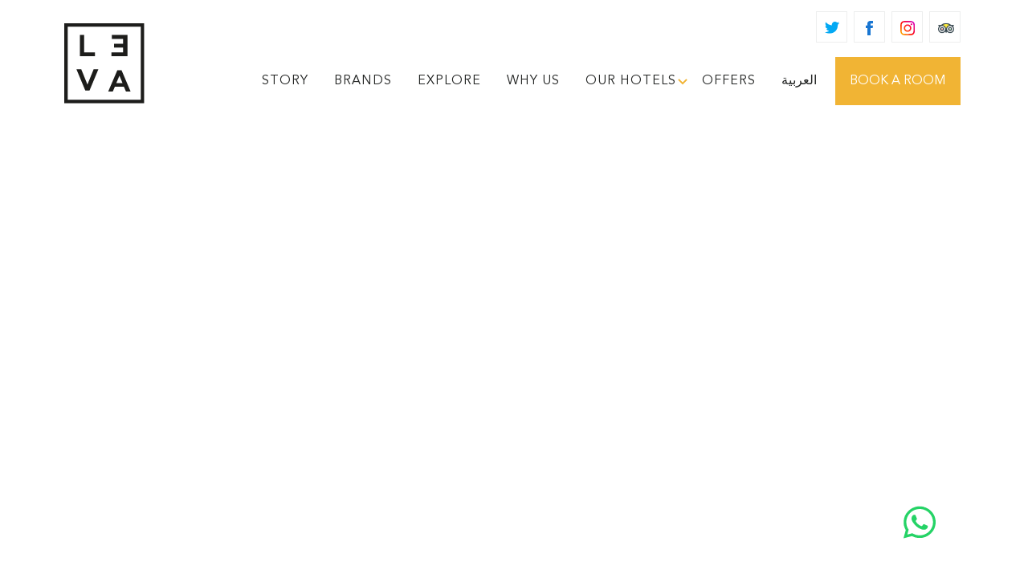

--- FILE ---
content_type: text/html; charset=UTF-8
request_url: https://stayleva.com/reviews/chris-g-spain/
body_size: 12446
content:
<!doctype html>
<html lang="en-US" prefix="og: https://ogp.me/ns#" >
<head>
	<meta charset="UTF-8" />
	<meta name="viewport" content="width=device-width, initial-scale=1" />
	<link rel="alternate" hreflang="ar" href="https://stayleva.com/ar/reviews/chris-g-spain/" />
<link rel="alternate" hreflang="en" href="https://stayleva.com/reviews/chris-g-spain/" />
<link rel="alternate" hreflang="x-default" href="https://stayleva.com/reviews/chris-g-spain/" />

<!-- Search Engine Optimization by Rank Math - https://rankmath.com/ -->
<title>Chris G – Spain - LEVA Hotels</title>
<meta name="description" content="Staff is extremely friendly and professional."/>
<meta name="robots" content="index, follow, max-snippet:-1, max-video-preview:-1, max-image-preview:large"/>
<link rel="canonical" href="https://stayleva.com/reviews/chris-g-spain/" />
<meta property="og:locale" content="en_US" />
<meta property="og:type" content="article" />
<meta property="og:title" content="Chris G – Spain - LEVA Hotels" />
<meta property="og:description" content="Staff is extremely friendly and professional." />
<meta property="og:url" content="https://stayleva.com/reviews/chris-g-spain/" />
<meta property="og:site_name" content="LEVA Hotels" />
<meta property="og:updated_time" content="2022-05-30T06:21:57+00:00" />
<meta name="twitter:card" content="summary_large_image" />
<meta name="twitter:title" content="Chris G – Spain - LEVA Hotels" />
<meta name="twitter:description" content="Staff is extremely friendly and professional." />
<!-- /Rank Math WordPress SEO plugin -->

<link rel='dns-prefetch' href='//cdnjs.cloudflare.com' />
<link rel="alternate" type="application/rss+xml" title="LEVA Hotels &raquo; Feed" href="https://stayleva.com/feed/" />
<link rel="alternate" type="application/rss+xml" title="LEVA Hotels &raquo; Comments Feed" href="https://stayleva.com/comments/feed/" />
<script>
window._wpemojiSettings = {"baseUrl":"https:\/\/s.w.org\/images\/core\/emoji\/15.0.3\/72x72\/","ext":".png","svgUrl":"https:\/\/s.w.org\/images\/core\/emoji\/15.0.3\/svg\/","svgExt":".svg","source":{"concatemoji":"https:\/\/stayleva.com\/wp-includes\/js\/wp-emoji-release.min.js?ver=6.6.4"}};
/*! This file is auto-generated */
!function(i,n){var o,s,e;function c(e){try{var t={supportTests:e,timestamp:(new Date).valueOf()};sessionStorage.setItem(o,JSON.stringify(t))}catch(e){}}function p(e,t,n){e.clearRect(0,0,e.canvas.width,e.canvas.height),e.fillText(t,0,0);var t=new Uint32Array(e.getImageData(0,0,e.canvas.width,e.canvas.height).data),r=(e.clearRect(0,0,e.canvas.width,e.canvas.height),e.fillText(n,0,0),new Uint32Array(e.getImageData(0,0,e.canvas.width,e.canvas.height).data));return t.every(function(e,t){return e===r[t]})}function u(e,t,n){switch(t){case"flag":return n(e,"\ud83c\udff3\ufe0f\u200d\u26a7\ufe0f","\ud83c\udff3\ufe0f\u200b\u26a7\ufe0f")?!1:!n(e,"\ud83c\uddfa\ud83c\uddf3","\ud83c\uddfa\u200b\ud83c\uddf3")&&!n(e,"\ud83c\udff4\udb40\udc67\udb40\udc62\udb40\udc65\udb40\udc6e\udb40\udc67\udb40\udc7f","\ud83c\udff4\u200b\udb40\udc67\u200b\udb40\udc62\u200b\udb40\udc65\u200b\udb40\udc6e\u200b\udb40\udc67\u200b\udb40\udc7f");case"emoji":return!n(e,"\ud83d\udc26\u200d\u2b1b","\ud83d\udc26\u200b\u2b1b")}return!1}function f(e,t,n){var r="undefined"!=typeof WorkerGlobalScope&&self instanceof WorkerGlobalScope?new OffscreenCanvas(300,150):i.createElement("canvas"),a=r.getContext("2d",{willReadFrequently:!0}),o=(a.textBaseline="top",a.font="600 32px Arial",{});return e.forEach(function(e){o[e]=t(a,e,n)}),o}function t(e){var t=i.createElement("script");t.src=e,t.defer=!0,i.head.appendChild(t)}"undefined"!=typeof Promise&&(o="wpEmojiSettingsSupports",s=["flag","emoji"],n.supports={everything:!0,everythingExceptFlag:!0},e=new Promise(function(e){i.addEventListener("DOMContentLoaded",e,{once:!0})}),new Promise(function(t){var n=function(){try{var e=JSON.parse(sessionStorage.getItem(o));if("object"==typeof e&&"number"==typeof e.timestamp&&(new Date).valueOf()<e.timestamp+604800&&"object"==typeof e.supportTests)return e.supportTests}catch(e){}return null}();if(!n){if("undefined"!=typeof Worker&&"undefined"!=typeof OffscreenCanvas&&"undefined"!=typeof URL&&URL.createObjectURL&&"undefined"!=typeof Blob)try{var e="postMessage("+f.toString()+"("+[JSON.stringify(s),u.toString(),p.toString()].join(",")+"));",r=new Blob([e],{type:"text/javascript"}),a=new Worker(URL.createObjectURL(r),{name:"wpTestEmojiSupports"});return void(a.onmessage=function(e){c(n=e.data),a.terminate(),t(n)})}catch(e){}c(n=f(s,u,p))}t(n)}).then(function(e){for(var t in e)n.supports[t]=e[t],n.supports.everything=n.supports.everything&&n.supports[t],"flag"!==t&&(n.supports.everythingExceptFlag=n.supports.everythingExceptFlag&&n.supports[t]);n.supports.everythingExceptFlag=n.supports.everythingExceptFlag&&!n.supports.flag,n.DOMReady=!1,n.readyCallback=function(){n.DOMReady=!0}}).then(function(){return e}).then(function(){var e;n.supports.everything||(n.readyCallback(),(e=n.source||{}).concatemoji?t(e.concatemoji):e.wpemoji&&e.twemoji&&(t(e.twemoji),t(e.wpemoji)))}))}((window,document),window._wpemojiSettings);
</script>
<link rel='stylesheet' id='sbi_styles-css' href='https://stayleva.com/wp-content/plugins/instagram-feed/css/sbi-styles.min.css?ver=6.6.1' media='all' />
<style id='wp-emoji-styles-inline-css'>

	img.wp-smiley, img.emoji {
		display: inline !important;
		border: none !important;
		box-shadow: none !important;
		height: 1em !important;
		width: 1em !important;
		margin: 0 0.07em !important;
		vertical-align: -0.1em !important;
		background: none !important;
		padding: 0 !important;
	}
</style>
<style id='rank-math-toc-block-style-inline-css'>
.wp-block-rank-math-toc-block nav ol{counter-reset:item}.wp-block-rank-math-toc-block nav ol li{display:block}.wp-block-rank-math-toc-block nav ol li:before{content:counters(item, ".") ". ";counter-increment:item}

</style>
<link rel='stylesheet' id='contact-form-7-css' href='https://stayleva.com/wp-content/plugins/contact-form-7/includes/css/styles.css?ver=5.9.8' media='all' />
<link rel='stylesheet' id='wpml-blocks-css' href='https://stayleva.com/wp-content/plugins/sitepress-multilingual-cms/dist/css/blocks/styles.css?ver=4.6.13' media='all' />
<link rel='stylesheet' id='wpml-menu-item-0-css' href='https://stayleva.com/wp-content/plugins/sitepress-multilingual-cms/templates/language-switchers/menu-item/style.min.css?ver=1' media='all' />
<link rel='stylesheet' id='twenty-twenty-one-style-css' href='https://stayleva.com/wp-content/themes/twentytwentyone/style.css?ver=1.5.1648624371' media='all' />
<link rel='stylesheet' id='twenty-twenty-one-print-style-css' href='https://stayleva.com/wp-content/themes/twentytwentyone/assets/css/print.css?ver=1.5.1648624371' media='print' />
<link rel='stylesheet' id='chld_thm_cfg_separate-css' href='https://stayleva.com/wp-content/themes/Leva-Hotels/ctc-style.css?ver=6.6.4' media='all' />
<link rel='stylesheet' id='bootstrap-css-css' href='https://stayleva.com/wp-content/themes/Leva-Hotels/assets/bootstrap/bootstrap.min.css?ver=6.6.4' media='all' />
<link rel='stylesheet' id='carousel-css-css' href='https://stayleva.com/wp-content/themes/Leva-Hotels/assets/owl.carousel/assets/owl.carousel.min.css?ver=6.6.4' media='all' />
<link rel='stylesheet' id='aos-css-css' href='https://stayleva.com/wp-content/themes/Leva-Hotels/assets/aos/aos.css?ver=6.6.4' media='all' />
<link rel='stylesheet' id='font-awesome-css' href='https://cdnjs.cloudflare.com/ajax/libs/font-awesome/4.7.0/css/font-awesome.min.css?ver=6.6.4' media='all' />
<link rel='stylesheet' id='slick-css-css' href='https://stayleva.com/wp-content/themes/Leva-Hotels/assets/slick/slick.css?ver=6.6.4' media='all' />
<link rel='stylesheet' id='slick-min-css-css' href='https://stayleva.com/wp-content/themes/Leva-Hotels/assets/slick/slick.min.css?ver=6.6.4' media='all' />
<link rel='stylesheet' id='slick-theme-css' href='https://stayleva.com/wp-content/themes/Leva-Hotels/assets/slick/slick-theme.css?ver=6.6.4' media='all' />
<link rel='stylesheet' id='responsive-css-css' href='https://stayleva.com/wp-content/themes/Leva-Hotels/assets/custom-file/responsive.css?ver=6.6.4' media='all' />
<script id="wpml-cookie-js-extra">
var wpml_cookies = {"wp-wpml_current_language":{"value":"en","expires":1,"path":"\/"}};
var wpml_cookies = {"wp-wpml_current_language":{"value":"en","expires":1,"path":"\/"}};
</script>
<script src="https://stayleva.com/wp-content/plugins/sitepress-multilingual-cms/res/js/cookies/language-cookie.js?ver=4.6.13" id="wpml-cookie-js" defer data-wp-strategy="defer"></script>
<script src="https://stayleva.com/wp-content/themes/Leva-Hotels/assets/jquery/jquery.min.js?ver=6.6.4" id="jquery-min-js"></script>
<script src="https://stayleva.com/wp-content/themes/Leva-Hotels/assets/bootstrap/bootstrap.bundle.min.js?ver=1" id="bootstrap-js"></script>
<script src="https://stayleva.com/wp-content/themes/Leva-Hotels/assets/jquery.easing/jquery.easing.min.js?ver=1" id="jquery-easing-js"></script>
<script src="https://stayleva.com/wp-content/themes/Leva-Hotels/assets/owl.carousel/owl.carousel.min.js?ver=6.6.4" id="owl-carousel-js"></script>
<script src="https://stayleva.com/wp-content/themes/Leva-Hotels/assets/slick/slick.min.js?ver=1" id="slick-js-js"></script>
<script src="https://stayleva.com/wp-content/themes/Leva-Hotels/assets/custom-file/custom.js?ver=1" id="custom-js"></script>
<link rel="https://api.w.org/" href="https://stayleva.com/wp-json/" /><link rel="alternate" title="JSON" type="application/json" href="https://stayleva.com/wp-json/wp/v2/reviews/95" /><link rel="EditURI" type="application/rsd+xml" title="RSD" href="https://stayleva.com/xmlrpc.php?rsd" />
<meta name="generator" content="WordPress 6.6.4" />
<link rel='shortlink' href='https://stayleva.com/?p=95' />
<link rel="alternate" title="oEmbed (JSON)" type="application/json+oembed" href="https://stayleva.com/wp-json/oembed/1.0/embed?url=https%3A%2F%2Fstayleva.com%2Freviews%2Fchris-g-spain%2F" />
<link rel="alternate" title="oEmbed (XML)" type="text/xml+oembed" href="https://stayleva.com/wp-json/oembed/1.0/embed?url=https%3A%2F%2Fstayleva.com%2Freviews%2Fchris-g-spain%2F&#038;format=xml" />
<meta name="generator" content="WPML ver:4.6.13 stt:5,1;" />
<script id='nitro-telemetry-meta' nitro-exclude>window.NPTelemetryMetadata={missReason: (!window.NITROPACK_STATE ? 'page type not allowed (reviews)' : 'hit'),pageType: 'reviews',isEligibleForOptimization: false,}</script><script id='nitro-generic' nitro-exclude>(()=>{window.NitroPack=window.NitroPack||{coreVersion:"na",isCounted:!1};let e=document.createElement("script");if(e.src="https://nitroscripts.com/SQfEbFdbZbCcZZSBBGETeZNMgvJZnfOo",e.async=!0,e.id="nitro-script",document.head.appendChild(e),!window.NitroPack.isCounted){window.NitroPack.isCounted=!0;let t=()=>{navigator.sendBeacon("https://to.getnitropack.com/p",JSON.stringify({siteId:"SQfEbFdbZbCcZZSBBGETeZNMgvJZnfOo",url:window.location.href,isOptimized:!!window.IS_NITROPACK,coreVersion:"na",missReason:window.NPTelemetryMetadata?.missReason||"",pageType:window.NPTelemetryMetadata?.pageType||"",isEligibleForOptimization:!!window.NPTelemetryMetadata?.isEligibleForOptimization}))};(()=>{let e=()=>new Promise(e=>{"complete"===document.readyState?e():window.addEventListener("load",e)}),i=()=>new Promise(e=>{document.prerendering?document.addEventListener("prerenderingchange",e,{once:!0}):e()}),a=async()=>{await i(),await e(),t()};a()})(),window.addEventListener("pageshow",e=>{if(e.persisted){let i=document.prerendering||self.performance?.getEntriesByType?.("navigation")[0]?.activationStart>0;"visible"!==document.visibilityState||i||t()}})}})();</script><link rel="icon" href="https://stayleva.com/wp-content/uploads/2022/07/LEVA-Logo-Updated.svg" sizes="32x32" />
<link rel="icon" href="https://stayleva.com/wp-content/uploads/2022/07/LEVA-Logo-Updated.svg" sizes="192x192" />
<link rel="apple-touch-icon" href="https://stayleva.com/wp-content/uploads/2022/07/LEVA-Logo-Updated.svg" />
<meta name="msapplication-TileImage" content="https://stayleva.com/wp-content/uploads/2022/07/LEVA-Logo-Updated.svg" />
		<style id="wp-custom-css">
			#sb_instagram .sb_instagram_header, .sb_instagram_header {
    display: none;
}
.search-bnr-frm h1 {
    text-transform: capitalize;
}
.bg-color-co .csr .cat-style figure {
    height: 360px !important;
}
.bg-color-co .csr .cat-style figure img {
    height: 100% !important;
}
section.banner-home .modal-header .close {
    padding: 1rem 1rem;
    margin: -7px -7px 0rem auto;
	opacity: 1;
}
.rtl section.banner-home .modal-header .close {
    position: absolute;
    padding: 1rem 1rem;
    margin: unset;
    left: 0px;
    top: 0px;
    width: 50px;
    height: 50px;
}
.brand-style:nth-child(4) .button-apply-job.colors-change .btn-1 rect {
    stroke: #9b8258;
}

.brand-style:nth-child(4) .button-apply-job.colors-change .btn-job {
    color: #9b8258;
}

.postid-246 .brand-style.brand-detail-page:nth-child(2) {
    margin-top: 50px !important;
    flex-direction: row-reverse;
}

.postid-246 .button-apply-job {
    display: block;
}

.search-bnr-frm::before, .search-bnr-frm::after {
    z-index: -1;
}

.form-style input.promo-code {
    width: 100%;
    border: none;
    background: transparent;
    height: 35px;
}

.form-style.promocode {
    z-index: 2;
}

.form-style.promocode::after {
    display: none;
}

.form-style label {
    font-size: 10px !important;
    color: #545859 !important;
    font-family: 'Avenir LT Std' !important;
    font-weight: 900;
    padding: 0px 10px;
    text-transform: uppercase;
    line-height: 1;
    margin: 0 !important;
}

.form-style input[name="checkin"],
.form-style input[name="checkout"],
.form-style input[name=t_rooms],
input[name=n_guests] {
    padding-top: 0;
    height: 35px;
}

.search-bnr-frm {
    height: auto;
}

.search-bnr-frm {
    margin-top: 55px;
}

.form-style:after {
    right: 20px;
}
.modal-open .modal {
    padding-left:  7px;
    padding-right: 7px;
}

@media only screen and (max-width: 1350px) and (min-width: 768px) {
    .search-bnr-frm {
        margin-top: 110px;
        /* height: 450px; */
    }
/* 	.form-style:after{
		right: 20px !important;
	} */
	
	
}
@media (min-width:768px) and (max-width:844px){
	    .trip-add-heading h4 {
        font-size: 26px !important;
    }
}

@media (min-width:320px) and (max-width:1024px){
	section.about-story.section-space .founder-style {
    flex-direction: column-reverse;
}
section.about-story.section-space .order2 {
    max-width: 100%;
}

section.about-story.section-space .order1 {
    max-width: 100%;
}
	.rtl .form-style:after {
    right: unset !important;
    left: 20px;
}
	
	.top-social-media.brand-social-media .border-hover span {
    padding: 5px 6px;
    width: 45px;
    height: 45px;
    text-align: center;
}
	.top-social-media.brand-social-media img {
    width: 27px;
		height: 27px;
	}
	
	
}



/**/
.csr .cat-style figure {
    padding: 0;
    height: auto !important;
}

.csr .cat-style figure img {
    position: relative !important;
}

.postid-1444 .press-image img {
    width: 100%;
    display: none;
}

.primary-navig .menu-item-has-children:hover .sub-menu, .phone-mobile .menu-item-has-children:hover .sub-menu {
    width: 100% !important;
	height:auto;
}

/**/
@media (max-width: 767px) {
    .page-id-702 .cat-style figure img {
        object-position: top;
    }
	    .tab {
        overflow-y: hidden;
        overflow-x: scroll;
    }

    .primary-navig #primary-menu-list .sub-menu li a, .phone-mobile .sub-menu li a {
        font-size: 11px;
    }

    .phone-mobile .menu-item {
        white-space: unset !important;
    }
	    .modal-header11 .close {
        visibility: hidden;
    }
	    button.close:after {
        content: '';
        background: url(/wp-content/uploads/2022/06/close.png);
		background-size: 40%;
		background-repeat: no-repeat;
		background-position: center;
		width: 50px;
		height: 50px;
		position: absolute;
		top: 50%;
		left: 50%;
		transform: translate(-50%, -50%);
		visibility: visible;
		background-color: #f3bd4d;
    }
	
}
@media (max-width:480px){
		.banner-text {
    left: 2%;
}
	.tabs-style {
   min-height: auto;
}
		.rtl .banner-text {
    right: 1%;
}
}
@media (max-width: 426px) {
    .offer-heading h3 {
        font-size: 15px;
        line-height: 23px;
    }
.banner-text {
    left: 1%;
}
	.rtl .banner-text {
    right: 1%;
}

    .date-press {
        bottom: 40%;
    }
}


.foot-contact ul li {
    padding-bottom: 14px;
}

.foot-contact a {
    line-height: 1.4em;
}

.primary-navig .menu-item-has-children .sub-menu {
    height: auto;
    overflow-y: auto;
    min-width: 230px;
}

/*  */

.rtl .primary-navig .menu-item-has-children .sub-menu {
    height: auto;
    text-align: right;
}


/* INSTAGRAM */
#sb_instagram.sbi_col_4 #sbi_images {
    display: flex;
    gap: 0 !important;
}

#sb_instagram.sbi_col_4 #sbi_images .sbi_col:first-child {
    width: 50%;
    display: flex;
    flex-flow: wrap;
}

#sb_instagram.sbi_col_4 #sbi_images .sbi_col:nth-child(2) {
    width: 50%;
}

#sb_instagram.sbi_col_4 #sbi_images .sbi_col:first-child .sbi_item {
    max-width: 50%;
}

.insta-feed #sb_instagram.sbi_col_4 #sbi_images .sbi_item:nth-child(4), .insta-feed #sb_instagram.sbi_col_4 #sbi_images .sbi_item:nth-child(5) {
    margin-top: 0 !important;
}

#sb_instagram.sbi_col_4 #sbi_images .sbi_col:first-child .sbi_item a, #sb_instagram.sbi_col_4 #sbi_images .sbi_col:first-child .sbi_photo_wrap {
    height: 100% !important;
    margin-right: 5px;
    padding-bottom: 3% !important;
}

#sb_instagram #sbi_images .sbi_col:nth-child(2) .sbi_item {
    height: 98.5% !important;
}

#sb_instagram.sbi_col_4 #sbi_images .sbi_col:nth-child(2) .sbi_item a, #sb_instagram.sbi_col_4 #sbi_images .sbi_col:nth-child(2) .sbi_photo_wrap {
    height: 100% !important;
}

@media (max-width: 767px) {
    #sb_instagram.sbi_col_4 #sbi_images {
        display: block;
    }

    #sb_instagram.sbi_col_4 #sbi_images .sbi_col:first-child {
        width: 100%;
        display: block;
    }

    #sb_instagram.sbi_col_4 #sbi_images .sbi_col:first-child .sbi_item {
        max-width: 100%;
    }

    #sb_instagram.sbi_col_4 #sbi_images .sbi_col:nth-child(2) {
        width: 100%;
    }

    .offer-heading {
        display: inline-block;
    }

    .offer-heading h3 {
        word-break: break-word;
    }
	    .book-popup.modal.fade .modal-dialog {
        top: 80%;
    }


}


@media(max-width:500px) {
    #review .owl-prev:after, #review .owl-next:after {
        width: 24px;
        height: 24px;
    }
	.rtl .phone-mobile .button-toggle:before, .rtl .phone-mobile .button-toggle:after {
        width: 100%;
    }
	    .rtl .phone-mobile .toggle-container .button-toggle {
        margin-left: 0px;
    }
	.rtl .phone-mobile .button-toggle {
        width: 30px;
    }

    #review .owl-next:after {
        left: 15%;
    }
	.rtl th.next.available {
    transform: rotate(180deg);
}
	.rtl th.prev.available {
    transform: rotate(180deg);
}

    #review .owl-prev , #review .owl-next{
        width: 24px;
        height: 24px;
    }
	.tabcontent h3 {
    font-size: 20px;
    line-height: 33px;
}

}


.col-lg-6.col-md-6.col-sm-12.order2 {
    margin-top: 30px;
    margin-bottom: 30px;
}

@media (max-width:850px){
	ul.sub-menu {
    height: 300px;
    overflow: auto;
}
	.primary-menu-container {
        padding-left: 10px;
    }
	.rtl     ul.sub-menu {
        height: unset;
        overflow: auto;
    }
	.rtl .phone-mobile #toggle:checked ~ .nav .menu-item {
        float: right;
        text-align: right;
    }
}


	#sb_instagram.sbi_col_4 #sbi_images {
    display: flex;
    gap: 10px !important;
}
.daterangepicker td.start-date {
    border-radius: 0 !important;
}

/*20/02/2025*/

@media (min-width:1200px){
		.banner-text {
    background: none;
    border: 0;
    box-sizing: border-box;
    box-shadow: inset 0 0 0 25px #fff;
    color: #fff;
    font-size: inherit;
    font-weight: 700;
    position: relative;
    vertical-align: middle;
    width: 372px;
    height: 324px;
    left: 6%;
    top: 19%;
    z-index: 2;
}
	.backgroud-banner {
    background-position: center;
    height: 500px;
}
}
@media (min-width: 1024px) {
    .careers-box {
        min-height: 100% !important;
    }
}

.col-lg-4:nth-of-type(1) .careers-box:hover {
  background-color: #695aa9; 
}

.col-lg-4:nth-of-type(2) .careers-box:hover {
  background-color: #47a8c7; 
}

.col-lg-4:nth-of-type(3) .careers-box:hover {
  background-color: #ee7825;  
}
@media (max-width: 425px) {

	.page-id-702 .backgroud-banner{
		height: 100% !important;
	}

}
@media (max-width: 767px) {

  .banner-text {
 box-shadow: inset 0 0 0 25px #fff; !important;

}
	.rtl .banner-text {
    right: unset !important;
    text-align: right !important;
    left: 50% !important;
    box-shadow: inset 0 0 0 20px #fff !important;
}

      .banner-text {
        width: 100% !important;
        left: 50%;
        height: 200px;
        padding-bottom: 100%;
        top: 50%;
        transform: translate(-50%, -50%) !important;
    }
	    .backgroud-banner {
        height: 100%;
        padding: 50px 20px;
    }
}
@media only screen and (max-width: 375px) {
    .banner-text h1 {
       left: 13%;
    right: 10%;
			

    } 
}
@media only screen and (min-width: 768px) and (max-width: 1024px) {
    .banner-text {
        width: 380px;
        height: 380px; 
    }
}
@media only screen and (min-width: 1025px) and (max-width: 1366px) {
    .banner-text {
         width: 400px;
        height: 400px;
    }
}
@media only screen and (min-width: 820px) and (max-width: 1180px) {
    .banner-text {
        width: 350px;
        height: 350px;  
    }
}
@media only screen and (min-width: 1025px) and (max-width: 1366px) {
    .banner-text {
        width: 372px;
        height: 372px;
    }
}

@media (max-width: 767px) {
 .page-template-template-eat .main-box.stay-heading {
        left: unset !important;
    }
}

@media (max-width: 420px) {
  .main-box.stay-heading {
        left: 30px !important;
        top: 50% !important;
        right: 50% !important;
    }
}

.main-box.stay-heading {
    transform: rotateY(180deg) translate(-50%, -50%) !important;
}
		</style>
		    <!-- Google Tag Manager -->
<script>(function(w,d,s,l,i){w[l]=w[l]||[];w[l].push({'gtm.start':
new Date().getTime(),event:'gtm.js'});var f=d.getElementsByTagName(s)[0],
j=d.createElement(s),dl=l!='dataLayer'?'&l='+l:'';j.async=true;j.src=
'https://www.googletagmanager.com/gtm.js?id='+i+dl;f.parentNode.insertBefore(j,f);
})(window,document,'script','dataLayer','GTM-MC3ZPZM');</script>
<!-- End Google Tag Manager -->



</head>

<body class="reviews-template-default single single-reviews postid-95 wp-custom-logo wp-embed-responsive is-light-theme no-js singular has-main-navigation no-widgets">
<!-- Google Tag Manager (noscript) -->
<noscript><iframe src="https://www.googletagmanager.com/ns.html?id=GTM-MC3ZPZM"
height="0" width="0" style="display:none;visibility:hidden"></iframe></noscript>
<!-- End Google Tag Manager (noscript) -->


<!--div class="overlay">
	<div class="overlayDoor"></div>
	<div class="overlayContent">
		<div class="loader">
			<div class="inner"></div>
		</div>
	
	</div>
</div-->

<div id="page" class="site">
	<a class="skip-link screen-reader-text" href="#content">Skip to content</a>

	<!--?php get_template_part( 'template-parts/header/site-header' ); ?-->
	
		<header id="masthead" class="website-header">
	<div class="top-bar">
<div class="container">
  <div class="row">
    <div class="col-lg-12 col-md-12 col-sm-12">
		<div class="top-social-media">
    <ul>
         
                                            <li>
                    <a href="https://twitter.com/levahotels" class="border-hover" target="_blank">
                        <span>
                            <img src="https://stayleva.com/wp-content/uploads/2022/04/twitr.svg" alt="Leva Hotels X Page" />
                        </span>
                    </a>
                </li>
                                            <li>
                    <a href="https://www.facebook.com/LevaHotels/" class="border-hover" target="_blank">
                        <span>
                            <img src="https://stayleva.com/wp-content/uploads/2022/04/facebook.svg" alt="Leva Hotels Facebook Page" />
                        </span>
                    </a>
                </li>
                                            <li>
                    <a href="https://www.instagram.com/leva_hotels/" class="border-hover" target="_blank">
                        <span>
                            <img src="https://stayleva.com/wp-content/uploads/2022/04/instagram.svg" alt="Leva Hotels Instagram Page" />
                        </span>
                    </a>
                </li>
                                            <li>
                    <a href="https://www.tripadvisor.com/Hotel_Review-g295424-d15518197-Reviews-LEVA_Hotel_Mazaya_Centre-Dubai_Emirate_of_Dubai.html" class="border-hover" target="_blank">
                        <span>
                            <img src="https://stayleva.com/wp-content/uploads/2022/04/sm.svg" alt="Leva Hotels Tripadvisor Page" />
                        </span>
                    </a>
                </li>
             
            </ul>    
</div>

   </div>

  </div>
</div>
</div>
<div class="menu-bar">
<div class="container">
  <div class="row">
	  <div class="col-lg-3 col-md-3 col-sm-12">
	<!-- <div class="site-logo"><a href="/"><img src="https://stayleva.com/wp-content/uploads/2022/07/LEVA-Logo-Updated.svg"/></a></div> -->
	<div class="site-logo">
    <a href="/">
                <img src="https://stayleva.com/wp-content/uploads/2022/07/LEVA-Logo-Updated.svg" alt="LEVA Hotels" />
    </a>
</div>
    <div class="branding-logo"><a href="/our-brands/"><img src=""/></a> </div>
   
	  </div>
    <div class="col-lg-9 col-md-9 col-sm-12">
		<div class="main-manu-btn">
	<nav id="site-navigation" class="primary-navig" aria-label="Primary menu">
		<div class="menu-button-container">
           <button type="button" class="navbar-toggle" data-toggle="collapse" data-target="#bs-example-navbar-collapse-1">
        <span class="sr-only">Toggle navigation</span>
        <span class="icon-bar"></span>
        <span class="icon-bar"></span>
        <span class="icon-bar"></span>
      </button>
			<button id="primary-mobile-menu" class="button" aria-controls="primary-menu-list" aria-expanded="false">
				<span class="dropdown-icon open">Menu					<svg class="svg-icon" width="24" height="24" aria-hidden="true" role="img" focusable="false" viewBox="0 0 24 24" fill="none" xmlns="http://www.w3.org/2000/svg"><path fill-rule="evenodd" clip-rule="evenodd" d="M4.5 6H19.5V7.5H4.5V6ZM4.5 12H19.5V13.5H4.5V12ZM19.5 18H4.5V19.5H19.5V18Z" fill="currentColor"/></svg>				</span>
				<span class="dropdown-icon close">Close					<svg class="svg-icon" width="24" height="24" aria-hidden="true" role="img" focusable="false" viewBox="0 0 24 24" fill="none" xmlns="http://www.w3.org/2000/svg"><path fill-rule="evenodd" clip-rule="evenodd" d="M12 10.9394L5.53033 4.46973L4.46967 5.53039L10.9393 12.0001L4.46967 18.4697L5.53033 19.5304L12 13.0607L18.4697 19.5304L19.5303 18.4697L13.0607 12.0001L19.5303 5.53039L18.4697 4.46973L12 10.9394Z" fill="currentColor"/></svg>				</span>
			</button><!-- #primary-mobile-menu -->
		</div><!-- .menu-button-container -->
		<div class="primary-menu-container"><ul id="primary-menu-list" class="menu-wrapper"><li id="menu-item-271" class="menu-item menu-item-type-post_type menu-item-object-page menu-item-271"><a href="https://stayleva.com/our-story/">STORY</a></li>
<li id="menu-item-272" class="active_brd menu-item menu-item-type-post_type menu-item-object-page menu-item-272"><a href="https://stayleva.com/our-brands/">brands</a></li>
<li id="menu-item-399" class="menu-item menu-item-type-post_type menu-item-object-page menu-item-399"><a href="https://stayleva.com/explore/">Explore</a></li>
<li id="menu-item-398" class="active_inner menu-item menu-item-type-post_type menu-item-object-page menu-item-398"><a href="https://stayleva.com/why-us/">Why Us</a></li>
<li id="menu-item-851" class="menu-item menu-item-type-custom menu-item-object-custom menu-item-has-children menu-item-851"><a href="#">Our Hotels</a><button class="sub-menu-toggle" aria-expanded="false" onClick="twentytwentyoneExpandSubMenu(this)"><span class="icon-plus"><svg class="svg-icon" width="18" height="18" aria-hidden="true" role="img" focusable="false" viewBox="0 0 24 24" fill="none" xmlns="http://www.w3.org/2000/svg"><path fill-rule="evenodd" clip-rule="evenodd" d="M18 11.2h-5.2V6h-1.6v5.2H6v1.6h5.2V18h1.6v-5.2H18z" fill="currentColor"/></svg></span><span class="icon-minus"><svg class="svg-icon" width="18" height="18" aria-hidden="true" role="img" focusable="false" viewBox="0 0 24 24" fill="none" xmlns="http://www.w3.org/2000/svg"><path fill-rule="evenodd" clip-rule="evenodd" d="M6 11h12v2H6z" fill="currentColor"/></svg></span><span class="screen-reader-text">Open menu</span></button>
<ul class="sub-menu">
	<li id="menu-item-852" class="menu-item menu-item-type-custom menu-item-object-custom menu-item-852"><a target="_blank" rel="noopener" href="/leva-hotel-mazaya-centre/">Leva Hotel Mazaya Centre Dubai</a></li>
	<li id="menu-item-923" class="menu-item menu-item-type-custom menu-item-object-custom menu-item-923"><a target="_blank" rel="noopener" href="/ekono-by-leva-jeddah-airport-hotel">EKONO by Leva Jeddah Airport Hotel</a></li>
	<li id="menu-item-1484" class="menu-item menu-item-type-custom menu-item-object-custom menu-item-1484"><a target="_blank" rel="noopener" href="/ekono-by-leva-hotel-Strasser-Graz">EKONO by Leva Hotel Strasser Graz</a></li>
	<li id="menu-item-853" class="d-none menu-item menu-item-type-custom menu-item-object-custom menu-item-853"><a target="_blank" rel="noopener" href="https://resivation.com">Resivation Managed By Leva, Al Furjan Dubai</a></li>
	<li id="menu-item-2293" class="menu-item menu-item-type-post_type menu-item-object-page menu-item-2293"><a href="https://stayleva.com/ekono-by-leva-chester-house/">EKONO By Leva @ Chester House <span>(coming soon)</span></a></li>
	<li id="menu-item-2292" class="menu-item menu-item-type-post_type menu-item-object-page menu-item-2292"><a href="https://stayleva.com/the-reiz-a-zen-by-leva-hotel-lagos-nigeria/">THE REIZ – A ZEN BY LEVA HOTEL, LAGOS, NIGERIA (Coming Soon)</a></li>
</ul>
</li>
<li id="menu-item-400" class="menu-item menu-item-type-post_type menu-item-object-page menu-item-400"><a href="https://stayleva.com/offers/">Offers</a></li>
<li id="menu-item-wpml-ls-4-ar" class="menu-item wpml-ls-slot-4 wpml-ls-item wpml-ls-item-ar wpml-ls-menu-item wpml-ls-first-item menu-item-type-wpml_ls_menu_item menu-item-object-wpml_ls_menu_item menu-item-wpml-ls-4-ar"><a title="العربية" href="https://stayleva.com/ar/reviews/chris-g-spain/"><span class="wpml-ls-native" lang="ar">العربية</span></a></li>
<li id="menu-item-wpml-ls-4-en" class="menu-item wpml-ls-slot-4 wpml-ls-item wpml-ls-item-en wpml-ls-current-language wpml-ls-menu-item wpml-ls-last-item menu-item-type-wpml_ls_menu_item menu-item-object-wpml_ls_menu_item menu-item-wpml-ls-4-en"><a title="English" href="https://stayleva.com/reviews/chris-g-spain/"><span class="wpml-ls-native" lang="en">English</span></a></li>
</ul></div>	</nav><!-- #site-navigation -->
		
		<div class="book-btn">
		<a class="border-hover" href="/book-now/"><span>BOOK A ROOM</span></a>	
		</div>
     
	  </div>
      <div class="phone-mobile">
      		<div class="book-btn">
		<a class="border-hover" href="/book-now/"><span>BOOK A ROOM</span></a>	
		</div>
		    <input class="checklog" id="toggle" type="checkbox">
    <label class="toggle-container" for="toggle"> 
      <span class="button button-toggle"></span>
    </label>

    <!-- The Nav Menu -->
    <nav class="nav">
				<div class="primary-menu-container"><ul id="primary-menu-list" class="menu-wrapper"><li class="menu-item menu-item-type-post_type menu-item-object-page menu-item-271"><a href="https://stayleva.com/our-story/">STORY</a></li>
<li class="active_brd menu-item menu-item-type-post_type menu-item-object-page menu-item-272"><a href="https://stayleva.com/our-brands/">brands</a></li>
<li class="menu-item menu-item-type-post_type menu-item-object-page menu-item-399"><a href="https://stayleva.com/explore/">Explore</a></li>
<li class="active_inner menu-item menu-item-type-post_type menu-item-object-page menu-item-398"><a href="https://stayleva.com/why-us/">Why Us</a></li>
<li class="menu-item menu-item-type-custom menu-item-object-custom menu-item-has-children menu-item-851"><a href="#">Our Hotels</a><button class="sub-menu-toggle" aria-expanded="false" onClick="twentytwentyoneExpandSubMenu(this)"><span class="icon-plus"><svg class="svg-icon" width="18" height="18" aria-hidden="true" role="img" focusable="false" viewBox="0 0 24 24" fill="none" xmlns="http://www.w3.org/2000/svg"><path fill-rule="evenodd" clip-rule="evenodd" d="M18 11.2h-5.2V6h-1.6v5.2H6v1.6h5.2V18h1.6v-5.2H18z" fill="currentColor"/></svg></span><span class="icon-minus"><svg class="svg-icon" width="18" height="18" aria-hidden="true" role="img" focusable="false" viewBox="0 0 24 24" fill="none" xmlns="http://www.w3.org/2000/svg"><path fill-rule="evenodd" clip-rule="evenodd" d="M6 11h12v2H6z" fill="currentColor"/></svg></span><span class="screen-reader-text">Open menu</span></button>
<ul class="sub-menu">
	<li class="menu-item menu-item-type-custom menu-item-object-custom menu-item-852"><a target="_blank" rel="noopener" href="/leva-hotel-mazaya-centre/">Leva Hotel Mazaya Centre Dubai</a></li>
	<li class="menu-item menu-item-type-custom menu-item-object-custom menu-item-923"><a target="_blank" rel="noopener" href="/ekono-by-leva-jeddah-airport-hotel">EKONO by Leva Jeddah Airport Hotel</a></li>
	<li class="menu-item menu-item-type-custom menu-item-object-custom menu-item-1484"><a target="_blank" rel="noopener" href="/ekono-by-leva-hotel-Strasser-Graz">EKONO by Leva Hotel Strasser Graz</a></li>
	<li class="d-none menu-item menu-item-type-custom menu-item-object-custom menu-item-853"><a target="_blank" rel="noopener" href="https://resivation.com">Resivation Managed By Leva, Al Furjan Dubai</a></li>
	<li class="menu-item menu-item-type-post_type menu-item-object-page menu-item-2293"><a href="https://stayleva.com/ekono-by-leva-chester-house/">EKONO By Leva @ Chester House <span>(coming soon)</span></a></li>
	<li class="menu-item menu-item-type-post_type menu-item-object-page menu-item-2292"><a href="https://stayleva.com/the-reiz-a-zen-by-leva-hotel-lagos-nigeria/">THE REIZ – A ZEN BY LEVA HOTEL, LAGOS, NIGERIA (Coming Soon)</a></li>
</ul>
</li>
<li class="menu-item menu-item-type-post_type menu-item-object-page menu-item-400"><a href="https://stayleva.com/offers/">Offers</a></li>
<li class="menu-item wpml-ls-slot-4 wpml-ls-item wpml-ls-item-ar wpml-ls-menu-item wpml-ls-first-item menu-item-type-wpml_ls_menu_item menu-item-object-wpml_ls_menu_item menu-item-wpml-ls-4-ar"><a title="العربية" href="https://stayleva.com/ar/reviews/chris-g-spain/"><span class="wpml-ls-native" lang="ar">العربية</span></a></li>
<li class="menu-item wpml-ls-slot-4 wpml-ls-item wpml-ls-item-en wpml-ls-current-language wpml-ls-menu-item wpml-ls-last-item menu-item-type-wpml_ls_menu_item menu-item-object-wpml_ls_menu_item menu-item-wpml-ls-4-en"><a title="English" href="https://stayleva.com/reviews/chris-g-spain/"><span class="wpml-ls-native" lang="en">English</span></a></li>
</ul></div>  		<div class="top-social-media humbrg-media">
		<ul>
		
			 
			<li><a href="https://twitter.com/levahotels" class="border-hover" target="_blank"><span><img src="https://stayleva.com/wp-content/uploads/2022/04/twitr.svg"/></span></a></li>
		  			<li><a href="https://www.facebook.com/LevaHotels/" class="border-hover" target="_blank"><span><img src="https://stayleva.com/wp-content/uploads/2022/04/facebook.svg"/></span></a></li>
		  			<li><a href="https://www.instagram.com/leva_hotels/" class="border-hover" target="_blank"><span><img src="https://stayleva.com/wp-content/uploads/2022/04/instagram.svg"/></span></a></li>
		  			<li><a href="https://www.tripadvisor.com/Hotel_Review-g295424-d15518197-Reviews-LEVA_Hotel_Mazaya_Centre-Dubai_Emirate_of_Dubai.html" class="border-hover" target="_blank"><span><img src="https://stayleva.com/wp-content/uploads/2022/04/sm.svg"/></span></a></li>
		   
			</ul>	
		</div>
    </nav>
			
        </div>
		   </div>
  </div>
</div>
</div>
	</header><!-- #masthead -->


	<div id="content" class="site-content">
		<div id="primary" class="content-area">
			<main id="main" class="site-main">
<article id="post-95" class="post-95 reviews type-reviews status-publish hentry entry">

<section class="banner-home innerbanner-space">
<div class="container">
		<div class="row">
	 <div class="col-lg-12 col-md-12 col-sm-12">
		 <div class="backgroud-banner" style="background-image: url('');">
			  <div class="banner-text" data-aos="fade-up" data-aos-duration="2000">
               <h1 class="entry-title">Chris G – Spain</h1>            </div>
		 </div>
		 	</div>
	</div>
	</div>
</section>



	<!--header class="entry-header alignwide">
		<h1 class="entry-title">Chris G – Spain</h1>			</header--><!-- .entry-header -->

	<div class="entry-content">
		<h3 id="HEADING" class="title">Leva hotel the best hotel in Dubai</h3>
<p>When I first come to Dubai I didn’t really know where to go since there is so many options. I browse different areas and I came across Leva hotel which it has a perfect location for leisure travel or business travel. I consider myself a traveler sin I had the opportunity to travel through US, Latin America and Europe. I have been in many hotels and I was surprised in how Leva hotel have exceeded my expectations in many aspects. Location is great, metro is only 5 min walk, 15 min to Dubai Mall, you have City Walk, a residential and retail complex with restaurants, cafes and Shopes. Service was superb!! They are so focus on offering a pleasant stay. Price is amazing and rooms are big enough to make you feel home.<br />
For me it worked perfect since I like to cook and they offer a full kitchen equipped with all you need to prepare your meals. Restaurant on the lobby level offer great food and good breakfast.<br />
I already a repeating customer since this is my second time at Leva.</p>
<p>Staff is extremely friendly and professional.</p>
	</div><!-- .entry-content -->

	<footer class="entry-footer default-max-width">
			</footer><!-- .entry-footer -->

				
</article><!-- #post-95 -->
	<nav class="navigation post-navigation" aria-label="Posts">
		<h2 class="screen-reader-text">Post navigation</h2>
		<div class="nav-links"><div class="nav-next"><a href="https://stayleva.com/reviews/pete-s/" rel="next"><p class="meta-nav">Next post<svg class="svg-icon" width="24" height="24" aria-hidden="true" role="img" focusable="false" viewBox="0 0 24 24" fill="none" xmlns="http://www.w3.org/2000/svg"><path fill-rule="evenodd" clip-rule="evenodd" d="m4 13v-2h12l-4-4 1-2 7 7-7 7-1-2 4-4z" fill="currentColor"/></svg></p><p class="post-title">Pete S</p></a></div></div>
	</nav>
<script nitro-exclude>
    document.cookie = 'nitroCachedPage=' + (!window.NITROPACK_STATE ? '0' : '1') + '; path=/; SameSite=Lax';
</script>			</main><!-- #main -->
		</div><!-- #primary -->
	</div><!-- #content -->

	
	<footer id="colophon" class="site-footer11">
<div class="container">
	<div class="footer-bg">

  <div class="row">
	  	  <div class="col-lg-2 col-md-2 col-sm-12">
		<div class="site-info">
			<div class="site-name">
									<div class="ft-logo">
					    <a href="/">
					        					        <img src="https://stayleva.com/wp-content/uploads/2022/07/LEVA-Logo-UpdatedWhite.svg" alt="LEVA Hotels" />
					    </a>
					</div>

							</div><!-- .site-name -->
		</div><!-- .site-info -->
	  </div>
    <div class="col-lg-4 col-md-4 col-sm-12">
		<div class="foot-contact">
		 <h3>Quick Links </h3>
					<nav aria-label="Secondary menu" class="footer-navig">
				<ul class="footer-navigation-wrapper111">
					<li id="menu-item-280" class="menu-item menu-item-type-post_type menu-item-object-page menu-item-280"><a href="https://stayleva.com/our-story/"><span>Story</span></a></li>
<li id="menu-item-279" class="menu-item menu-item-type-post_type menu-item-object-page menu-item-279"><a href="https://stayleva.com/our-brands/"><span>Brands</span></a></li>
<li id="menu-item-402" class="menu-item menu-item-type-post_type menu-item-object-page menu-item-402"><a href="https://stayleva.com/explore/"><span>Explore</span></a></li>
<li id="menu-item-401" class="menu-item menu-item-type-post_type menu-item-object-page menu-item-401"><a href="https://stayleva.com/why-us/"><span>Hotel Development</span></a></li>
<li id="menu-item-277" class="menu-item menu-item-type-post_type menu-item-object-page menu-item-277"><a href="https://stayleva.com/team/"><span>A-Team</span></a></li>
<li id="menu-item-278" class="menu-item menu-item-type-post_type menu-item-object-page menu-item-278"><a href="https://stayleva.com/careers/"><span>Careers</span></a></li>
<li id="menu-item-403" class="menu-item menu-item-type-post_type menu-item-object-page menu-item-403"><a href="https://stayleva.com/offers/"><span>Offers</span></a></li>
<li id="menu-item-155" class="menu-item menu-item-type-custom menu-item-object-custom menu-item-155"><a href="/why-us/#csr"><span>CSR/ Sustainability</span></a></li>
<li id="menu-item-405" class="menu-item menu-item-type-post_type menu-item-object-page menu-item-405"><a href="https://stayleva.com/press-release/"><span>Press</span></a></li>
<li id="menu-item-404" class="menu-item menu-item-type-post_type menu-item-object-page menu-item-404"><a href="https://stayleva.com/contact/"><span>Contact</span></a></li>
				</ul><!-- .footer-navigation-wrapper -->
			</nav><!-- .footer-navigation -->
			  </div>
	  </div>
	  <div class="col-lg-3 col-md-3 col-sm-12">
		    <div class="foot-contact">
			  <h3> Our Hotels</h3>
		<div class="custom-menu-class"><ul id="menu-our-hotels" class="menu"><li id="menu-item-61" class="menu-item menu-item-type-custom menu-item-object-custom menu-item-61"><a target="_blank" rel="noopener" href="/leva-hotel-mazaya-centre/">Leva Hotel Mazaya Centre Dubai</a></li>
<li id="menu-item-1510" class="menu-item menu-item-type-custom menu-item-object-custom menu-item-1510"><a target="_blank" rel="noopener" href="/ekono-by-leva-jeddah-airport-hotel">EKONO by Leva Jeddah Airport Hotel</a></li>
<li id="menu-item-1511" class="menu-item menu-item-type-custom menu-item-object-custom menu-item-1511"><a target="_blank" rel="noopener" href="/ekono-by-leva-hotel-Strasser-Graz">EKONO by Leva Hotel Strasser Graz</a></li>
<li id="menu-item-62" class="d-none menu-item menu-item-type-custom menu-item-object-custom menu-item-62"><a target="_blank" rel="noopener" href="https://resivation.com">Resivation Managed By Leva, Al Furjan Dubai</a></li>
<li id="menu-item-2295" class="menu-item menu-item-type-post_type menu-item-object-page menu-item-2295"><a href="https://stayleva.com/ekono-by-leva-chester-house/">EKONO By Leva @ Chester House <span>(coming soon)</span></a></li>
<li id="menu-item-2294" class="menu-item menu-item-type-post_type menu-item-object-page menu-item-2294"><a href="https://stayleva.com/the-reiz-a-zen-by-leva-hotel-lagos-nigeria/">THE REIZ – A ZEN BY LEVA HOTEL, LAGOS, NIGERIA (Coming Soon)</a></li>
</ul></div>		  </div>
		  <div class="foot-contact top-space-15">
			  <h3> Our Brands</h3>
		<div class="custom-menu-class"><ul id="menu-our-brands" class="menu"><li id="menu-item-624" class="menu-item menu-item-type-post_type menu-item-object-page menu-item-624"><a href="https://stayleva.com/our-brands/">Leva</a></li>
<li id="menu-item-275" class="menu-item menu-item-type-post_type menu-item-object-brands menu-item-275"><a href="https://stayleva.com/brands/leva-hotel-residences/">Leva Hotel Residences</a></li>
<li id="menu-item-274" class="menu-item menu-item-type-post_type menu-item-object-brands menu-item-274"><a href="https://stayleva.com/brands/ekono-by-leva/">Ekono by Leva</a></li>
<li id="menu-item-2258" class="menu-item menu-item-type-custom menu-item-object-custom menu-item-2258"><a href="/zen-by-leva/">Zen By Leva</a></li>
</ul></div>		  </div>
	  </div>
	  <div class="col-lg-3 col-md-3 col-sm-12">
		  <div class="foot-contact hover-ft">
			  <div class="ft-info-space">
				  <h4> Email </h4>
			  <p> <a href="mailto:info@stayleva.com">info@stayleva.com</a></p>  
			  </div>
			 <div class="ft-info-space">
			    <h3>Phone </h3>
			  <p> <a href="tel:+971 4 526 6000">+971 4 526 6000</a></p>
			  </div>
			   <div class="ft-info-space add">
			    <h3>Address  </h3>
			  <p><a href="https://www.google.com/maps/place/57X8%2BM4H+Mazaya+Shopping+Centre+-+Sheikh+Zayed+Rd+-+Al+Wasl+-+Dubai+-+United+Arab+Emirates/@25.1991962,55.2653656,17z/data=!4m2!3m1!1s0x3e5f134e609581e1:0x88e70a2532bff585" target="_blank">P.O. Box 340 647 Mazaya Centre,<br /> Sheikh Zayed Road Dubai, <br /> United Arab Emirates </a></p>
			  </div>
		  </div>
	  </div>
	</div>	
		<div class="row">
			 <div class="col-lg-12 col-md-12 col-sm-12">
				 <div class="Copy-right">
				 <div class="copyright">
					 <p>
						© LEVA Hotels Copyright 2025. All rights reserved <!--a href="">Terms & Conditions</a-->  |  <a href="/privacy-policy/">Privacy Policy</a>
					 </p>
				 </div>
<!-- 				 	<div class="bottom-social-media">
		<ul>
			 
			<li><a href="https://twitter.com/levahotels"><img src="https://stayleva.com/wp-content/uploads/2022/04/twitr.svg"/></a></li>
			 			<li><a href="https://www.facebook.com/LevaHotels/"><img src="https://stayleva.com/wp-content/uploads/2022/04/facebook.svg"/></a></li>
			 			<li><a href="https://www.instagram.com/leva_hotels/"><img src="https://stayleva.com/wp-content/uploads/2022/04/instagram.svg"/></a></li>
			 			<li><a href="https://www.tripadvisor.com/Hotel_Review-g295424-d15518197-Reviews-LEVA_Hotel_Mazaya_Centre-Dubai_Emirate_of_Dubai.html"><img src="https://stayleva.com/wp-content/uploads/2022/04/sm.svg"/></a></li>
			  
			</ul>	
		</div> -->
					 	<!-- <div class="top-social-media bottom-media">
		<ul>
		
			 
			<li><a href="https://twitter.com/levahotels" class="border-hover" target="_blank"><span><img src="https://stayleva.com/wp-content/uploads/2022/04/twitr.svg"/></span></a></li>
		  			<li><a href="https://www.facebook.com/LevaHotels/" class="border-hover" target="_blank"><span><img src="https://stayleva.com/wp-content/uploads/2022/04/facebook.svg"/></span></a></li>
		  			<li><a href="https://www.instagram.com/leva_hotels/" class="border-hover" target="_blank"><span><img src="https://stayleva.com/wp-content/uploads/2022/04/instagram.svg"/></span></a></li>
		  			<li><a href="https://www.tripadvisor.com/Hotel_Review-g295424-d15518197-Reviews-LEVA_Hotel_Mazaya_Centre-Dubai_Emirate_of_Dubai.html" class="border-hover" target="_blank"><span><img src="https://stayleva.com/wp-content/uploads/2022/04/sm.svg"/></span></a></li>
		   
			</ul>	
		</div> -->
		<div class="top-social-media bottom-media">
    <ul>
         
                                            <li>
                    <a href="https://twitter.com/levahotels" class="border-hover" target="_blank">
                        <span>
                            <img src="https://stayleva.com/wp-content/uploads/2022/04/twitr.svg" alt="Leva Hotels X Page" />
                        </span>
                    </a>
                </li>
                                            <li>
                    <a href="https://www.facebook.com/LevaHotels/" class="border-hover" target="_blank">
                        <span>
                            <img src="https://stayleva.com/wp-content/uploads/2022/04/facebook.svg" alt="Leva Hotels Facebook Page" />
                        </span>
                    </a>
                </li>
                                            <li>
                    <a href="https://www.instagram.com/leva_hotels/" class="border-hover" target="_blank">
                        <span>
                            <img src="https://stayleva.com/wp-content/uploads/2022/04/instagram.svg" alt="Leva Hotels Instagram Page" />
                        </span>
                    </a>
                </li>
                                            <li>
                    <a href="https://www.tripadvisor.com/Hotel_Review-g295424-d15518197-Reviews-LEVA_Hotel_Mazaya_Centre-Dubai_Emirate_of_Dubai.html" class="border-hover" target="_blank">
                        <span>
                            <img src="https://stayleva.com/wp-content/uploads/2022/04/sm.svg" alt="Leva Hotels Tripadvisor Page" />
                        </span>
                    </a>
                </li>
             
            </ul>    
</div>



			</div>
		</div>
		</div>
		
	</div>
	  <div class="row">
	  	  <div class="col-lg-12 col-md-12 col-sm-12">
	<div class="whatsapp-fixed">
		<a href="https://wa.me/971586408255" target="_blank"><img src="/wp-content/uploads/2023/02/leva-wa-green-icon.svg" alt="Leva Hotels Whatsapp" /></a>
	</div>
		  </div>
	</div>
		</div>
	</footer><!-- #colophon -->

</div><!-- #page -->

<!-- Instagram Feed JS -->
<script type="text/javascript">
var sbiajaxurl = "https://stayleva.com/wp-admin/admin-ajax.php";
</script>
<script>document.body.classList.remove("no-js");</script>	<script>
	if ( -1 !== navigator.userAgent.indexOf( 'MSIE' ) || -1 !== navigator.appVersion.indexOf( 'Trident/' ) ) {
		document.body.classList.add( 'is-IE' );
	}
	</script>
	<script src="https://stayleva.com/wp-includes/js/dist/hooks.min.js?ver=2810c76e705dd1a53b18" id="wp-hooks-js"></script>
<script src="https://stayleva.com/wp-includes/js/dist/i18n.min.js?ver=5e580eb46a90c2b997e6" id="wp-i18n-js"></script>
<script id="wp-i18n-js-after">
wp.i18n.setLocaleData( { 'text direction\u0004ltr': [ 'ltr' ] } );
</script>
<script src="https://stayleva.com/wp-content/plugins/contact-form-7/includes/swv/js/index.js?ver=5.9.8" id="swv-js"></script>
<script id="contact-form-7-js-extra">
var wpcf7 = {"api":{"root":"https:\/\/stayleva.com\/wp-json\/","namespace":"contact-form-7\/v1"},"cached":"1"};
</script>
<script src="https://stayleva.com/wp-content/plugins/contact-form-7/includes/js/index.js?ver=5.9.8" id="contact-form-7-js"></script>
<script src="https://stayleva.com/wp-content/themes/Leva-Hotels/assets/aos/aos.js?ver=1.0" id="aos-js"></script>
<script id="twenty-twenty-one-ie11-polyfills-js-after">
( Element.prototype.matches && Element.prototype.closest && window.NodeList && NodeList.prototype.forEach ) || document.write( '<script src="https://stayleva.com/wp-content/themes/twentytwentyone/assets/js/polyfills.js?ver=1.5.1648624371"></scr' + 'ipt>' );
</script>
<script src="https://stayleva.com/wp-content/themes/twentytwentyone/assets/js/primary-navigation.js?ver=1.5.1648624371" id="twenty-twenty-one-primary-navigation-script-js"></script>
<script src="https://stayleva.com/wp-content/themes/twentytwentyone/assets/js/responsive-embeds.js?ver=1.5.1648624371" id="twenty-twenty-one-responsive-embeds-script-js"></script>
<script src="https://www.google.com/recaptcha/api.js?render=6Leo2sogAAAAANNXXj0CS7IIhbaP3N6vKSsfYX_w&amp;ver=3.0" id="google-recaptcha-js"></script>
<script src="https://stayleva.com/wp-includes/js/dist/vendor/wp-polyfill.min.js?ver=3.15.0" id="wp-polyfill-js"></script>
<script id="wpcf7-recaptcha-js-extra">
var wpcf7_recaptcha = {"sitekey":"6Leo2sogAAAAANNXXj0CS7IIhbaP3N6vKSsfYX_w","actions":{"homepage":"homepage","contactform":"contactform"}};
</script>
<script src="https://stayleva.com/wp-content/plugins/contact-form-7/modules/recaptcha/index.js?ver=5.9.8" id="wpcf7-recaptcha-js"></script>
		<script>
		/(trident|msie)/i.test(navigator.userAgent)&&document.getElementById&&window.addEventListener&&window.addEventListener("hashchange",(function(){var t,e=location.hash.substring(1);/^[A-z0-9_-]+$/.test(e)&&(t=document.getElementById(e))&&(/^(?:a|select|input|button|textarea)$/i.test(t.tagName)||(t.tabIndex=-1),t.focus())}),!1);
		</script>
		<script type="text/javascript">
window.addEventListener("load", function(event) {
jQuery(".cfx_form_main,.wpcf7-form,.wpforms-form,.gform_wrapper form").each(function(){
var form=jQuery(this); 
var screen_width=""; var screen_height="";
 if(screen_width == ""){
 if(screen){
   screen_width=screen.width;  
 }else{
     screen_width=jQuery(window).width();
 }    }  
  if(screen_height == ""){
 if(screen){
   screen_height=screen.height;  
 }else{
     screen_height=jQuery(window).height();
 }    }
form.append('<input type="hidden" name="vx_width" value="'+screen_width+'">');
form.append('<input type="hidden" name="vx_height" value="'+screen_height+'">');
form.append('<input type="hidden" name="vx_url" value="'+window.location.href+'">');  
}); 

});
</script> 
						<style>
                            .otgs-development-site-front-end a { color: white; }
                            .otgs-development-site-front-end .icon {
                                background: url(https://stayleva.com/wp-content/plugins/sitepress-multilingual-cms/vendor/otgs/installer//res/img/icon-wpml-info-white.svg) no-repeat;
                                width: 20px;
                                height: 20px;
                                display: inline-block;
                                position: absolute;
                                margin-left: -23px;
                            }
                            .otgs-development-site-front-end {
                                background-size: 32px;
                                padding: 22px 0px;
                                font-size: 12px;
                                font-family: -apple-system,BlinkMacSystemFont,"Segoe UI",Roboto,Oxygen-Sans,Ubuntu,Cantarell,"Helvetica Neue",sans-serif;
                                line-height: 18px;
                                text-align: center;
                                color: white;
                                background-color: #33879E;
                            }
						</style>
						<div class="otgs-development-site-front-end"><span class="icon"></span>This site is registered on <a href="https://wpml.org">wpml.org</a> as a development site. Switch to a production site key to <a href="https://wpml.org/faq/how-to-remove-the-this-site-is-registered-on-wpml-org-as-a-development-site-notice/">remove this banner</a>.</div ><script>

AOS.init({
  duration: 1200,
  once: true

});
AOS.init({
  disable: function() {
    var maxWidth = 800;
    return window.innerWidth < maxWidth;
  }
});
// jQuery(document).ready(function(){
//   jQuery("#toggle").click(function(){
//     jQuery("#toggle").click(function(){jQuery(".site-logo").toggleClass("show");});  
	  
//   });
  
// });
	
    jQuery(function() {                      
  jQuery("#toggle").click(function() {  
    jQuery(".site-logo").toggleClass("hide-logo");      
  });
});

    jQuery(function() {                      
  jQuery("#toggle").click(function() {  
    jQuery(".branding-logo").toggleClass("hide-logo");      
  });
});
	
    
    
    	jQuery(function () {
    jQuery(".phone-mobile .menu-item-has-children").click(function () {
       jQuery(".phone-mobile .menu-item-has-children .sub-menu").toggle();
    });
});


jQuery(document).ready(function(){
setTimeout(function(){
     //var tag_new = jQuery("template").eq(38).attr("id");
     var tag_new = jQuery("template").last().attr("id");
     console.log(tag_new);
     //alert(tag_new);
     jQuery("#" + tag_new).css("display", "none");
     jQuery("#" + tag_new).next().next().css("display", "none");
}, 100);
});


</script>


   

</body>
<script>'undefined'=== typeof _trfq || (window._trfq = []);'undefined'=== typeof _trfd && (window._trfd=[]),_trfd.push({'tccl.baseHost':'secureserver.net'},{'ap':'cpbh-mt'},{'server':'p3plmcpnl495322'},{'dcenter':'p3'},{'cp_id':'3889124'},{'cp_cache':''},{'cp_cl':'8'}) // Monitoring performance to make your website faster. If you want to opt-out, please contact web hosting support.</script><script src='https://img1.wsimg.com/traffic-assets/js/tccl.min.js'></script></html>

--- FILE ---
content_type: text/html; charset=utf-8
request_url: https://www.google.com/recaptcha/api2/anchor?ar=1&k=6Leo2sogAAAAANNXXj0CS7IIhbaP3N6vKSsfYX_w&co=aHR0cHM6Ly9zdGF5bGV2YS5jb206NDQz&hl=en&v=PoyoqOPhxBO7pBk68S4YbpHZ&size=invisible&anchor-ms=20000&execute-ms=30000&cb=fxwa1oz6pjmq
body_size: 48663
content:
<!DOCTYPE HTML><html dir="ltr" lang="en"><head><meta http-equiv="Content-Type" content="text/html; charset=UTF-8">
<meta http-equiv="X-UA-Compatible" content="IE=edge">
<title>reCAPTCHA</title>
<style type="text/css">
/* cyrillic-ext */
@font-face {
  font-family: 'Roboto';
  font-style: normal;
  font-weight: 400;
  font-stretch: 100%;
  src: url(//fonts.gstatic.com/s/roboto/v48/KFO7CnqEu92Fr1ME7kSn66aGLdTylUAMa3GUBHMdazTgWw.woff2) format('woff2');
  unicode-range: U+0460-052F, U+1C80-1C8A, U+20B4, U+2DE0-2DFF, U+A640-A69F, U+FE2E-FE2F;
}
/* cyrillic */
@font-face {
  font-family: 'Roboto';
  font-style: normal;
  font-weight: 400;
  font-stretch: 100%;
  src: url(//fonts.gstatic.com/s/roboto/v48/KFO7CnqEu92Fr1ME7kSn66aGLdTylUAMa3iUBHMdazTgWw.woff2) format('woff2');
  unicode-range: U+0301, U+0400-045F, U+0490-0491, U+04B0-04B1, U+2116;
}
/* greek-ext */
@font-face {
  font-family: 'Roboto';
  font-style: normal;
  font-weight: 400;
  font-stretch: 100%;
  src: url(//fonts.gstatic.com/s/roboto/v48/KFO7CnqEu92Fr1ME7kSn66aGLdTylUAMa3CUBHMdazTgWw.woff2) format('woff2');
  unicode-range: U+1F00-1FFF;
}
/* greek */
@font-face {
  font-family: 'Roboto';
  font-style: normal;
  font-weight: 400;
  font-stretch: 100%;
  src: url(//fonts.gstatic.com/s/roboto/v48/KFO7CnqEu92Fr1ME7kSn66aGLdTylUAMa3-UBHMdazTgWw.woff2) format('woff2');
  unicode-range: U+0370-0377, U+037A-037F, U+0384-038A, U+038C, U+038E-03A1, U+03A3-03FF;
}
/* math */
@font-face {
  font-family: 'Roboto';
  font-style: normal;
  font-weight: 400;
  font-stretch: 100%;
  src: url(//fonts.gstatic.com/s/roboto/v48/KFO7CnqEu92Fr1ME7kSn66aGLdTylUAMawCUBHMdazTgWw.woff2) format('woff2');
  unicode-range: U+0302-0303, U+0305, U+0307-0308, U+0310, U+0312, U+0315, U+031A, U+0326-0327, U+032C, U+032F-0330, U+0332-0333, U+0338, U+033A, U+0346, U+034D, U+0391-03A1, U+03A3-03A9, U+03B1-03C9, U+03D1, U+03D5-03D6, U+03F0-03F1, U+03F4-03F5, U+2016-2017, U+2034-2038, U+203C, U+2040, U+2043, U+2047, U+2050, U+2057, U+205F, U+2070-2071, U+2074-208E, U+2090-209C, U+20D0-20DC, U+20E1, U+20E5-20EF, U+2100-2112, U+2114-2115, U+2117-2121, U+2123-214F, U+2190, U+2192, U+2194-21AE, U+21B0-21E5, U+21F1-21F2, U+21F4-2211, U+2213-2214, U+2216-22FF, U+2308-230B, U+2310, U+2319, U+231C-2321, U+2336-237A, U+237C, U+2395, U+239B-23B7, U+23D0, U+23DC-23E1, U+2474-2475, U+25AF, U+25B3, U+25B7, U+25BD, U+25C1, U+25CA, U+25CC, U+25FB, U+266D-266F, U+27C0-27FF, U+2900-2AFF, U+2B0E-2B11, U+2B30-2B4C, U+2BFE, U+3030, U+FF5B, U+FF5D, U+1D400-1D7FF, U+1EE00-1EEFF;
}
/* symbols */
@font-face {
  font-family: 'Roboto';
  font-style: normal;
  font-weight: 400;
  font-stretch: 100%;
  src: url(//fonts.gstatic.com/s/roboto/v48/KFO7CnqEu92Fr1ME7kSn66aGLdTylUAMaxKUBHMdazTgWw.woff2) format('woff2');
  unicode-range: U+0001-000C, U+000E-001F, U+007F-009F, U+20DD-20E0, U+20E2-20E4, U+2150-218F, U+2190, U+2192, U+2194-2199, U+21AF, U+21E6-21F0, U+21F3, U+2218-2219, U+2299, U+22C4-22C6, U+2300-243F, U+2440-244A, U+2460-24FF, U+25A0-27BF, U+2800-28FF, U+2921-2922, U+2981, U+29BF, U+29EB, U+2B00-2BFF, U+4DC0-4DFF, U+FFF9-FFFB, U+10140-1018E, U+10190-1019C, U+101A0, U+101D0-101FD, U+102E0-102FB, U+10E60-10E7E, U+1D2C0-1D2D3, U+1D2E0-1D37F, U+1F000-1F0FF, U+1F100-1F1AD, U+1F1E6-1F1FF, U+1F30D-1F30F, U+1F315, U+1F31C, U+1F31E, U+1F320-1F32C, U+1F336, U+1F378, U+1F37D, U+1F382, U+1F393-1F39F, U+1F3A7-1F3A8, U+1F3AC-1F3AF, U+1F3C2, U+1F3C4-1F3C6, U+1F3CA-1F3CE, U+1F3D4-1F3E0, U+1F3ED, U+1F3F1-1F3F3, U+1F3F5-1F3F7, U+1F408, U+1F415, U+1F41F, U+1F426, U+1F43F, U+1F441-1F442, U+1F444, U+1F446-1F449, U+1F44C-1F44E, U+1F453, U+1F46A, U+1F47D, U+1F4A3, U+1F4B0, U+1F4B3, U+1F4B9, U+1F4BB, U+1F4BF, U+1F4C8-1F4CB, U+1F4D6, U+1F4DA, U+1F4DF, U+1F4E3-1F4E6, U+1F4EA-1F4ED, U+1F4F7, U+1F4F9-1F4FB, U+1F4FD-1F4FE, U+1F503, U+1F507-1F50B, U+1F50D, U+1F512-1F513, U+1F53E-1F54A, U+1F54F-1F5FA, U+1F610, U+1F650-1F67F, U+1F687, U+1F68D, U+1F691, U+1F694, U+1F698, U+1F6AD, U+1F6B2, U+1F6B9-1F6BA, U+1F6BC, U+1F6C6-1F6CF, U+1F6D3-1F6D7, U+1F6E0-1F6EA, U+1F6F0-1F6F3, U+1F6F7-1F6FC, U+1F700-1F7FF, U+1F800-1F80B, U+1F810-1F847, U+1F850-1F859, U+1F860-1F887, U+1F890-1F8AD, U+1F8B0-1F8BB, U+1F8C0-1F8C1, U+1F900-1F90B, U+1F93B, U+1F946, U+1F984, U+1F996, U+1F9E9, U+1FA00-1FA6F, U+1FA70-1FA7C, U+1FA80-1FA89, U+1FA8F-1FAC6, U+1FACE-1FADC, U+1FADF-1FAE9, U+1FAF0-1FAF8, U+1FB00-1FBFF;
}
/* vietnamese */
@font-face {
  font-family: 'Roboto';
  font-style: normal;
  font-weight: 400;
  font-stretch: 100%;
  src: url(//fonts.gstatic.com/s/roboto/v48/KFO7CnqEu92Fr1ME7kSn66aGLdTylUAMa3OUBHMdazTgWw.woff2) format('woff2');
  unicode-range: U+0102-0103, U+0110-0111, U+0128-0129, U+0168-0169, U+01A0-01A1, U+01AF-01B0, U+0300-0301, U+0303-0304, U+0308-0309, U+0323, U+0329, U+1EA0-1EF9, U+20AB;
}
/* latin-ext */
@font-face {
  font-family: 'Roboto';
  font-style: normal;
  font-weight: 400;
  font-stretch: 100%;
  src: url(//fonts.gstatic.com/s/roboto/v48/KFO7CnqEu92Fr1ME7kSn66aGLdTylUAMa3KUBHMdazTgWw.woff2) format('woff2');
  unicode-range: U+0100-02BA, U+02BD-02C5, U+02C7-02CC, U+02CE-02D7, U+02DD-02FF, U+0304, U+0308, U+0329, U+1D00-1DBF, U+1E00-1E9F, U+1EF2-1EFF, U+2020, U+20A0-20AB, U+20AD-20C0, U+2113, U+2C60-2C7F, U+A720-A7FF;
}
/* latin */
@font-face {
  font-family: 'Roboto';
  font-style: normal;
  font-weight: 400;
  font-stretch: 100%;
  src: url(//fonts.gstatic.com/s/roboto/v48/KFO7CnqEu92Fr1ME7kSn66aGLdTylUAMa3yUBHMdazQ.woff2) format('woff2');
  unicode-range: U+0000-00FF, U+0131, U+0152-0153, U+02BB-02BC, U+02C6, U+02DA, U+02DC, U+0304, U+0308, U+0329, U+2000-206F, U+20AC, U+2122, U+2191, U+2193, U+2212, U+2215, U+FEFF, U+FFFD;
}
/* cyrillic-ext */
@font-face {
  font-family: 'Roboto';
  font-style: normal;
  font-weight: 500;
  font-stretch: 100%;
  src: url(//fonts.gstatic.com/s/roboto/v48/KFO7CnqEu92Fr1ME7kSn66aGLdTylUAMa3GUBHMdazTgWw.woff2) format('woff2');
  unicode-range: U+0460-052F, U+1C80-1C8A, U+20B4, U+2DE0-2DFF, U+A640-A69F, U+FE2E-FE2F;
}
/* cyrillic */
@font-face {
  font-family: 'Roboto';
  font-style: normal;
  font-weight: 500;
  font-stretch: 100%;
  src: url(//fonts.gstatic.com/s/roboto/v48/KFO7CnqEu92Fr1ME7kSn66aGLdTylUAMa3iUBHMdazTgWw.woff2) format('woff2');
  unicode-range: U+0301, U+0400-045F, U+0490-0491, U+04B0-04B1, U+2116;
}
/* greek-ext */
@font-face {
  font-family: 'Roboto';
  font-style: normal;
  font-weight: 500;
  font-stretch: 100%;
  src: url(//fonts.gstatic.com/s/roboto/v48/KFO7CnqEu92Fr1ME7kSn66aGLdTylUAMa3CUBHMdazTgWw.woff2) format('woff2');
  unicode-range: U+1F00-1FFF;
}
/* greek */
@font-face {
  font-family: 'Roboto';
  font-style: normal;
  font-weight: 500;
  font-stretch: 100%;
  src: url(//fonts.gstatic.com/s/roboto/v48/KFO7CnqEu92Fr1ME7kSn66aGLdTylUAMa3-UBHMdazTgWw.woff2) format('woff2');
  unicode-range: U+0370-0377, U+037A-037F, U+0384-038A, U+038C, U+038E-03A1, U+03A3-03FF;
}
/* math */
@font-face {
  font-family: 'Roboto';
  font-style: normal;
  font-weight: 500;
  font-stretch: 100%;
  src: url(//fonts.gstatic.com/s/roboto/v48/KFO7CnqEu92Fr1ME7kSn66aGLdTylUAMawCUBHMdazTgWw.woff2) format('woff2');
  unicode-range: U+0302-0303, U+0305, U+0307-0308, U+0310, U+0312, U+0315, U+031A, U+0326-0327, U+032C, U+032F-0330, U+0332-0333, U+0338, U+033A, U+0346, U+034D, U+0391-03A1, U+03A3-03A9, U+03B1-03C9, U+03D1, U+03D5-03D6, U+03F0-03F1, U+03F4-03F5, U+2016-2017, U+2034-2038, U+203C, U+2040, U+2043, U+2047, U+2050, U+2057, U+205F, U+2070-2071, U+2074-208E, U+2090-209C, U+20D0-20DC, U+20E1, U+20E5-20EF, U+2100-2112, U+2114-2115, U+2117-2121, U+2123-214F, U+2190, U+2192, U+2194-21AE, U+21B0-21E5, U+21F1-21F2, U+21F4-2211, U+2213-2214, U+2216-22FF, U+2308-230B, U+2310, U+2319, U+231C-2321, U+2336-237A, U+237C, U+2395, U+239B-23B7, U+23D0, U+23DC-23E1, U+2474-2475, U+25AF, U+25B3, U+25B7, U+25BD, U+25C1, U+25CA, U+25CC, U+25FB, U+266D-266F, U+27C0-27FF, U+2900-2AFF, U+2B0E-2B11, U+2B30-2B4C, U+2BFE, U+3030, U+FF5B, U+FF5D, U+1D400-1D7FF, U+1EE00-1EEFF;
}
/* symbols */
@font-face {
  font-family: 'Roboto';
  font-style: normal;
  font-weight: 500;
  font-stretch: 100%;
  src: url(//fonts.gstatic.com/s/roboto/v48/KFO7CnqEu92Fr1ME7kSn66aGLdTylUAMaxKUBHMdazTgWw.woff2) format('woff2');
  unicode-range: U+0001-000C, U+000E-001F, U+007F-009F, U+20DD-20E0, U+20E2-20E4, U+2150-218F, U+2190, U+2192, U+2194-2199, U+21AF, U+21E6-21F0, U+21F3, U+2218-2219, U+2299, U+22C4-22C6, U+2300-243F, U+2440-244A, U+2460-24FF, U+25A0-27BF, U+2800-28FF, U+2921-2922, U+2981, U+29BF, U+29EB, U+2B00-2BFF, U+4DC0-4DFF, U+FFF9-FFFB, U+10140-1018E, U+10190-1019C, U+101A0, U+101D0-101FD, U+102E0-102FB, U+10E60-10E7E, U+1D2C0-1D2D3, U+1D2E0-1D37F, U+1F000-1F0FF, U+1F100-1F1AD, U+1F1E6-1F1FF, U+1F30D-1F30F, U+1F315, U+1F31C, U+1F31E, U+1F320-1F32C, U+1F336, U+1F378, U+1F37D, U+1F382, U+1F393-1F39F, U+1F3A7-1F3A8, U+1F3AC-1F3AF, U+1F3C2, U+1F3C4-1F3C6, U+1F3CA-1F3CE, U+1F3D4-1F3E0, U+1F3ED, U+1F3F1-1F3F3, U+1F3F5-1F3F7, U+1F408, U+1F415, U+1F41F, U+1F426, U+1F43F, U+1F441-1F442, U+1F444, U+1F446-1F449, U+1F44C-1F44E, U+1F453, U+1F46A, U+1F47D, U+1F4A3, U+1F4B0, U+1F4B3, U+1F4B9, U+1F4BB, U+1F4BF, U+1F4C8-1F4CB, U+1F4D6, U+1F4DA, U+1F4DF, U+1F4E3-1F4E6, U+1F4EA-1F4ED, U+1F4F7, U+1F4F9-1F4FB, U+1F4FD-1F4FE, U+1F503, U+1F507-1F50B, U+1F50D, U+1F512-1F513, U+1F53E-1F54A, U+1F54F-1F5FA, U+1F610, U+1F650-1F67F, U+1F687, U+1F68D, U+1F691, U+1F694, U+1F698, U+1F6AD, U+1F6B2, U+1F6B9-1F6BA, U+1F6BC, U+1F6C6-1F6CF, U+1F6D3-1F6D7, U+1F6E0-1F6EA, U+1F6F0-1F6F3, U+1F6F7-1F6FC, U+1F700-1F7FF, U+1F800-1F80B, U+1F810-1F847, U+1F850-1F859, U+1F860-1F887, U+1F890-1F8AD, U+1F8B0-1F8BB, U+1F8C0-1F8C1, U+1F900-1F90B, U+1F93B, U+1F946, U+1F984, U+1F996, U+1F9E9, U+1FA00-1FA6F, U+1FA70-1FA7C, U+1FA80-1FA89, U+1FA8F-1FAC6, U+1FACE-1FADC, U+1FADF-1FAE9, U+1FAF0-1FAF8, U+1FB00-1FBFF;
}
/* vietnamese */
@font-face {
  font-family: 'Roboto';
  font-style: normal;
  font-weight: 500;
  font-stretch: 100%;
  src: url(//fonts.gstatic.com/s/roboto/v48/KFO7CnqEu92Fr1ME7kSn66aGLdTylUAMa3OUBHMdazTgWw.woff2) format('woff2');
  unicode-range: U+0102-0103, U+0110-0111, U+0128-0129, U+0168-0169, U+01A0-01A1, U+01AF-01B0, U+0300-0301, U+0303-0304, U+0308-0309, U+0323, U+0329, U+1EA0-1EF9, U+20AB;
}
/* latin-ext */
@font-face {
  font-family: 'Roboto';
  font-style: normal;
  font-weight: 500;
  font-stretch: 100%;
  src: url(//fonts.gstatic.com/s/roboto/v48/KFO7CnqEu92Fr1ME7kSn66aGLdTylUAMa3KUBHMdazTgWw.woff2) format('woff2');
  unicode-range: U+0100-02BA, U+02BD-02C5, U+02C7-02CC, U+02CE-02D7, U+02DD-02FF, U+0304, U+0308, U+0329, U+1D00-1DBF, U+1E00-1E9F, U+1EF2-1EFF, U+2020, U+20A0-20AB, U+20AD-20C0, U+2113, U+2C60-2C7F, U+A720-A7FF;
}
/* latin */
@font-face {
  font-family: 'Roboto';
  font-style: normal;
  font-weight: 500;
  font-stretch: 100%;
  src: url(//fonts.gstatic.com/s/roboto/v48/KFO7CnqEu92Fr1ME7kSn66aGLdTylUAMa3yUBHMdazQ.woff2) format('woff2');
  unicode-range: U+0000-00FF, U+0131, U+0152-0153, U+02BB-02BC, U+02C6, U+02DA, U+02DC, U+0304, U+0308, U+0329, U+2000-206F, U+20AC, U+2122, U+2191, U+2193, U+2212, U+2215, U+FEFF, U+FFFD;
}
/* cyrillic-ext */
@font-face {
  font-family: 'Roboto';
  font-style: normal;
  font-weight: 900;
  font-stretch: 100%;
  src: url(//fonts.gstatic.com/s/roboto/v48/KFO7CnqEu92Fr1ME7kSn66aGLdTylUAMa3GUBHMdazTgWw.woff2) format('woff2');
  unicode-range: U+0460-052F, U+1C80-1C8A, U+20B4, U+2DE0-2DFF, U+A640-A69F, U+FE2E-FE2F;
}
/* cyrillic */
@font-face {
  font-family: 'Roboto';
  font-style: normal;
  font-weight: 900;
  font-stretch: 100%;
  src: url(//fonts.gstatic.com/s/roboto/v48/KFO7CnqEu92Fr1ME7kSn66aGLdTylUAMa3iUBHMdazTgWw.woff2) format('woff2');
  unicode-range: U+0301, U+0400-045F, U+0490-0491, U+04B0-04B1, U+2116;
}
/* greek-ext */
@font-face {
  font-family: 'Roboto';
  font-style: normal;
  font-weight: 900;
  font-stretch: 100%;
  src: url(//fonts.gstatic.com/s/roboto/v48/KFO7CnqEu92Fr1ME7kSn66aGLdTylUAMa3CUBHMdazTgWw.woff2) format('woff2');
  unicode-range: U+1F00-1FFF;
}
/* greek */
@font-face {
  font-family: 'Roboto';
  font-style: normal;
  font-weight: 900;
  font-stretch: 100%;
  src: url(//fonts.gstatic.com/s/roboto/v48/KFO7CnqEu92Fr1ME7kSn66aGLdTylUAMa3-UBHMdazTgWw.woff2) format('woff2');
  unicode-range: U+0370-0377, U+037A-037F, U+0384-038A, U+038C, U+038E-03A1, U+03A3-03FF;
}
/* math */
@font-face {
  font-family: 'Roboto';
  font-style: normal;
  font-weight: 900;
  font-stretch: 100%;
  src: url(//fonts.gstatic.com/s/roboto/v48/KFO7CnqEu92Fr1ME7kSn66aGLdTylUAMawCUBHMdazTgWw.woff2) format('woff2');
  unicode-range: U+0302-0303, U+0305, U+0307-0308, U+0310, U+0312, U+0315, U+031A, U+0326-0327, U+032C, U+032F-0330, U+0332-0333, U+0338, U+033A, U+0346, U+034D, U+0391-03A1, U+03A3-03A9, U+03B1-03C9, U+03D1, U+03D5-03D6, U+03F0-03F1, U+03F4-03F5, U+2016-2017, U+2034-2038, U+203C, U+2040, U+2043, U+2047, U+2050, U+2057, U+205F, U+2070-2071, U+2074-208E, U+2090-209C, U+20D0-20DC, U+20E1, U+20E5-20EF, U+2100-2112, U+2114-2115, U+2117-2121, U+2123-214F, U+2190, U+2192, U+2194-21AE, U+21B0-21E5, U+21F1-21F2, U+21F4-2211, U+2213-2214, U+2216-22FF, U+2308-230B, U+2310, U+2319, U+231C-2321, U+2336-237A, U+237C, U+2395, U+239B-23B7, U+23D0, U+23DC-23E1, U+2474-2475, U+25AF, U+25B3, U+25B7, U+25BD, U+25C1, U+25CA, U+25CC, U+25FB, U+266D-266F, U+27C0-27FF, U+2900-2AFF, U+2B0E-2B11, U+2B30-2B4C, U+2BFE, U+3030, U+FF5B, U+FF5D, U+1D400-1D7FF, U+1EE00-1EEFF;
}
/* symbols */
@font-face {
  font-family: 'Roboto';
  font-style: normal;
  font-weight: 900;
  font-stretch: 100%;
  src: url(//fonts.gstatic.com/s/roboto/v48/KFO7CnqEu92Fr1ME7kSn66aGLdTylUAMaxKUBHMdazTgWw.woff2) format('woff2');
  unicode-range: U+0001-000C, U+000E-001F, U+007F-009F, U+20DD-20E0, U+20E2-20E4, U+2150-218F, U+2190, U+2192, U+2194-2199, U+21AF, U+21E6-21F0, U+21F3, U+2218-2219, U+2299, U+22C4-22C6, U+2300-243F, U+2440-244A, U+2460-24FF, U+25A0-27BF, U+2800-28FF, U+2921-2922, U+2981, U+29BF, U+29EB, U+2B00-2BFF, U+4DC0-4DFF, U+FFF9-FFFB, U+10140-1018E, U+10190-1019C, U+101A0, U+101D0-101FD, U+102E0-102FB, U+10E60-10E7E, U+1D2C0-1D2D3, U+1D2E0-1D37F, U+1F000-1F0FF, U+1F100-1F1AD, U+1F1E6-1F1FF, U+1F30D-1F30F, U+1F315, U+1F31C, U+1F31E, U+1F320-1F32C, U+1F336, U+1F378, U+1F37D, U+1F382, U+1F393-1F39F, U+1F3A7-1F3A8, U+1F3AC-1F3AF, U+1F3C2, U+1F3C4-1F3C6, U+1F3CA-1F3CE, U+1F3D4-1F3E0, U+1F3ED, U+1F3F1-1F3F3, U+1F3F5-1F3F7, U+1F408, U+1F415, U+1F41F, U+1F426, U+1F43F, U+1F441-1F442, U+1F444, U+1F446-1F449, U+1F44C-1F44E, U+1F453, U+1F46A, U+1F47D, U+1F4A3, U+1F4B0, U+1F4B3, U+1F4B9, U+1F4BB, U+1F4BF, U+1F4C8-1F4CB, U+1F4D6, U+1F4DA, U+1F4DF, U+1F4E3-1F4E6, U+1F4EA-1F4ED, U+1F4F7, U+1F4F9-1F4FB, U+1F4FD-1F4FE, U+1F503, U+1F507-1F50B, U+1F50D, U+1F512-1F513, U+1F53E-1F54A, U+1F54F-1F5FA, U+1F610, U+1F650-1F67F, U+1F687, U+1F68D, U+1F691, U+1F694, U+1F698, U+1F6AD, U+1F6B2, U+1F6B9-1F6BA, U+1F6BC, U+1F6C6-1F6CF, U+1F6D3-1F6D7, U+1F6E0-1F6EA, U+1F6F0-1F6F3, U+1F6F7-1F6FC, U+1F700-1F7FF, U+1F800-1F80B, U+1F810-1F847, U+1F850-1F859, U+1F860-1F887, U+1F890-1F8AD, U+1F8B0-1F8BB, U+1F8C0-1F8C1, U+1F900-1F90B, U+1F93B, U+1F946, U+1F984, U+1F996, U+1F9E9, U+1FA00-1FA6F, U+1FA70-1FA7C, U+1FA80-1FA89, U+1FA8F-1FAC6, U+1FACE-1FADC, U+1FADF-1FAE9, U+1FAF0-1FAF8, U+1FB00-1FBFF;
}
/* vietnamese */
@font-face {
  font-family: 'Roboto';
  font-style: normal;
  font-weight: 900;
  font-stretch: 100%;
  src: url(//fonts.gstatic.com/s/roboto/v48/KFO7CnqEu92Fr1ME7kSn66aGLdTylUAMa3OUBHMdazTgWw.woff2) format('woff2');
  unicode-range: U+0102-0103, U+0110-0111, U+0128-0129, U+0168-0169, U+01A0-01A1, U+01AF-01B0, U+0300-0301, U+0303-0304, U+0308-0309, U+0323, U+0329, U+1EA0-1EF9, U+20AB;
}
/* latin-ext */
@font-face {
  font-family: 'Roboto';
  font-style: normal;
  font-weight: 900;
  font-stretch: 100%;
  src: url(//fonts.gstatic.com/s/roboto/v48/KFO7CnqEu92Fr1ME7kSn66aGLdTylUAMa3KUBHMdazTgWw.woff2) format('woff2');
  unicode-range: U+0100-02BA, U+02BD-02C5, U+02C7-02CC, U+02CE-02D7, U+02DD-02FF, U+0304, U+0308, U+0329, U+1D00-1DBF, U+1E00-1E9F, U+1EF2-1EFF, U+2020, U+20A0-20AB, U+20AD-20C0, U+2113, U+2C60-2C7F, U+A720-A7FF;
}
/* latin */
@font-face {
  font-family: 'Roboto';
  font-style: normal;
  font-weight: 900;
  font-stretch: 100%;
  src: url(//fonts.gstatic.com/s/roboto/v48/KFO7CnqEu92Fr1ME7kSn66aGLdTylUAMa3yUBHMdazQ.woff2) format('woff2');
  unicode-range: U+0000-00FF, U+0131, U+0152-0153, U+02BB-02BC, U+02C6, U+02DA, U+02DC, U+0304, U+0308, U+0329, U+2000-206F, U+20AC, U+2122, U+2191, U+2193, U+2212, U+2215, U+FEFF, U+FFFD;
}

</style>
<link rel="stylesheet" type="text/css" href="https://www.gstatic.com/recaptcha/releases/PoyoqOPhxBO7pBk68S4YbpHZ/styles__ltr.css">
<script nonce="yrm45pJQAlJJaYwt37asvQ" type="text/javascript">window['__recaptcha_api'] = 'https://www.google.com/recaptcha/api2/';</script>
<script type="text/javascript" src="https://www.gstatic.com/recaptcha/releases/PoyoqOPhxBO7pBk68S4YbpHZ/recaptcha__en.js" nonce="yrm45pJQAlJJaYwt37asvQ">
      
    </script></head>
<body><div id="rc-anchor-alert" class="rc-anchor-alert"></div>
<input type="hidden" id="recaptcha-token" value="[base64]">
<script type="text/javascript" nonce="yrm45pJQAlJJaYwt37asvQ">
      recaptcha.anchor.Main.init("[\x22ainput\x22,[\x22bgdata\x22,\x22\x22,\[base64]/[base64]/[base64]/KE4oMTI0LHYsdi5HKSxMWihsLHYpKTpOKDEyNCx2LGwpLFYpLHYpLFQpKSxGKDE3MSx2KX0scjc9ZnVuY3Rpb24obCl7cmV0dXJuIGx9LEM9ZnVuY3Rpb24obCxWLHYpe04odixsLFYpLFZbYWtdPTI3OTZ9LG49ZnVuY3Rpb24obCxWKXtWLlg9KChWLlg/[base64]/[base64]/[base64]/[base64]/[base64]/[base64]/[base64]/[base64]/[base64]/[base64]/[base64]\\u003d\x22,\[base64]\\u003d\x22,\x22woYVPzk/w7VAYMKjw4RcwpHCp8KYGVvCp8KeWisGw7ciw61OczPCvMOZIEPDuQo8CDw7eBIYwqxWWjTDkBPDqcKhPhJ3BMK5FsKSwrVzYBbDgFbCqmI/w4kFUHLDk8O/woTDrhbDlcOKccOEw609GjFVKh3DqC1CwrfDmsOEGzfDs8K1LARfB8OAw7HDicKIw6/[base64]/[base64]/Ct8OUw71TesKGRmLCogfDjjnCrsKRCwZsWcOjw4PCqTnCoMOxwpXDo39DbmHCkMO3w47ClcOvwpTClxFYwofDqsOLwrNDw5wpw54FJ1E9w4rDq8KeGQ7CiMOGRj3Ds27DksOjHE5zwok3wq5fw4dYw7/DhQsxw4waIcORw74qwrPDpj1uTcOvwpbDu8OsFsOFaARNT2wXSi7Cj8OvT8OdCMO6w5o/dMOgPcOfecKIKcKnwpTCsTbDgQV8fwbCt8KWYiDDmsOlw7zCqMOFUhHDqsOpfCFcRl/[base64]/[base64]/wr3ClxR+w6Y3Q8KhW3/[base64]/CmMK9w5tFw53CsUPDlsOywolyBULCusKBPV3DvEU7NU/[base64]/DpgXCl8KzNjgfwoYswonDhMKewoXCr8OowpxhwobDtMKvw7XDu8K2woXDrjfCmV5lAQ4RwoDDscOlw58wYFsUXDbDpAE8P8K8w4UZwofDl8OCw7XCusOMw6AuwpQyJMOcw5ITwpJLMsOPwpXChXvCn8O9w6nDtMOpPMKgXsOxwqlrDsOJYMOJcT/CpcK/w7bCphTCj8KewoE9wrzCocKJwqjCtG5owoPDhMODBsO6fMOoOsO6DcKjw7ZTwoXDmcObw7vCpcKdw7rDocOXNMK/[base64]/IkDDj8K5w5Z2w7LCikZCwrzCj8KLwr/CsgnDqcOgw4XDocO7wpFewqlFb8KhwpfDlsKhJMOmNsOpwoXCr8OeJ0/CjDbDuG/CksOgw4tePGBuAsOnwqISMsK2wrDDnMOKTBXDu8KRfcO5wr/[base64]/CpnvCj03DtsOjwqTCnsOuw5PCvAjDsi7DgsKWw7MHJ8K+w7lqw6LCsXcWw59uAWvDplrDh8OUwrxvNjvCtTfDtsOHVmDDkw4FI3YKwrIsBcKyw4jCucOJQsKGEDtDPhk/wph+w5nCtcO/LmlqXsKGw5wTw61tHmgFIELDscKQaTQRciTDg8Oow5/[base64]/UcKuw5HDssOZw6t+RMO9w4zDpcOtKcKuwp5Pa8KJaQvDpsKMw7bCsTs3w5DDqMKDRkTCr1HDv8KVw6tTw4diHsKJw41eVMOtYTHCvMO9R0jCqHXCmAVnTsKZTRbCkQ/CojnDlyDCgVLCizwLccKmZMKhwqvDg8KFwoDDogXDoGnCgFDCncKnw6VeL1fDhSbCgVHChsKVH8OQw4l/wp4xfsONc2Nbwp1DFHRXwq7CmMOUIsKJBiLDjXDDrcOjwoDCjiRmwrHDqHjDn1QnBiTDo3YuVkfDuMOOIcOLw4oaw7U2w5MrYztzJEvCqcONw53CsjkAw7zCkmDChA/Dt8KawoRLNVQ/WMOMw67Dt8K0aMOyw71lwrUzw6RRKsKvwq9Ew4obwp9BIcOLFHpSXsKvw6E2wqLDrMO+wr4Fw6DDsSTDtzfCkcOUGl9lAsOmbsOoGWkPw7ZZw5NKw7YTw643wrzClyLDhsOzCsOOw41cw6HCvsKob8Khw6jDiAJWSAjDix/[base64]/[base64]/CmSDDowTCuVkfwrfDmkbDg8O+woQUwrtsd8Kgwp3CgsODwphsw4Mcw7nDng7DgAhNWjHCucOgw7fCpcK2HcOtw4rDul7Dp8O+fcKDBHouw4XCrcOQNFAoXcKHXDYowr8Lwow8wrc2f8ORFXXCj8Ktw7sUS8O/ZTZww48JwpjCrwZ3VsOWNmHCjMKtNH7Cn8OuHjdjwqNQw65GIMOqw7bCm8K0KsKCUnQNw67DgsKCw7sBLcOXwokhw6LCszhDdsKAcwrDtMK0ewHDqHTCt3bCqsKtwqfCi8KYIhLCiMO9CQk7wq1/FT5XwqIMT1/DnDzDrBl0FcOdfsKIw4jDvRjDtcOcw7/DoXTDiyjDlnbCtcKtw5ZEw642JERVAMK6wpTDtQnDpcOTwovChRN8MxZVZirDpmoLw57DuAI9woZuJkrCncKHw6XDmsOmUFTCvAPCsMKgPMOWYEkEwrjDiMO7wqLCryAbXsORIMOZw4bCqUbCjmbDsGPDm2HCpSlnU8K9bAUlMi4Iw4lgVcO/wrQ+W8K9MCY8UzHDsB7ClMOhH1jCrFc6E8K2dlzDgcKaczTCscOZUsOZOQg4wrbDgcO8Ym/CqcO6a0XDpkU7wr9AwqV3wqk1woE1wqETZGjDjkLDpsOONx4YIUDDpMK4wqwFBF3CqMOWaQPCtTzDnMKRLsK1DsKrGsKYw7JEwr/[base64]/CkMOaw6s4TTUUM8OHwoHDhcOqU8Kzw45xwoorYMOrw7EiZsKNJXIRAGhgwq3Cv8OWwqHCqMO0Ih8vwoocXsKMTQzCoEXCgMK/wqEgIHQGwrVhw5F2DMOXHsOiw6wHe3x8RirCi8OIZ8O3VsKvCsOUw7I5wplWwq3CvMKaw50aD3fCq8K6w7EID0fCvsKew5PCncO3w7FLwqsQUmjDtVbCojPClsKEw6LCqDFaRsKywqHCvEg9KmrChgQ1w75WDMKJAVdzUyvDn0ZZwpBzwr/[base64]/Dt8O8MXk0wpXCsSTCq0PChncOEDN7wq/DoRMSCGzDiGrCnsOFfBlkw68/[base64]/[base64]/PsKhw7Abwp3DpHVRw5ZPEMKgwrjDu8KmMAjDmkRJwpHCm2dgwolpcnnDrg3CtcK3w7TCmk3CqzbDsy10KsKywpLCksKWw7fCnAQ1w67DosKPbSfCiMOLw43CgsOCWDggwqDCug4GFUcrw7/[base64]/DpFnDjcOVR8OOw4/ClMKQwqDCi8KSwrUlThg/JAU3ZGccf8O0wrHCmxXDj2xjwqJDw6rChMKpw5REwqDCucKDLCYjw6o3YsKOWHzDmMOmAcK0fRBTw7XDlRXCq8KhTms6HsOSw7bDghoKwr/CoMO/w4Rdw4vCmBtjNcK4UsOjBGTCl8KqYUICw54AY8KqGmPDmCZ/w7llw7c/wql+GSDDrwDDkCzDoxnCh1vDl8OgHAJydj0fwoTDsXsUw4bCtcOxw4U4w5/DisOiUkQmwqhAwppTY8KpOCfCk3nDssOkOg9qHgjDrsK3cC7CnloHwoUJw6IVOiFqP37DpcKsI3LCq8KkFMK+MMOew7Vgc8KwQUEsw47DrS7DlwMfw6Y2TltOw6V9wq7Dmn3Dr3UAMkNTw7vDhcOQwrIEwoEWbMKUwpsrw4/Cm8Okwq7ChRDDmMOhwrXCgVAIaQzCjcO+wqRbXMKswr9hw7HCjHdtw6tMEHVDbsKYw6h7wqrDpMKtw5w/LMKWN8OUKsKLJEwcw5ZNw6HCgsKew7bCr0fDuRxnemYbw4XCnT1Gw4p9NsKuw7FeTcOINzdGSHkoXsKQwqnCji0lfcKKwoBXRMORHcKwwrPDnWYKw5DDrcKWwp1jwo4TW8KZw4/CrgLDnMK/wqvDuMOoasKCaCHDtiHCozXClsK2wp/CicKiw5xQwqptw6vDk0DDp8Oow7fDnA3DpMKYLR0nwpkQwplYU8KwwqsXc8KVw7XDqnDDk3vDrgcmw45swo/[base64]/CkMOzFcKqwrjCji4SBlN4E8KJwrBpSygpw5hcacKQw5/DpMO2FyjDiMOBQ8OITsKbGkMhwo3Cp8K7WXfCksK+P0LCncKfZ8K/[base64]/[base64]/DgsKZwpF5Cw3DqhvDhAJDbQ3DiMOAL8KJw7cyUsOvHsKMQsKewpYhUwE3Lh7CqsKhw4wcwoPCs8KowoUXwod1w65vPMKfwpA1X8K5wpMZC2HDmyFiFjDCjXfChioYw5HCpk3ClcKYwonDgT0Ic8O3TSlILcOzfcOuw5TDhMO3w4Q/w4LCv8OqWFbCgkxAwpvClFtRRMKSwph1wp/CsR/Co1tmcyRnw6vDhsODw7lFwrglw4/Dv8K2BnXDr8K8wr4jwq4oC8OXMz/CssOnwpXCgcO5woLDr0Uiw6HCkzEewqQJdEHCqsKrb3NyHDspHsOBS8O+QVN/[base64]/[base64]/DjWDCjMOVwpA2ZMOjEsKHw5ATQBfCo8KHwpHDiMOMwr3Ct8KqJh/ClMK5BsKPw5FCZl9yKRHCl8KUw6vDicKgwrnDji5RNn5ZdRvCnMKbe8OnVMK8w47DnsOWwrB/T8OSd8K7w4HDhcOFw5LCjCUWYMKlFRMCYMKxw6o7U8KcTMKxwoXCssK7FTZ3ODbDs8OuYcKeNmIbblLDhsObLGdTHmUrwo1ww4sNBcOQwp1Nw6TDqHlha33ClMK+w5U+wp41KhNGw4TDosKOM8KuVSTCoMOAw5bCgcK3wr/Dh8KpwofClSDDncK2woAiwrvDlMKZIlbCkw9CXMKZwpLDjcO1woU/w4BmW8Khw7lfE8OzRMO5wr3DqzYBwpXDqMOdU8OFw59rHn0xwqh3w4/CgcOewonCnjrCm8OUbjLDgsONwpPDkEwVw65xwpJ1EMKzw70Ow77CjzwvTQl+worDu17CukJCwrIGwqLCq8K/CcKrwrEvw6ZpVcONwrB6wrAaw6vDoXXCscKhw7JYOiZCwoBDBgLDq07CkE1/BgV4w7BnHnF+wq8AOcOCXMKmwoXDkVXDmMKwwovCgMKUwpFeXg7Cr0pPwoIaG8O2w57CvmxfKH/[base64]/CjcKMwrbCn3vDvcKvwqB/WsO5wolbw73CumDCrTPDpcK6Hi7CkA/CksK3AHrDs8O0w7/CjhhCGsKrIzzCl8KfGsOxYsKjw7kmwrNIwrnCj8KTwozCpcKEwqQZw4nCjsOzwrHCtFnDqlo1Xx5IeD9Hw4paAsOqwqB9wq7ClFEnNlvCrngxw70+wrdpw7XDminCpCsSw6LCl0tjwoTCmQrDvGp/woVzw4gmw7Q4SHDCu8KrQcKiwrrCh8OYwqRzwoFLZDQnVCxMZgzCtjEmIsOqw4zCilASGyDCqxwCFsO2wrHDmsK5NsO6wqRnwqt/wrnCtUFow5JfehpCQHpPLcKDV8OLwoB5w7rCtsK5wooMFsKawqYcEMOgwpN2Entaw6tQw5nCocKmH8KbwoPCusO/w57DhMKwf2tuShPCsWpSCsO/[base64]/w7cXQxdFIsO7w6XDpGlQwo7CsMOkw6g4wpl4woskwpY+E8KfwpbDicOpwqkQPDJBacOKaErChcKYNsKTw7Ztw6wnw4YNTEwvw6XCisKOw4DCslImw5dtwrlow6s0wp/[base64]/[base64]/DpGLDs8K4w5Q0bsOIN8Oqw6Mpe8KWw5jCu1ogw6rDjSDDgw0HFCBewoMqe8K6w5rDrE7CicKDwonDi1U7B8OYRcK6OnDDoWbCrUMvBCjChg8nMMODFDzDj8Oqwqh/[base64]/[base64]/DgcOxXcOdZVrDg1HDi8Ovf1Ikw6RawoTCqwLCri3CoHbCtsOuwojClMK+P8O4w7JdD8OCw40bwq9zTMO0TRbClAd/wofDrsKGw7bDkGXChAjCsDxrC8OFUMKMMgvDj8Ojw49Gw6MkezfCkSTDosKVwrfCqcKhwofDqsKbw7TCoyXDlngqLy/Dug45w5TDhMOZKnssPB9yw6LClMOmw4IvbcKyX8O2IEs2wrbCvMO9wqjCksOwQQ/CisKOw6J0w5/[base64]/CncOGw5bCv8Ozw6IDwq1gwrPCmMK0wpDCgsOxwr92w5vCniXDn0p+w4vDmsKNw7HCg8ObwobDm8KvJ37ClcKRU04XDsKAdMK4DSfCj8Knw5dDw7/ClcOIwqnDlDdDasKpHMKZwpDChcKiFTnCgB9Sw43CpMK7wqbDo8KBwo4/w7MWwrrCmsOiw43DjcOVX8KMHRvDv8KcVMOTXUXDl8KcA17CjsOmFkHCtsKQSsOCQsOOwpQIw5QVwq5owrbDuDzCtcOXBsKIw5nCpwHDkj1jOQPChgIJKGzCuSPCvmbCrwPDgMONwrRnw7LCvsKHwo4ww6oNZFgFwos1NMO/RcOoGcK/w5Iaw6MiwqPCtS/DiMO3RsKOwqrDpsO4w6lqGXbCmznDvMO2w6PDnzQHTAxzwrRaP8K+w7t/ScOWwrdowrh/[base64]/[base64]/Cv8KAalLDhcKnwrMdIyPCvcKCLcKxI8Kzw7/[base64]/Dowpiwp11wqHCvxptQsOjwrLDq8OGDcKWwqHDlMKqVcORwpHCm3N2WG8ZSyjCusOQwrdAMMO2LQxQw6DDn0HDsx7DlXQrSsKHw7UzUMOrwo8ZwqnDgsOyNCbDg8KCYG/Cnl/DjMOZBcOhw6TCs3Yvwo/CqcOTw5/Ds8Kmwp/CuwImX8Khf01fw5zDq8KJwrbCvMKVw5nDnMKBw4Y2wptwFsKBwr7Cr0A7ZnMOw7cSScKfwqbCrMKNw49hwp7CmsKTd8KVwofCvcKAZHnDisKNwoQ8w40tw49mfTQ0woVrMV8vPsO7SVPDqVYDH3pPw7zDt8OdI8O9UcKLw4FCw7I7w6fCk8K2w67CrMKOc1PDuQ/DtHZ/Qw/DpcOhwpcBFShQw5zCl3xpwqnClsKPA8OXwq8zwqcpwqdcwr9Xwp3DkWPDoA7DvBHDvyzCiTlPOcO7VMKFWlXDjgDCjSQMEMOJwpvCnMKYwqFISMOqLcO3wpfCjsKyNnvDvMOtwroVwrMfwoDCg8OraW/CsMKnEsOWwp3CscK7wp8gwr4WBi3Dn8K6emDCvQ3Cs2YaakpQcsONw7fCgBJJcnfDvsK/KcO2BMOUUhowUVgRUQjDikDDmcKxw7TCocKwwqp4w5XDpzPCny3ChwbClcOsw4/[base64]/w5N9w77Ci8KBw7Y/w7s3w73CkA3CtGPCmcK8wq/DjAfCvFzDhcOzwpslwqFXwr9Ya8O6wrHCtz4oUMKgw5QSXcOSIcKvTsKbailbNsKqFsOha1NgZilMw45Aw5vDkWx9QMO4DVIww6F2GmLCjSHDhMOMwrwEwrjCusKAwrvDnUXCu18/woV0ecOJw6gSw5zDgsOcSsKDw6vCv2Efw58WHMK0w4MYfHAzw6TDicKHIsOnwocDfizDhMOsUsKJwovDv8OfwqoiDsKSwq3ClsKaWcKCRhzDhMO5wobCpBzDr0nCq8OkwoXDpcOoXcOKw47CnMKKXSbCsF3DrHbDj8Kvwo0dwq/Cii17woxtwp96KsKow4vCgAzDv8OVHcKFMzJeFMKbPwrCkMOsIyBPC8KSL8O9w6dBwpLCjT48BcOVwoMCbSvDjMK/w7PCnsKUwpd6w6LCvVE2WcKVw65tcHjDqMOZcMKxw63Cr8OrXMOZMsKFw7RQEFw1wrrCtyIXSsO5wqzClSAZW8K3wrN3wr44KxorwpsoFjgSwodLwogifgRxwrLDj8OrwpUYwqY2FS/CvMO1AifDosKVBMObwpbDvCYvRMO9wrRnwr5Jw6hIw4xYM3XDlWvDuMK1fsKbw6dPacO3wrfCisOpw60jwqxXEyU6wpjCpcOgFmcefi/[base64]/Dqnd4P1gBwoLCksK1F006wonCq8KpwrHDocKlEsKlw4HCgsO5wpchwrHCqMOww5htwovCkMOvw77DhxtHw67DrEnDhMKJEnrCmyrDvj/CphRHDcKPHVTDlBFvw6F3w4B8wq7CsmQKwqJBwqvDgsKFw5RLwpvDo8KkEC1rA8KDX8O+NcKkwrPCnlLCmwjCkSI2wq7CsG7Dl0pXbsK1w7jClcKJw4vCtcOxw6HChcOpasKDwqvDqBbDhmTDt8OaYsKCLMKSBBFww7TDqG/[base64]/DkBzDtyscwopPRcKJTDZtwpjDvcOIF0sVazHDhcK7OHnCjTLCpsKfNsOUR2MPwoFTBcKFwqvCtzdFIcOnP8KeMUvCjMOmwpV0w4HDj3jDv8KhwqsZdHEGw4PDsMKUwrRuw49aCcOXVBlowoHDg8OMGWLDsArCm15Za8OjwoZHNMOqA1RPw7/DuhFmF8K9d8OWwpnDmMKVMcKKwoLCmXvCiMO4VXcgKUoibmLCgB/DpcKiQ8KTBMO6E0TDrVF1Z1UjRcODw7Azwq/DqFdeW09FBsO1wphveXZeSSRIw4d2wqtwJFBFUcKuw6dgw746Z1BKMnpmPDLCtcOdHm8two7Ds8KnE8KfVWnDgRjDsB8iVV/DhMKOesOOYMOWwqHCjljDjhMhw5/Du2/Cl8KHwoECR8Oww5FEwoodwp/DjMK4w6/ClsKhZMO3HRE3P8KhHmUtS8KSw5LDsDTCu8O7wrrCisOBNjDCkFRrVcOLOn7CkcOpDcKWRlvCvsK1UMKDOcOZwpjDoiBbwoAUwprDlcOdw4hyeVjDk8Oxw7YbGhdywoVGE8O0NC/[base64]/[base64]/wovDlsOrw6rCiF5zSB1zSjB4IDDDhMKOwoTCs8OqcStbFETCv8KYJWFIw6FOdDxhw6AAdSwLHcK5wrvDsS0jb8K1c8OlWcOlw4tHw43Cvh16w67CtcOwX8KuRsOmGcO+woEHaD/CnDrCm8KbQcOZGRjDmFMEGjxdwrojw7DCksKXw7llfcOywplmw4PCtiNnwq7DmgDDl8OdBwNvwr1wFx1sw4zCvXvCjMKPKcKODhECUsOqwpDCoC7CgsKCW8KrwqvCjFPDp3MDLcKwB1fCiMK0w5sDwqzDoU/[base64]/DmW/DngsiwpEHw6DCjXJ9dC4OwoLDvGdQwo3DusK3w5IVw6BFw4/[base64]/[base64]/Ci3piSRXDvQ3DrcK5PxxOHHrDsEpcw5wFwrrChMOvw4fDqUHDs8KBFcO4w7/Ct0AvwqjCrlnDp1gwQVnDpRFSwqMHPsOHw4gGw69RwrAIw5s+w4FoEcKSw6wIwovDsjs5Ch7Cm8KeZ8OVIsOGw5ZHNcOveBLColVqwrTCni/CrERIwoEKw4gSKRguXCLDhS/DhMOQPsOteQbCocK6w4lyHRZuw6fCtsKtSiHCiDNmw67Di8K6wpPCisK9bcOTZgFXfRR+wrwpw6FCwpV/w5XCjWrCrArDoDI3wpzDr0EhwplUZWgAw5rCqhzCrMKrVz9VPWLDn2jCkcKEOkvDm8Odw5pNIT4BwrJbe8OxE8KJwqt9w6sLaMOHcMKiwrlZwr3DpWvCj8K8woQEVMKywrR+e2jCv1ARPcO/dMOhD8OCfcKCbWfDiQ3DknLDomfDsxbDvMOxw6lrwpBwwpfCi8Kpw5fCkTVOw5MNJMK1wqfDjMOzwqPCsxEnRsKYWcK4w4MtIznDrcOtwqQ3E8K4fMOnZUvDp8Kow6hiSxNTQW7CgC/CosK7ZR/Dul5Uw4LCoRDDqjzDkcKcDUrDokDCrcO5SFJBwponw5E9W8OKZAcKw6DCvlrCqMKELXTDgFXCvRNpwrfDiGjCqMO9wovDvAFATsKZYcKpw7NZZ8Kzw7saQMKQwp3DpDtURhgQHWTDtBR1wqodSlwSRAoUw5A3wpvDiRtlY8OrNxPDg3/CgXrDkMKNdsOiw6dcVTUpwrsWB1w6TsKjeGwlw4zDoC9gw61yScKSbxwPD8Oqw5XDp8KdwprDvsOuMsOmwq0GWsOFw7nDk8OFwq/Dsl0nWBzDiGcvwozCk2TDoisowphyCcOgwqDCjMOPw4fCkMKPAVfDqBkSw77DmMOgLcOuw5cTw43DgV/DmADDgl/CvGZFT8OyFgTDgA0xw5TDn15iwrFmw40jMVrDvMO5DcKED8KsWMOKecOXbMODfCFSJcKwZMOOSktiw53CqDTCqFHCqD/[base64]/CtmDDvWPDhcObbAM/YMKnwpZfwo/DlgDDvcO+L8OxSTjDiy3Di8KoHcKfMmcVwrsVfMOXw40aNcOfWwx6wq/DjsOHwqpfw7UiRXrCvXZmwoLCncKAwq7CosKSwp94HiXClsKnKWgDwqLDjsKZDwcYNsKbw4/CgAnDvsOaWnM1wrjCv8KpMMOHTE/ChMOew6DDn8K3w4rDqHhxw5dCQxlLw6YWVBIvNUXDp8OTdUvCnkHCq3PDrsO0W0HCi8KZbWvCtG/DmiJlIsOKwo3ClG7Dvg8aHEDDjV7Du8KZwqYIBUxVSMOkdsKywqLDo8OjJgrDhjrDmcOJP8OHwozDvMKyfC7DtX/DmidQwr/CsMOWXsObIBFcRj3CmsO7FcKBIMKVCyrDssK1LcOuXm7DgXzDssO9PsOjwrNlwpTCvcOrw4bDlFY8OX/DkGkXwrHDqcKrY8KCw5fCsDDCi8OdwrLDgcOjemHCpcOnf08xwoxqW2DCscKUw4bDkcO2bVtew6I9w47CnXlTw6UeKkfCkQBbwpzDkWvDsDfDjcKEeHvDi8Ovwq7DvsKPw4wbGw4Ow68BJMO/Y8OcAUvCu8KmwprCicOlP8KWwp4nGcKZwpjCpMKwwqpXOsKNQ8K/cR/Cq8OlwpQMwrBHwqvDr17CrMOCw4HCvSbDm8Kxwp3DnMKyMsOzbUpNw5fCoU09NMKswq7DlcODw4jCiMKFScKDw7TDtMKcIcOEwpjDrsKRwr3DgGw1JFY3w6/DpBnCtFh0w7cJFz5Awo1aScO1wooDwrfDhsKkP8KuN3hmXSbDucOpLwZCS8Krwrkre8ORw5vCiXMWcMK4F8Ocw6TDrjTDicOHw7RNPsOrw5/[base64]/CjfCu1EtwpbDusOlw5gfwrfChsOXwr7CiTDDpXF+c37CiD0BAcKQWMKZw5YHS8KVScOrQm0lw7LCjsOIYQnCr8K3wr8mD3bDuMOywp9qwrUqCcO3M8KQDiDCon9BG8Ksw4XDij98ccKvPsOUw7U/BsOGw6MAHFBSwr0ONTvCrMO4w6wcbVPDhyxGfy/[base64]/[base64]/CrxYJbwPCmHVudsKlKMOwKW/CsH7CrFfCkVbDoUTCkMO3JiVCwrfCssOZGU3Ck8KLdcOZwptUwoDDtcOhw47CjsOyw5rDh8OAOsKsT0PDusKRbUwzw6jCnD3CqsKbVcK+woR7w5PCsMOYw4Z/wpzDjFRKJMOfwoNMBnUzQjkKSn4CWcOSw4IFegfDuUnCli09MUnCscOQw6V5Z1h3wo8sZFhLBFZmw65/wosTwogPw6bCiCPDsRLChTHCmGXCrlNjCm0IeHbCoS18GMKowp7DgWbDgcKLYcOxHcOHwp3CtsKJcsKywr1DwpzDlnTCnMK2cWM/GwBmwqNvCl41w543w6F/BcKGHcOKwqg7ExPCrRPDslTDosO9w4hIVB1LwoDDicKiNMO0CcKHwpbCusK5d01MDirDomHCiMKiHcObTMKDV0HCtMKgF8OteMOZVMOAw4XCk3jDkgE1e8KfwozCggPCtXsgwqjDrsOFw73CuMO+ClbChsKywoICw4bCq8O3w7/DsAXDssKAwrXDujrChMKww7XDk0LDhsKrQg/Cs8KOwoPDhSbDlxfDpVsmw4ddTcObcMOVw7TDmyPCrsK0w654TsOnwpnCmcKeYDdqw5vCiWrCssKqw7tswqkyYsKoAsKMXcOzeTlGwoxjVMOFwp/[base64]/Dsn/[base64]/[base64]/CpQRhG8KZwovDml45RcO3e3TCqsKUw7LDtcKKEMOXfMOiwpbClhvDrCtJMAjDgMKiIsK/wq/CtWTDs8Kbw6huw6TCn0LCoUPCmMOPf8OHw6VufMOAw77DqMOXw4B9wqPDvU7ClitrRh93Cj0zScORal/DlyPDtMOowoTDnsK9w4cqwrPCqDZAw70BwqDDgsOHNgY5BsO+Q8OQWsOzwqTDlsOFw5bDjXPDlQZGGsOwFcKVW8KHMcOuw6vDmXkewpbDlHtCwo8sw54pw5/[base64]/DoAnDrGXCjE9NMQIJOsOWwo5XAsK6TjTDgcKQw47DisOlGMKvfsKfwpTCnj/[base64]/w5MFZhXCkHXCgTjDpcK8w6nDuVrCpBbDqcKVwqMZw7oCwogVwozCpMK6w7PCuyFQw79TeS7DpsKqwoY0VH8GX1hpUj/Di8KKUA0nBgpuW8OeMMO3PMK1aCHCncOjO1HDucKOIMK4w4PDuhxsOTAew6IJHsOmwr7CqhRiEMKGVCvDnsOow7Ndw68VNMOGKTDDlgXDmTwXwr54w4zDncOPw4PCg09CBVZBA8O8PMOMeMOtwr/[base64]/[base64]/Do8OoJQnCjVrDkMKlw7o2woDCocKVByfCrlZ1dcOpI8OmNmjDqxoSY8OmLAfDrkLDk1Rawpk/ZQvDpyVpwqsubi/Cq2HDt8OJETHDsljDlFbDq8O7IkwqGEYRwopsw5MGwq18NihRw6fDscKHw5fDsGQOwps/wo7DlsOKw4ECw6bDuMOyV2oHw5x3aSVcwqfCuWdlacKhw7DCqk5DQHzCth9NwoPDlVl1w5/DusOQUSM8aQPDjTjCsyQWaChDw556wpcvEcOFw4XCnMKjWkwTwotOAzXCl8OZwqkDwqFhwrTCtnDCqcKRMh/CtQpXVcO7PVrDhDMWRcKzw75hMlVOY8Ocw4RnMcKEG8ODEHFSEHDChMO6eMOjPXjChcOjMg3CuRPCuwskw6/DvU0JCMOJwp7DpGIjMzZ2w5XCt8OraSkiIcKQPsK3w47CmVnDlcOJEsOzw7B3w4jCmcKcw4jDmXjDsV7DocOgw5XCpVTCkXXCt8KMw6ABw6V7wodOW1cLw6zDg8K6w6oewpjDr8KgZMKzwpkdCMO0w4ApDiPCiF8hwqpPw68/[base64]/wqxRwoDCoMO/wofDmMKdUcKBw7LDu0E7VsKVwq/CvsOOFH/DkUo7P8OsOHBIw73Dl8OTAk3CuUc/QMOnw79wYX9IVyHDl8O+w4FXW8O/[base64]/[base64]/w6nDnyVsRgjDlmTDg0kvwoVlwqrDicOpQx1ZwoMtTsKFHhnDgyxeX8KXwoTDoQ/Co8KbwrkeXyLCiEd9MCjCk1gSwp3Cqnl7wonCu8K3aTXCg8Oqw7DCqiZpCD4Kw6UKaG3CtWxpwq/Dh8KLw5XDvjrCsMOWa0vCm0rCqGpsFwAbw7IGH8OwLMKew5HDkAHDgjHDgHplaFo/wqIGKcK5wqJPw5UtX3VhEMOWd3LCpMOQQX8jwpfDg3nDuhDDmCLCvRlgYDJew55kw4XCm3bDoFfCqcK2wqUDw47CgVwbS1NQwqzDvk1MDGVZGmfDj8Oew48Vw68iwpgTIcKSOcK7w4IYwqc3WnTDjMO3w7Nnw73CmjVuwpYjcsKUw4vDncKQfMKaN1XDg8K/w57DtxRqXXc4wosTGcOWPcK6WwPCucOOw7TChsKiF8Kkc18bRmwZwq3DqCUGw5jCvmzCum5qwrLCkcOFwqzDkjHDpMOCH3FUSMKww4TDkQJbwo/DpMKHwqjDjMKfSSnChDsZLQtzKS7DrlrDikvDqkdlwrArw5/DisOban94w7HDocOdw5YSf23CnsKiC8ODFsKuPcK8w4xgFBhmw5sOw4DCnGLDkMKUK8KMw77DrcK6w6nDvzYiUhV5w7JyAMK5wrgpIhjDqxPCjsOrw5jDnMK2w5nCnsK/GnXDqcOgw6fCklvDocKYCGzCn8K8wqrDlA/CoxEQwrUew4jDs8OTZXpHJXLCnsOFwr3CisK8ScO8WMO5McKwRsKEDsOJagfCvj1XH8KxwpzDisKbw73CviZPbsKVwrTDisKmTA4qw5HDmsK3AQPDoG4GehTCrBx5ZsKVdR/[base64]/Dj8OSw7pfwpvCh1LDm8OuwqTCg8O9aT9UwoDCk8O8FcOlw4DDhFXCryzCjMODw53CqcOOBULDjjzCgwzDtMKKJMOzRBpucVMywonCgxMcw6vCqcKWPsOKw77CoxR6w5hmLsKgwqwzYQFoIz/Co2nClUUzUcOjw7dyUsO0woAOQyfCjnUuw4/[base64]/DpRA1w5Faw6nCkHrCpixsacOdZSciw7rCmcK7MVXCnjnCjcOOw4Yvwo49w40seybCmzzCjsKtw4pUw4QkL1csw4gQEcOjTMOrQ8OFwrJyw7jDgiEiw7TDiMK2SjzChMKpw6ZOwoXCksKDJ8OhcmDCgALDsj/Ct2XClBPDs0sVwq9Mw53CpsK8w4U/w7YxM8KdVBcHw4DDssO2w7/DnDF4woRDwprDtcOLw4N3N1DCs8KUZ8Onw58nw5vCusKmGsKRHHt/wr87CXkGw6nDr2TDqxzCt8KTw6YGKH7Do8KrKcOow6NjOWTDiMKvPcKUw67Cv8O1QcKPJBYkdMOpORodwrfCkMKtEsOYw6UdBsKzHFZ7EF5TwoBtYsK7w57DimbCgCDDrVMAwq/DpcOow7HCh8KtacKufhJ7wpArw5YfVMKxw7BuDSVEw5Rfb386L8OUw7nCoMO2e8O+w5vDswbDvAbCvwbCqhpRSsKqw4UkwoYzw54ewqJuw7/CuSrDnAcsDVwfETDCgcKVHMOpXgzCg8Opw5xxJxsZMMOgwrM/L2d1wpM0IMKlwqEbBEnClnfCtMKDw6Z0T8KZFMOtwoXCjMKsw7o4McKjWsOyR8K2w6oAGMO+AR5kPMK4MlbDp8Opw6lXMcK/[base64]/Dp8ODw5c7w71qw7VtwpBTPlR3NSvCl8Kpw6Y/H2/DnsKiBsO9w7jDncKrWcK2U0bCj1vCuHgLwo3CpcKEVAfCs8KDb8KYwqI4w57DtyASwqx1JngSwr/DpGLDqsOiEMObw5TCg8OOwp3DtjDDh8KCXcOVwrQxwpjDhcKNw47CuMKNbcKmAFZOScK6IzXCsg7DpMKlL8Ozw6XDlcOjZyQ7wofDksOAwocEw5/CiS/Dj8Kxw6fDrsOLw5bCi8O6w4EFHCVEHCDDsXUxw649w41DIFoDNHjChMKGw6DCqSzDqsOtEAzCnkXDucKSMcKEIT3Ci8KWUcKDw79REmkgAsKRwrQvw4nCkDQrwpfClMKiJ8KcwpgBw5tDZcONDyHCrMK7JsOPGQlrwo3ClcODdMKLw6I/[base64]/[base64]/[base64]\\u003d\x22],null,[\x22conf\x22,null,\x226Leo2sogAAAAANNXXj0CS7IIhbaP3N6vKSsfYX_w\x22,0,null,null,null,1,[21,125,63,73,95,87,41,43,42,83,102,105,109,121],[1017145,739],0,null,null,null,null,0,null,0,null,700,1,null,0,\[base64]/76lBhnEnQkZnOKMAhk\\u003d\x22,0,0,null,null,1,null,0,0,null,null,null,0],\x22https://stayleva.com:443\x22,null,[3,1,1],null,null,null,1,3600,[\x22https://www.google.com/intl/en/policies/privacy/\x22,\x22https://www.google.com/intl/en/policies/terms/\x22],\x22SRlEDl758UdWuaIyNJBfMex8isXm4aV1ESnh3eCOLBA\\u003d\x22,1,0,null,1,1768626614528,0,0,[180],null,[77],\x22RC-CQJiHLsXXGihXQ\x22,null,null,null,null,null,\x220dAFcWeA4rfJu6qnI09U6B0xFIUFLe8xFgaIlbKj4cqVekHJzb1sbZsg3-9pJ0q0W_jgKXG5u3IjcUheRlnG_odtNuA5OTvbT8XA\x22,1768709414553]");
    </script></body></html>

--- FILE ---
content_type: text/css
request_url: https://stayleva.com/wp-content/themes/Leva-Hotels/ctc-style.css?ver=6.6.4
body_size: 14725
content:
/*
CTC Separate Stylesheet
Updated: 2022-03-30 07:12:54
*/


@font-face {
    font-family: 'Avenir LT Std';
    src: url('/wp-content/themes/Leva-Hotels/assets/fonts/AvenirLTStd-Heavy.woff2') format('woff2'),
        url('/wp-content/themes/Leva-Hotels/assets/fonts/AvenirLTStd-Heavy.woff') format('woff');
    font-weight: 900;
    font-style: normal;
    font-display: swap;
}

@font-face {
    font-family: 'Avenir LT Std';
    src: url('/wp-content/themes/Leva-Hotels/assets/fonts/AvenirLTStd-Roman.woff2') format('woff2'),
        url('/wp-content/themes/Leva-Hotels/assets/fonts/AvenirLTStd-Roman.woff') format('woff');
    font-weight: normal;
    font-style: normal;
    font-display: swap;
}

@font-face {
    font-family: 'Avenir LT Std';
    src: url('/wp-content/themes/Leva-Hotels/assets/fonts/AvenirLTStd-Black.woff2') format('woff2'),
        url('/wp-content/themes/Leva-Hotels/assets/fonts/AvenirLTStd-Black.woff') format('woff');
    font-weight: 900;
    font-style: normal;
    font-display: swap;
}

@font-face {
    font-family: 'Avenir LT Std';
    src: url('/wp-content/themes/Leva-Hotels/assets/fonts/AvenirLTStd-Book.woff2') format('woff2'),
        url('/wp-content/themes/Leva-Hotels/assets/fonts/AvenirLTStd-Book.woff') format('woff');
    font-weight: normal;
    font-style: normal;
    font-display: swap;
}




/*@font-face {
  font-family: 'Avenir LT Std';
font-weight: normal;
  src: url(/wp-content/themes/Leva-Hotels/assets/fonts/AvenirLTStd45Book.otf);
}
@font-face {
  font-family: 'Avenir LT Std';
font-weight: normal;
  src: url(/wp-content/themes/Leva-Hotels/assets/fonts/AvenirLTStd85Heavy.otf);
}
@font-face {
  font-family: 'Avenir LT Std';
font-weight: 900;
  src: url(/wp-content/themes/Leva-Hotels/assets/fonts/AvenirLTStd95Black.otf);
}
@font-face {
  font-family: 'Avenir LT Std';
font-weight: normal;
  src: url(/wp-content/themes/Leva-Hotels/assets/fonts/AvenirLTStd55Roman.otf);
}*/



@media (min-width: 2501px) {
.container, .container-lg, .container-md, .container-sm, .container-xl {
    max-width: 1400px !important;
}
}

@media (min-width: 2001px) and (max-width: 2500px){
.container, .container-lg, .container-md, .container-sm, .container-xl {
    max-width: 100% !important;
    padding: 0px 300px !important;
}
}
@media (min-width: 1801px) and (max-width: 2000px){
.container, .container-lg, .container-md, .container-sm, .container-xl {
    max-width: 100% !important;
    padding: 0px 200px !important;
}
}
@media (min-width: 1600px) and (max-width: 1800px){
.container, .container-lg, .container-md, .container-sm, .container-xl {
    max-width: 100% !important;
    padding: 0px 150px !important;
}
}
@media (min-width: 1200px) and (max-width: 1599px) {
.container, .container-lg, .container-md, .container-sm, .container-xl {
    max-width: 100% !important;
    padding: 0px 80px !important;
}
}
@media (min-width: 768px) and (max-width: 1199px) {
.container, .container-lg, .container-md, .container-sm, .container-xl {
    max-width: 100% !important;
}
}

.overlay {
  position: fixed;
  top: 0;
  left: 0;
  width: 100%;
  height: 100%;
  z-index: 99;
}
.overlay .overlayDoor:before, .overlay .overlayDoor:after {
  content: "";
  position: absolute;
  width: 50%;
  height: 100%;
  background: #111;
  transition: 0.5s cubic-bezier(0.77, 0, 0.18, 1);
  transition-delay: 0.8s;
}
.overlay .overlayDoor:before {
  left: 0;
}
.overlay .overlayDoor:after {
  right: 0;
}
.overlay.loaded .overlayDoor:before {
  left: -50%;
}
.overlay.loaded .overlayDoor:after {
  right: -50%;
}
.overlay.loaded .overlayContent {
  opacity: 0;
  margin-top: -15px;
}
.overlay .overlayContent {
  position: relative;
  width: 100%;
  height: 100%;
  display: flex;
  justify-content: center;
  align-items: center;
  flex-direction: column;
  transition: 0.5s cubic-bezier(0.77, 0, 0.18, 1);
}
.overlay .overlayContent .skip {
  display: block;
  width: 130px;
  text-align: center;
  margin: 50px auto 0;
  cursor: pointer;
  color: #fff;
  font-family: "Nunito";
  font-weight: 700;
  padding: 12px 0;
  border: 2px solid #fff;
  border-radius: 3px;
  transition: 0.2s ease;
}
.overlay .overlayContent .skip:hover {
  background: #ddd;
  color: #444;
  border-color: #ddd;
}

.loader {
  width: 128px;
  height: 128px;
  border: 3px solid #fff;
  border-bottom: 3px solid transparent;
  border-radius: 50%;
  position: relative;
  -webkit-animation: spin 1s linear infinite;
          animation: spin 1s linear infinite;
  display: flex;
  justify-content: center;
  align-items: center;
}
.loader .inner {
  width: 64px;
  height: 64px;
  border: 3px solid transparent;
  border-top: 3px solid #fff;
  border-radius: 50%;
  -webkit-animation: spinInner 1s linear infinite;
          animation: spinInner 1s linear infinite;
}

@-webkit-keyframes spin {
  0% {
    transform: rotate(0deg);
  }
  100% {
    transform: rotate(360deg);
  }
}

@keyframes spin {
  0% {
    transform: rotate(0deg);
  }
  100% {
    transform: rotate(360deg);
  }
}
@-webkit-keyframes spinInner {
  0% {
    transform: rotate(0deg);
  }
  100% {
    transform: rotate(-720deg);
  }
}
@keyframes spinInner {
  0% {
    transform: rotate(0deg);
  }
  100% {
    transform: rotate(-720deg);
  }
}

/* Sticky header css  */
.menu-bar.navbar-shrink{
    position: fixed;
    z-index: 9;
    width: 100%;
    background: #fff;
    top: 0;
	    transition: 0.5s;
}
.navbar-shrink .branding-logo img {
    width: 68px;
    transition: 0.5s;
    height: auto;
}
.navbar-shrink .branding-logo {
    margin-top: 15px;
	 margin-bottom: 15px;
    transition: 0.5s;
}

.navbar-shrink .site-logo {
    margin-top: 15px;
    transition: 0.5s;
}
.site-logo img{
  transition: 0.5s;	
}
.site-logo img {
    max-width: 100px;
}
.navbar-shrink .site-logo img{
    width: 60px;
    transition: 0.5s;
}
.navbar-shrink .main-manu-btn {
    margin-top: 20px;
    transition: 0.5s;
}
.navbar-shrink .primary-navig #primary-menu-list li a {
    font-size: 14px;
    transition: 0.5s;
}
.navbar-shrink .border-hover span {
    transition: 0.5s;
	    padding: 15px;
/*     margin-top: 7px; */
}
.navbar-shrink .book-btn{
    margin-top: -7px !IMPORTANT;
}
.navbar-shrink .book-btn{
    margin-top: -20px;
}
/* 
header css start */

.single-press_release .website-header{
	    border-bottom: 1px solid #a7a8a933;
    margin-bottom: 27px;
}
body{
	    overflow-x: hidden;
}

.top-social-media ul{
	    list-style: none;
    padding: 0px;
    margin: 0px;
    display: flex;
    justify-content: flex-end;
}
.top-social-media .border-hover span {
    padding: 7px 10px;
    width: 39px;
    height: 39px;
    text-align: center;
}
.top-bar{
	margin-top: 10px;
    margin-bottom: 10px;
}
.menu-bar{
/*     margin-bottom: 20px;	 */
}
.site-logo{
	    margin-top: -38px;
}
.main-manu-btn{
    display: flex;
    justify-content: flex-end;
    align-items: center;
}
.primary-navig #primary-menu-list{
    list-style: none;
    display: flex;
    padding: 0px;
	 margin: 0;
}
.primary-navig #primary-menu-list li{
    margin-right: 6px;	
}
.primary-navig #primary-menu-list li a{
  font-family: 'Avenir LT Std';
font-weight: 400;	
  font-size:20px;
  color:#212322;
letter-spacing: 1px;
/* 	text-shadow: 0 4px 4px #00000040; */
}
.primary-navig #primary-menu-list li a:hover{
	color:#fff !important;
}
.primary-navig #primary-menu-list li.current_page_item a{
color:#F1B434;
}
:focus{
	outline:none !important
		border:none !important;
}
select:focus {
    outline-offset: 0px;
    outline: none;
}
.primary-navig ul li {
  display: inline-block;
}
.primary-navig ul li a {
  display: block;
  padding: 15px;

  text-decoration: none;
  text-transform: uppercase;
}
.navbar-shrink .primary-navig #primary-menu-list li a{
/* 	line-height:47px; */
}
.primary-navig ul li a,
.primary-navig ul li a:after,
.primary-navig ul li a:before {
  transition: all .5s;
}
.primary-navig ul li a:hover {
  color: #fff;
}
.primary-navig ul li a {
  position:relative;
  z-index: 1;
}
/* .primary-navig ul li a:hover {
  color: #91640F;
} */
.primary-navig ul li a:after {
  display: block;
  position: absolute;
  top: 0;
  left: 0;
  bottom: 0;
  right: 0;
  margin: auto;
  width: 100%;
  height: 1px;
  content: '.';
  color: transparent;
  background: #F1B434;
  visibility: none;
  opacity: 0;
  z-index: -1;
}
.primary-navig ul li a:hover:after {
  opacity: 1;
  visibility: visible;
  height: 100%;
}
/* .primary-navig ul li.current_page_item a:after {
    opacity: 1;
    visibility: visible;
    height: 100%;
} */
/*  .primary-navig ul li a:hover{
	color:#fff ;
	transition:0.5s;
} */
/* .primary-navig ul li.current_page_item a{
	color:#f1b434 !important;
} */
.book-btn a{
	font-family: 'Avenir LT Std';
font-weight: 400;
    text-transform: uppercase;
}
.border-hover::before,
.border-hover::after {
  width: 0%; height: 0%;
  opacity: 0;
  transition: width 0.2s linear, height 0.15s 0.2s ease-out, opacity 0s 0.35s;
}
.border-hover::before {
  bottom: 0; left: -1px;
  border-top: 1px solid rgb(28, 31, 30);
  border-left: 1px solid rgb(28, 31, 30);
}
.border-hover::after {
  top: 0; right: 0;
  border-bottom: 1px solid rgb(28, 31, 30);
  border-right: 1px solid rgb(28, 31, 30);
}
.border-hover:hover::before,
.border-hover:hover::after {
  width: 100%; height: 100%;
  opacity: 1;
  transition: width 0.2s 0.15s ease-out, height 0.15s ease-in, opacity 0s;   
}
.border-hover {
  padding: 4px;
}
.book-btn .border-hover span {
  color: rgb(255, 255, 255);
  background-color: #F1B434;
}
.top-social-media .border-hover span {
  border: 1px solid #a7a8a933;
  background-color: #fff;
}
.border-hover::before,
.border-hover::after {
  background: transparent;
  z-index: 2;
}
.border-hover :active, .border-hover :hover, .border-hover :focus {
  outline: 0!important;
  outline-offset: 0;
}
.border-hover::before,
.border-hover::after {
  position: absolute;
  content: "";
}
.border-hover {
  position: relative;
  display: inline-block;
  width: auto; height: auto;
  background-color: transparent;
  border: none;
  cursor: pointer;
}
  .border-hover span {         
    position: relative;
    display: inline-block;
    font-size: 16px;
    letter-spacing: 0px;
    text-transform: uppercase;
    top: 0; left: 0;
    width: 100%;
    padding: 18px;
    transition: 0.3s;
  }

/* Header css end  */

/* Footer css Start */

.ft-info-space h4{
	font-family: 'Avenir LT Std';
font-weight: 900;
    color: #fff;
    font-size: 15px;
    line-height: 40px;
    letter-spacing: 2px;
    text-transform: uppercase;
    margin-bottom: -10px;
}

.whatsapp-fixed{
	    position: fixed;
    right: 8%;
    bottom: 5%;
    z-index: 9;
		transition:0.5s;
}
.whatsapp-fixed:hover{
	transition:0.5s;
	transform:scale(1.2);
}

.footer-bg{
	background: #71B7D0;
    padding: 100px 67px 50px;
}
.foot-contact ul{
	    list-style: none;
    padding: 0px;
    margin: 0;
	    display: inline-grid;
}
.bottom-media{
	margin-left: 30px;
}
.foot-contact h3{
font-family: 'Avenir LT Std';
font-weight: 900;
    color: #fff;
    font-size: 15px;
    line-height: 40px;
    letter-spacing: 2px;
    text-transform: uppercase;
}
.foot-contact a{
	 font-family: 'Avenir LT Std';
font-weight: normal;
	color:#fff;
	font-size:15px;
	line-height:35px;
	
}
.foot-contact p{
    margin-bottom: 0;
}
.foot-contact .footer-navig .footer-navigation-wrapper111{
	     columns: 1;
    -webkit-columns: 1;
    -moz-columns: 1;
      display: inline-block;
width: 100%;
}
.top-space-15{
	margin-top:15px;
}
.foot-contact ul li {
	width:100%;
	display: block;
}
.foot-contact ul li a {
  display: block;
  text-decoration: none;
}
.foot-contact ul li a,
.foot-contact ul li a:after,
.foot-contact ul li a:before {
  transition: all .5s;
}
.foot-contact ul li a:hover {
    color: #fff;
}
.foot-contact ul li a,
.foot-contact ul li a {
  position: relative;
	text-transform:capitalize;
}
.foot-contact ul li a:after,
.foot-contact ul li a:after {
position: absolute;
    bottom: 0px;
    left: 0;
    right: 0;
    margin: auto;
    width: 0%;
    content: '.';
    color: transparent;
    background: #fff;
    height: 1px;
}
.foot-contact ul li a:hover:after {
  width: 100%;
}
.hover-ft a{
	text-decoration:none;
	transition:0.5s;
}
.hover-ft a:hover{
	transition:0.5s;
	color:#000;
		text-decoration:none;
}


.bottom-social-media{
	    margin-left: 50px;
}
.bottom-social-media ul{
	    list-style: none;
    padding: 0px;
    margin: 0px;
    display: flex;
}
.bottom-social-media ul li{
margin-left: 20px;	
}
.Copy-right{
    display: flex;
    align-items: baseline;
	    margin-top: 45px;
}
.copyright p, .copyright a{
	  font-family: 'Avenir LT Std';
font-weight: normal;
	font-size:13px;
	color:#fff;
}
.copyright a:hover{
	text-decoration:none;
		color:#fff;
}
.bottom-social-media img:hover{
	transform: scale(1.5);
    transition: 0.5s;
}
.bottom-social-media img{
    transition: 0.5s;
}
.foot-contact .ft-info-space h3{
line-height: 20px;
    margin-bottom: 0px;	
}
.foot-contact .ft-info-space a{
line-height: 20px;
    margin-bottom: 0px;		
}
.ft-info-space.add a:hover{
	color:#fff !important;
}
.foot-contact .ft-info-space {
	margin-bottom:30px;
}
.foot-contact .ft-info-space.add h3{
	    margin-bottom: 18px;
}
/* footer css end */

/* Home page css start */





.sbi_photo_wrap:before{
/*     content: url(/wp-content/uploads/2022/05/logo-insta.svg);
    position: absolute;
    z-index: 1;
    top: 15px;
    right: 15px; */
/*     transform: scale(.5); */
}

.banner-space{
	margin-bottom:110px;
}
.section-space{
	margin-bottom:50px;
}
.space-heading{
	margin-bottom:40px;
}
#owl-demo .item{
height: 700px;
    background-size: cover !important;
    background-repeat: no-repeat !important;
	
}

/* to remove slide effect  css */
 .animated  {
      -webkit-animation-duration : 0 ms  !important;
      animation-duration : 0 ms  !important;
      -webkit-animation-fill-mode : both  !important;
      animation-fill-mode : both  !important;
    }  
    
    
    .fadeOut  {
      -webkit-animation-name : fadeOut  ;
      animation-name : fadeOut  ;
    }  
    @-webkit-keyframes  fadeOut  {
      0% {
        opacity : 0   ;
      }  
      100% {
        opacity : 0   ;
      }  
    }
    @keyframes  fadeOut  {
      0% {
        opacity : 0   ;
      }  
      100% {
        opacity : 0   ;
      }  
    }

.banner-home .owl-prev:after{
    content: url(/wp-content/uploads/2022/03/right.svg);
    position: absolute;
    background: #F1B434;
    height: 45px;
    width: 45px;
    padding: 8px;
}
.banner-home .owl-next:after{
content:url(/wp-content/uploads/2022/03/letf.svg);
	    position: absolute;
    background: #F1B434;
    height: 45px;
    width: 45px;
    padding: 8px;
	left: 5%;
}
.banner-home .owl-nav{
    margin-top: -116px;
    position: relative;
    margin-left: 80px;
}
.banner-home .owl-nav span{
opacity:0;	
}
.banner-home .owl-nav .owl-next:hover:after , .banner-home .owl-nav .owl-prev:hover:after{
	opacity:0.5;
}

/* .hr-text{
    display: flex;
    align-items: flex-start;
    flex-direction: column;
    justify-content: space-evenly;
    width: 100%;
    height: 100%;
	margin: 0px 25px;
}
.hr-text h2{
	 font-size: 30px;
    color: #fff;
    font-family: 'Avenir LT Std';
font-weight: 900;
    text-transform: uppercase;
} */

.search-bnr-frm{
position: absolute;
    z-index: 2;
    right: 14%;
    margin-top: 100px;
    border: 20px solid #fff;
    padding: 40px;
    width: 480px;
    height: auto;
}
.daterangepicker {
    border: 1px solid #F1B434 !important;
    border-radius: 0px !important;

}
.form-style input[name="checkin"] {
    border: none;
    background: transparent;
    outline: none;
    font-size: 16px;
    color: #A7A8A9;
    font-family: 'Avenir LT Std';
font-weight: normal;
	width: 100%;
    z-index: 2;
    position: relative;
}
.form-style input[name="checkout"] {
    border: none;
    background: transparent;
    font-size: 16px;
    color: #A7A8A9;
    font-family: 'Avenir LT Std';
font-weight: normal;
	width: 100%;
    z-index: 2;
    position: relative;
}
.form-style input[name=t_rooms] {
    border: 0;
    background: transparent;
    height: 47px;
    border: none;
    background: transparent;
    outline: none;
    font-size: 16px;
    color: #A7A8A9;
    font-family: 'Avenir LT Std';
font-weight: normal;
	width: 100%;
    z-index: 2;
    position: relative;
}
.form-style .form-dropdown {
    border: 1px solid #f1b434;
    border-top: 0px;
}
.form-style .form-control:focus {
    box-shadow: none;
}
.cancelBtn.btn-default , .applyBtn.btn-primary{
width: 150px;
    height: 55px;
    font-family: 'Avenir LT Std';
font-weight: normal;
    text-transform: uppercase;
    color: #fff !important;
    background: #f1b434 !important;
    border-radius: 0px !important;
    letter-spacing: 1px;
	    border: 0px;
}
.daterangepicker td.active, .daterangepicker td.active:hover {
    background-color: #f1b434 !important;
}
.search-bnr-frm:hover {
  color: #6477b9;
}
.search-bnr-frm .number .search-bnr-frm .minus, .search-bnr-frm .number .search-bnr-frm .plus {
    height: 44px;
    width: 25%;
}
.search-bnr-frm .number input {
    width: 52%;
    text-align: center;
}
.search-bnr-frm .number c_adults{
width: 100%;
}
.search-bnr-frm:before, .search-bnr-frm:after {
  top: 0;
  left: 0;
  height: 100%;
  width: 100%;
  transform-origin: center;
}
.search-bnr-frm:before {
     border-top: 15px solid #F1B434;
    border-bottom: 15px solid #F1B434;
  transform: scale3d(0, 1, 1);
}
.search-bnr-frm:after {
  border-left: 15px solid #F1B434;
  border-right: 15px solid #F1B434;
  transform: scale3d(1, 0, 1);
}
.search-bnr-frm:hover:before, .search-bnr-frm:hover:after {
  transform: scale3d(1, 1, 1);
  transition: transform 0.5s;
}
.search-bnr-frm {
background: none;
    border: 0;
    box-sizing: border-box;
    box-shadow: inset 0 0 0 15px #fff;
    color: #fff;
/*     font-size: inherit;
    font-weight: 700;
    position: relative; */
    vertical-align: middle;
}
.search-bnr-frm::before, .search-bnr-frm::after {
  box-sizing: inherit;
  content: "";
  position: absolute;
  width: 100%;
  height: 100%;
}
.search-bnr-frm form{
	    position: relative;
    z-index: 1;
}
.form-style{
    background: #F9F9F9;
    margin-bottom: 20px;
}
.form-style select{
    width: 100%;
    border: 0px;
    background: transparent;
   font-size: 16px;
    color: #A7A8A9;
  font-family: 'Avenir LT Std';
font-weight: normal;
	position: relative;
    z-index: 2;
}
.form-style input[name=n_guests], 
.form-style input[name="daterange"] {
    width: 98.5%;
}
.number .minus, .number .plus{
	cursor:pointer;
}
.form-style label{
        font-size: 10px !important;
    color: #545859 !important;
    font-family: 'Avenir LT Std' !important;
    font-weight: 900;
    padding: 0px 10px;
    text-transform: uppercase;
    line-height: 1;
    margin: 0 !important;
}
.form-style ::placeholder{
	    font-size: 16px;
    color: #A7A8A9;
  font-family: 'Avenir LT Std';
font-weight: normal;
}
 ::placeholder{
	    font-size: 16px;
    color: #A7A8A9;
  font-family: 'Avenir LT Std';
font-weight: normal;
}
.form-style:after{
	content:url(/wp-content/uploads/2022/03/downarw.svg);
	    position: absolute;
    right: 10%;
    bottom: 37px;
	    z-index: 1;
}
.form-style.number-child:after{
 right: 13%;	
}
.search-bnr-frm h1{
    font-size: 30px;
    color: #fff;
    font-family: 'Avenir LT Std';
    font-weight: 900;
    text-transform: uppercase;
    margin-bottom: 20px;
/*     margin-top: 10px; */
}
.form-submit input[type=submit]{
background: #F1B434 !important;
    border: 0px;
    font-size: 16px;
    color: #fff !important;
    font-family: 'Avenir LT Std';
font-weight: 900;
    padding: 24px;
    text-transform: uppercase;
    width: 100%;
	transition:0.5s;
}
.form-submit input[type=submit]:hover{
	background:#212322 !important;
	transition:0.5s;
}
.pd-frm-right{
padding-right: 5px !important;	
}
.pd-frm-left{
    padding-left: 5px !important;	
}
.cat-style img{
	width:100%;
}
.cat-style h2{
color: #212322;
    font-size: 50px;
    font-family: 'Avenir LT Std';
font-weight: 900;
    line-height: 64px;
    text-transform: uppercase;
    margin-top: 25px;
		transition:0.5s;
}
/* Circle */
.cat-style figure {
	position: relative;
}
.cat-style figure::before {
	position: absolute;
	top: 50%;
	left: 50%;
	z-index: 2;
	display: block;
	content: '';
	width: 0;
	height: 0;
	background: #f1b4344d;
	border-radius: 100%;
	-webkit-transform: translate(-50%, -50%);
	transform: translate(-50%, -50%);
	opacity: 0;
}
.cat-style figure:hover::before {
	-webkit-animation: circle .75s;
	animation: circle .75s;
}
@-webkit-keyframes circle {
	0% {
		opacity: 1;
	}
	40% {
		opacity: 1;
	}
	100% {
		width: 200%;
		height: 200%;
		opacity: 0;
	}
}
@keyframes circle {
	0% {
		opacity: 1;
	}
	40% {
		opacity: 1;
	}
	100% {
		width: 200%;
		height: 200%;
		opacity: 0;
	}
}

.cat-style {
/* 	margin: 15px 15px 0;
	padding: 0; */
}
.cat-style:last-child {
/* 	padding-bottom: 60px; */
}
.cat-style::after {
	content: '';
	clear: both;
	display: block;
}
.cat-style {
    position: relative;
/*     float: left; */
    width: 100%;
}
.cat-style:first-child {
/* 	margin-left: 0; */
}
.cat-style figure img{
	width:100%;
	height:414px;
	object-fit:cover;
	max-width:100% !important;
position: absolute;
  top: 0;
  left: 0;
}
.cat-style figure {
    width: 100%;
    height: 414px;
    margin: 0;
    object-fit: cover;
    padding: 0;
    background: #fff;
    overflow: hidden;
  width: 100%;
  height: 0;
  padding-top: 100%;
  position: relative;
}
.cat-style a:hover{
	text-decoration:none !important;
}
.cat-style:hover h2{
	color:#F1B434;
	transition:0.5s;
}


figure.effect-bubba {
	background: #9e5406;
}

figure.effect-bubba img {
	opacity: 0.7;
	-webkit-transition: opacity 0.35s;
	transition: opacity 0.35s;
}

figure.effect-bubba:hover img {
	opacity: 0.4;
}

figure.effect-bubba figcaption::before,
figure.effect-bubba figcaption::after {
	position: absolute;
	top: 30px;
	right: 30px;
	bottom: 30px;
	left: 30px;
	content: '';
	opacity: 0;
	-webkit-transition: opacity 0.35s, -webkit-transform 0.35s;
	transition: opacity 0.35s, transform 0.35s;
}

figure.effect-bubba figcaption::before {
	border-top: 10px solid #fff;
	border-bottom: 10px solid #fff;
	-webkit-transform: scale(0,1);
	transform: scale(0,1);
}

figure.effect-bubba figcaption::after {
	border-right: 10px solid #fff;
	border-left: 10px solid #fff;
	-webkit-transform: scale(1,0);
	transform: scale(1,0);
}

figure.effect-bubba h2 {
	padding-top: 30%;
	-webkit-transition: -webkit-transform 0.35s;
	transition: transform 0.35s;
	-webkit-transform: translate3d(0,-20px,0);
	transform: translate3d(0,-20px,0);
}

figure.effect-bubba p {
	padding: 20px 2.5em;
	opacity: 0;
	-webkit-transition: opacity 0.35s, -webkit-transform 0.35s;
	transition: opacity 0.35s, transform 0.35s;
	-webkit-transform: translate3d(0,20px,0);
	transform: translate3d(0,20px,0);
}

figure.effect-bubba:hover figcaption::before,
figure.effect-bubba:hover figcaption::after {
	opacity: 1;
	-webkit-transform: scale(1);
	transform: scale(1);
}

figure.effect-bubba:hover h2,
figure.effect-bubba:hover p {
	opacity: 1;
	-webkit-transform: translate3d(0,0,0);
	transform: translate3d(0,0,0);
}
.hot-res-heading  {
/* 	position: relative;
	margin: 0 auto;
	padding: 1em 0 4em;
	max-width: 1000px;
	list-style: none;
	text-align: center; */
}

/* Common style */
.hot-res-heading  figure , .resort-style figure{
    position: relative;
    overflow: hidden;
    background: #F1B434;
    text-align: center;
/*     cursor: pointer; */
	  width: 100%;
  height: 0;
  padding-top: 100%;
  position: relative;
	margin-bottom: 30px;
}

.hot-res-heading  figure img , .resort-style  figure img {
	position: relative;
	display: block;
	min-height: 100%;
	max-width: 100%;
	opacity: 0.8;	
    width: 100%;
    object-fit: cover;
	  position: absolute;
  top: 0;
  left: 0;
}

.hot-res-heading  figure figcaption , .resort-style  figure figcaption {
	padding: 1em;
	color: #fff;
	text-transform: uppercase;
	font-size: 1.25em;
	-webkit-backface-visibility: hidden;
	backface-visibility: hidden;
}

.hot-res-heading  figure figcaption::before,
.hot-res-heading  figure figcaption::after, .resort-style figure figcaption::before,
.resort-style figure figcaption::after  {
	pointer-events: none;
}

.hot-res-heading.to-left-shadow figure figcaption, .hot-res-heading.to-left-shadow  figure figcaption > a{
    top: -10px;
    background-image: linear-gradient(to left ,#21232200, #202221cc);
}

.hot-res-heading  figure figcaption,
.hot-res-heading  figure figcaption > a , .resort-style figure figcaption,
.resort-style figure figcaption > a{
	position: absolute;
	top: -5px;
	left: 0;
	width: 100%;
	height: 100%;
    background-image: linear-gradient(#21232200 40%, #202221cc);
}
.hot-res-heading:hover h3{
	 border: 0px solid #fff;
	text-align:center;
	width:100%;
	transition: 0.2s;
	 margin-top: 30px;
		  left: auto;
}
.hot-res-heading h3{
    font-size: 50px;
    font-family: 'Avenir LT Std';
font-weight: 900;
    line-height: 64px;
    text-transform: uppercase;
    border: 20px solid #fff;
    padding: 39px;
    text-align: left;
    width: 387px;
    height: 387px;
    position: relative;
    transition: 0.2s;
    top: 30%;
    left: 6%;
}
.resort-style:hover h4{
    padding: 0px 30px;
    bottom: -54%;
    transition: 0.3s;
	text-align:center;

}
 .resort-style h4{
    font-size: 20px;
    font-family: 'Avenir LT Std';
font-weight: 900;
    line-height: 30px;
    text-transform: uppercase;
    text-align: left;
    position: relative;
    bottom: -66%;
    padding: 10px;
    transition: 0.3s;
    height: 70px;
    display: flex;
    align-items: flex-end;
}
.hot-res-heading img{
	width:100%;
	height: 636px;
    object-fit: cover;
}
.resort-style img{
	height: 310px;
    object-fit: cover;	
}

.offer-btn a{
	font-family: 'Avenir LT Std';
font-weight: 900;
    text-transform: uppercase;
	font-size:16px;
}
.border-hover-btn::before,
.border-hover-btn::after {
  width: 0%; height: 0%;
  opacity: 0;
  transition: width 0.2s linear, height 0.15s 0.2s ease-out, opacity 0s 0.35s;
}
.border-hover-btn::before {
  bottom: 0; left: -1px;
  border-top: 1px solid #F1B434;
  border-left: 1px solid #F1B434;
}
.border-hover-btn::after {
  top: 0; right: 0;
  border-bottom: 1px solid #F1B434;
  border-right: 1px solid #F1B434;
}
.border-hover-btn:hover::before,
.border-hover-btn:hover::after {
  width: 100%; height: 100%;
  opacity: 1;
  transition: width 0.2s 0.15s ease-out, height 0.15s ease-in, opacity 0s;   
}
.border-hover-btn {
  padding: 5px;
}
.border-hover-btn span {
  color: #fff;
  background-color: #F1B434;
}
.border-hover-btn::before,
.border-hover-btn::after {
  background: transparent;
  z-index: 2;
}
.border-hover-btn :active, .border-hover-btn :hover, .border-hover-btn :focus {
  outline: 0!important;
  outline-offset: 0;
}
.border-hover-btn::before,
.border-hover-btn::after {
  position: absolute;
  content: "";
}
.border-hover-btn {
  position: relative;
  display: inline-block;
  width: auto; height: auto;
  background-color: transparent;
  border: none;
  cursor: pointer;
}
  .border-hover-btn span {         
    position: relative;
    display: inline-block;
    font-size: 14px;
    letter-spacing: 0px;
    text-transform: uppercase;
    top: 0;
    left: 0;
    width: 186px;
    height: 55px;
    padding: 18px;
    text-align: center;
    transition: 0.3s;
  }
.text-end{
	text-align:end;
}
.offer-heading:hover h3 {
    color: #F1B434;
    transition: 0.5s;
}
.offer-heading h3 {
    color: #212322;
    font-size: 50px;
    font-family: 'Avenir LT Std';
font-weight: 900;
    line-height: 64px;
    text-transform: uppercase;
    margin-top: 4px;
    transition: 0.5s;
}


.cat-style:hover h4 {
    color: #F1B434;
    transition: 0.5s;
}
.cat-style h4 {
    color: #212322;
    font-size: 20px;
    font-family: 'Avenir LT Std';
font-weight: 900;
    line-height: 34px;
    text-transform: uppercase;
    margin-top: 25px;
    transition: 0.5s;
}

.img-gradient:after {
content: '';
    position: absolute;
    left: 0;
    top: 0;
    width: 100%;
    height: 100%;
    display: inline-block;
    background: linear-gradient(to bottom, #0000 40%,#212322cc);
}
.img-gradient img{
  display:block;
}

.review-bg{
	    background: #9F8FCA;
	    padding: 110px 60px;
}
.reviews-style img{
	width:auto !important;
	margin-top:-50px;
}
.reviews-style p{
    font-family: 'Avenir LT Std';
font-weight: normal;
   font-size:16px;
	color:#fff;
	line-height:25px;
}
.reviews-style h3{
    font-family: 'Avenir LT Std';
font-weight: 900;
    font-size: 18px;
    color: #fff;
    line-height: 25px;
}
.review-scroll{
    height: 215px;
    overflow: scroll;
    overflow-x: hidden;
	margin-right:5px;
}
.reviews-style h4{
	 font-family: 'Avenir LT Std';
font-weight: 900;
     font-size:20px;
	 color:#fff;
    line-height:25px;
	    margin-top: 30px;
}
.reviews-style{
	padding:50px 0px 50px 50px;
}
.stars-review {
	margin-top:50px;
  margin-bottom: 30px;
}
.stars-review i{
	color:#fff;
}
#review .owl-prev:after{
    content: url(/wp-content/uploads/2022/03/right.svg);
    position: absolute;
    height: 45px;
    width: 45px;
}
#review .owl-next:after{
content:url(/wp-content/uploads/2022/03/letf.svg);
	    position: absolute;
    height: 45px;
    width: 45px;
	left: 11%;
}
#review .owl-nav{
    margin-top: 20px;
    margin-left: 30px;
}
#review .owl-nav span{
opacity:0;	
}
#review .owl-nav .owl-next:hover:after , .banner-home .owl-nav .owl-prev:hover:after{
	opacity:0.5;
}
.trip-add-heading{
    border: 25px solid #fff;
    padding: 60px;
    display: flex;
    flex-direction: column;
    justify-content: space-between;
    height: 480px;
    width: 480px;
}
.trip-add-heading img{
	width:84px;
}
.trip-add-heading h4{
	color: #fff;
    font-size: 50px;
    font-family: 'Avenir LT Std';
font-weight: 900;
    line-height: 64px;
    text-transform: uppercase;
    margin-top: 4px;
    transition: 0.5s;
	padding-right:20px;
}

.trip-add-heading.center:hover {
  color: #6477b9;
}
.trip-add-heading.center:before, .trip-add-heading.center:after {
  top: 0;
  left: 0;
  height: 100%;
  width: 100%;
  transform-origin: center;
}
.trip-add-heading.center:before {
     border-top: 25px solid #F1B434;
    border-bottom: 25px solid #F1B434;
  transform: scale3d(0, 1, 1);
}
.trip-add-heading.center:after {
  border-left: 25px solid #F1B434;
  border-right: 25px solid #F1B434;
  transform: scale3d(1, 0, 1);
}
.trip-add-heading.center:hover:before, .center:hover:after {
  transform: scale3d(1, 1, 1);
  transition: transform 0.5s;
}
.trip-add-heading.center {
background: none;
    border: 0;
    box-sizing: border-box;
    box-shadow: inset 0 0 0 25px #fff;
    color: #fff;
    font-size: inherit;
    font-weight: 700;
    position: relative;
    vertical-align: middle;
}
.trip-add-heading.center::before, .trip-add-heading.center::after {
  box-sizing: inherit;
  content: "";
  position: absolute;
  width: 100%;
  height: 100%;
}
#sb_instagram #sbi_load .sbi_load_btn, #sb_instagram .sbi_follow_btn a {
    color: #F1B434;
    background: transparent !important;
    font-size: 20px;
    font-family: 'Avenir LT Std';
font-weight: 900;
}
#sb_instagram #sbi_load {
	width: 30%;
    position: absolute;
    top: -15%;
    right: 0%;
	    text-align: right;
}
#sb_instagram .sbi_follow_btn a:focus, #sb_instagram .sbi_follow_btn a:hover {
    outline: 0;
    box-shadow: none;
}
#sb_instagram svg:not(:root).svg-inline--fa {
    display: none;
}
.sbi_images{
	
}
#sb_instagram .sbi_photo {
    height: 0 !important;
    padding-top: 100%;
    position: relative;
}
#sb_instagram img {
  position: absolute;
  top: 0;
  left: 0;
}

/* Inner pages banner css 
 */

.backgroud-banner{
	background-size: cover !important;
    height: 700px;
    background-repeat: no-repeat !important;
/* 	box-shadow: 0px 4px 4px rgb(0 0 0 / 25%); */
}
.banner-text h1{
    font-family: 'Avenir LT Std';
font-weight: 900;
    font-size: 60px;
    color: #fff;
    line-height: 80px;
    position: absolute;
    bottom: 10%;
    left: 13%;
	right: 10%;
	text-transform:uppercase;
	word-break:break-word;
	overflow-x: hidden;
    -webkit-hyphens: auto;
    -moz-hyphens: auto;
    -ms-hyphens: auto;
    hyphens: auto;
}
.banner-text:hover {
  color: #6477b9;
}
.banner-text:before, .banner-text:after {
  top: 0;
  left: 0;
  height: 100%;
  width: 100%;
  transform-origin: center;
}
.banner-text:before {
     border-top: 25px solid #F1B434;
    border-bottom: 25px solid #F1B434;
  transform: scale3d(0, 1, 1);
}
.banner-text:after {
  border-left: 25px solid #F1B434;
  border-right: 25px solid #F1B434;
  transform: scale3d(1, 0, 1);
}
.banner-text:hover:before, .banner-text:hover:after {
  transform: scale3d(1, 1, 1);
  transition: transform 0.5s;
}
.banner-text {
    background: none;
    border: 0;
    box-sizing: border-box;
    box-shadow: inset 0 0 0 25px #fff;
    color: #fff;
    font-size: inherit;
    font-weight: 700;
    position: relative;
    vertical-align: middle;
    width: 387px;
    height: 387px;
    left: 6%;
    top: 30%;
	 z-index: 2;
}
.banner-text::before, .banner-text::after {
  box-sizing: inherit;
  content: "";
  position: absolute;
  width: 100%;
  height: 100%;
	z-index:1;
}
.innerbanner-space {
    margin-bottom: 60px;
}
.overlay-bg:after{
content: "";
    background-image: linear-gradient(to top, #bfd0d4b3 32%, #0000000d 70%);
    position: absolute;
    height: 700px;
    width: 97.5%;
    top: 0;
    z-index: 1;
}
.inner-headings h3{
	    color: #212322;
    font-family: 'Avenir LT Std';
font-weight: 900;
    font-size: 45px;
    line-height: 80px;
    margin-bottom: 20px;
    text-transform: uppercase;
}

/* Team page css start */


.team-cont h2 {
    text-transform: uppercase;
    color: #212322;
    font-family: 'Avenir LT Std';
font-weight: 900;
    font-size: 45px;
    line-height: 60px;
    margin-bottom: 30px;
}
.team-cont p {
    color: #21232280;
    font-family: 'Avenir LT Std';
font-weight: normal;
    font-size: 20px;
    line-height: 30px;
}

.team-style img{
/*     background-image: linear-gradient(to top , #99d6ea 80%, #fff 20%);
    height: 527px; */
    object-fit: cover;
	width: 100%;
	transition: 0.5s;
}
.team-style:hover img{
    /* background: #99d6ea; */
    transition: 0.5s;
    transform: scale(1.03);
    filter: grayscale(1);
}
.team-style h2{
	    color: #212322;
    font-family: 'Avenir LT Std';
font-weight: 900;
    font-size: 25px;
    line-height: 35px;
}
.team-style p{
  color: #21232280;
  font-family: 'Avenir LT Std';
font-weight: normal;
  font-size: 16px;
  line-height: 25px;	
}
.team-style{
	    margin-bottom: 50px;
}

/* career page css start  */

.culture-style{
	background: rgb(239 51 64 / 60%);
    min-height: 415px;
     padding: 10% 9% 10% 7%;
}
.culture-style h2{
	    color: #fff;
    font-family: 'Avenir LT Std';
font-weight: 900;
    font-size: 45px;
    line-height: 60px;
	text-transform:uppercase;
}
.culture-style p{
  color: #fff;
  font-family: 'Avenir LT Std';
font-weight: normal;
  font-size: 20px;
  line-height: 30px;		
}

.bg-color:nth-child(4n+2) .career-style , 
.bg-color:nth-child(4n+3) .career-style { 
	background:#71B7D0;
}
.bg-color .career-style {
  background: #F1B434;
}
.career-style{
    margin-bottom: 30px;
    min-height: 337px;
    padding: 50px 35px 35px;
}
.career-style h4{
	    color: #fff;
    font-family: 'Avenir LT Std';
font-weight: 900;
    font-size: 35px;
    line-height: 50px;
	margin-bottom: 20px;
		text-transform:uppercase;
	min-height:103px;
}
.career-style p{
  color: #fff;
  font-family: 'Avenir LT Std';
font-weight: normal;
  font-size: 16px;
  line-height: 25px;		
}
.job-type{
	display: flex;
margin-bottom: 20px;
}
.job-form .JobTitle:after {
	    content: url(/wp-content/uploads/2022/05/arw-job.svg);
    position: absolute;
    right: 4%;
    margin-top: 3px;
}
.job-form .UploadCV:after{
	    content: url(/wp-content/uploads/2022/05/upload.svg);
    position: absolute;
    right: 4%;
    margin-top: 3px;	
}
.job-type p:first-child img{
	    margin-top: -4px;
}
.job-type p:nth-child(2) {
	margin-left:30px;
}

.btn-job {
    display: inline-block;
    text-align: center;
    vertical-align: middle;
    cursor: pointer;
    user-select: none;
    background-color: transparent;
    border: 1px solid transparent;
    padding: 0.375rem 0.75rem;
    border-radius: 0.25rem;
    transition: color .15s ease-in-out,background-color .15s ease-in-out,border-color .15s ease-in-out,box-shadow .15s ease-in-out;
    font-family: 'Avenir LT Std';
font-weight: 900;
    color: #fff;
    cursor: pointer;
    font-size: 16px;
    line-height: 35px;
    margin: 0 0 2em;
    max-width: 170px;
    position: relative;
    text-decoration: none;
    text-transform: uppercase;
    width: 100%;
}

.btn-job:hover {
  text-decoration: none;
}

.btn-1 {
/*   background: #e02c26;
  font-weight: 100; */
}
.btn-1 svg {
  height: 45px;
  left: 0;
  position: absolute;
  top: 0;
  width: 100%;
}
.btn-1 rect {
  fill: none;
  stroke: #fff;
  stroke-width: 2;
  stroke-dasharray: 422, 0;
  transition: all 0.35s linear;
}

.btn-1:hover {
  background: rgba(225, 51, 45, 0);
  font-weight: 900;
  letter-spacing: 1px;
   color: #fff;
}
.btn-1:hover rect {
    stroke-width: 10;
    stroke-dasharray: 21, 310;
    stroke-dashoffset: 41;
    transition: all 1.35s cubic-bezier(0.19, 1, 0.22, 1);
}
.job-form label {
    font-size: 10px;
    color: #545859;
    font-family: 'Avenir LT Std';
font-weight: 900;
    padding: 0px 10px;
    text-transform: uppercase;
}
.job-form select, .job-form input, .job-form textarea{
    width: 100%;
    border: 0px;
    background: transparent;
    font-size: 16px;
    color: #A7A8A9;
    font-family: 'Avenir LT Std';
font-weight: normal;
    padding: 0px 10px;
}
.job-form {
    background: #F9F9F9;
    margin-bottom: 30px;
    min-height: 70px;
}
.job-form textarea{
	height:200px;
} 


/* Art Design Technology css */

#technology .art-charct{
/* display:none; */
}

.breadcrumb-custom{
	    position: absolute;
    bottom: 10px;
    left: 8%;
}
 .breadcrumb-custom a{
	font-size:16px;
	color:#fff;
	 font-family: 'Avenir LT Std';
font-weight: normal;
}
.breadcrumb-custom p{
	font-size:16px;
	color:#fff;
   font-family: 'Avenir LT Std';
font-weight: 900;
}
.breadcrumb-custom img{
    margin: -2px 6px 0px;
}
.breadcrumb-custom a:hover{
	color:#fff;
	text-decoration:none;
}
.artslider .slick-track {
    margin: inherit !important;
}
.artslider .slick-slide {
    padding: 10px;
}
.art-slide h2{
color: #212322;
    font-size: 20px;
    font-family: 'Avenir LT Std';
font-weight: 900;
    line-height: 25px;
    text-transform: uppercase;
    margin: 30px 0px;
   transition:0.5s;
	min-height:50px;
}
/* Circle */
.art-slide figure {
	position: relative;
}
.art-slide figure::before {
	position: absolute;
	top: 50%;
	left: 50%;
	z-index: 2;
	display: block;
	content: '';
	width: 0;
	height: 0;
	background: #f1b4344d;
	border-radius: 100%;
	-webkit-transform: translate(-50%, -50%);
	transform: translate(-50%, -50%);
	opacity: 0;
}
.art-slide figure:hover::before {
	-webkit-animation: circle .75s;
	animation: circle .75s;
}
@-webkit-keyframes circle {
	0% {
		opacity: 1;
	}
	40% {
		opacity: 1;
	}
	100% {
		width: 200%;
		height: 200%;
		opacity: 0;
	}
}
@keyframes circle {
	0% {
		opacity: 1;
	}
	40% {
		opacity: 1;
	}
	100% {
		width: 200%;
		height: 200%;
		opacity: 0;
	}
}



.art-slide::after {
	content: '';
	clear: both;
	display: block;
}
.art-slide {
    position: relative;
    width: 100%;
}
.art-slide figure img{
	width:100%;
	height:414px;
	object-fit:cover;
	max-width:100% !important;
position: absolute;
  top: 0;
  left: 0;
}
.art-slide figure {
    width: 100%;
    height: 414px;
    margin: 0;
    object-fit: cover;
    padding: 0;
    background: #fff;
    overflow: hidden;
  width: 100%;
  height: 0;
  padding-top: 100%;
  position: relative;
}
.art-slide a:hover{
	text-decoration:none !important;
}
.art-slide:hover h2{
	color:#F1B434 !important;
	transition:0.5s;
}


.art-slide .btn-job {
    display: inline-block;
    text-align: center;
    vertical-align: middle;
    cursor: pointer;
    user-select: none;
    background-color: transparent;
    border: 1px solid transparent;
    padding: 0.375rem 0.75rem;
    border-radius: 0.25rem;
    transition: color .15s ease-in-out,background-color .15s ease-in-out,border-color .15s ease-in-out,box-shadow .15s ease-in-out;
    font-family: 'Avenir LT Std';
font-weight: 900;
    color: #F1B434;
    cursor: pointer;
    font-size: 16px;
    line-height: 47px;
    margin: 0 0 2em;
    max-width: 218px;
    position: relative;
    text-decoration: none;
    text-transform: uppercase;
    width: 100%;
}

.art-slide .btn-job:hover {
  text-decoration: none;
}

.art-slide .btn-1 svg {
  height: 55px;
  left: 0;
  position: absolute;
  top: 0;
  width: 100%;
}
.art-slide .btn-1 rect {
  fill: none;
  stroke: #F1B434;
  stroke-width: 2;
  stroke-dasharray: 422, 0;
  transition: all 0.35s linear;
}

.art-slide .btn-1:hover {
  background: rgba(225, 51, 45, 0);
  /* font-weight: 900; */
  letter-spacing: 1px;
   color: #000;
}
.art-slide .btn-1:hover rect {
    stroke-width: 10;
    stroke-dasharray: 35, 367;
    stroke-dashoffset: 41;
    transition: all 1.35s cubic-bezier(0.19, 1, 0.22, 1);
}
.art-charct{
    display: flex;
    justify-content: space-between;
}
.art-charct p{
	color:#21232280;
	 font-family: 'Avenir LT Std';
font-weight: normal;
	font-size:14px;
	line-height:25px;
}
.button-apply-job{
	margin-top:50px;
}
.artslider .slick-prev:before,.artslider .slick-next:before{
	display:none;
}
.artslider .slick-arrow{
    background: transparent !important;	
	    top: -9%;
}
.artslider .slick-prev{
    left: 93%;	
}
.artslider .slick-next{
    right: 0%;	
}
.wpcf7-not-valid-tip {
    position: absolute;
    margin-top: 13px;
    margin-left: 10px;
}
/* Brands listing page css start */

.postid-247 .button-apply-job , .postid-246 .button-apply-job{
    display: none;
}

.single-brands .contact-brand-info {
    display: flex;
    flex-direction: column;
    justify-content: space-around;
}

.brand-image-d{
	text-align:center;
}

.brand-image figure {
	    width: 100%;
    height: 0;
    padding-top: 100%;
    position: relative;
}
.brand-logos img{
	width:90px;
	height:90px;
	object-fit:contain;
}

.brand-image img{
	position: absolute;
    top: 0;
    left: 0;
    width: 100%;
    height: 650px;
    object-fit: cover;
}
.brand-detail h2{
	 color: #212322;
    font-family: 'Avenir LT Std';
font-weight: 900;
    font-size: 45px;
    line-height: 55px;
    text-transform: uppercase;
	margin: 40px 0px;
}
.brand-detail p{
	 color: #212322;
  font-family: 'Avenir LT Std';
font-weight: normal;
    font-size: 16px;
    line-height: 25px;
}
.page-template-brands-template .brand-detail p {
    overflow: hidden;
    text-overflow: ellipsis;
    display: -webkit-box;
    -webkit-line-clamp: 3;
    -webkit-box-orient: vertical;
}
.brand-style:nth-child(even) .order2{
	order:2;
}
.brand-style:nth-child(even)  .order1{
	order:1;
}
.brand-style:nth-child(3n+1){
    border: 1px solid #2123224d;
}
.brand-style:nth-child(3n+2){
 border: 1px solid #71b7d080;
}
.brand-style:nth-child(3n+3){
    border: 1px solid #ee782580;
}
.brand-style{
/* 	    border: 1px solid #2123224d; */
    height: 652px;
    margin-bottom: 50px;
}
.brand-detail{
	    padding: 95px 70px 95px 85px;
}
.button-apply-job.colors-change .btn-job{
    line-height: 51px;
    max-width: 218px;
}

.button-apply-job.colors-change .btn-1 svg {
    height: 65px;
}
.button-apply-job.colors-change .btn-1:hover rect {
    stroke-dasharray: 32, 385;
}
.brand-style:nth-child(1) .button-apply-job.colors-change .btn-job{
	    color: #212322;
}
.brand-style:nth-child(1) .button-apply-job.colors-change .btn-1 rect {
    stroke: #212322;
}
.brand-style:nth-child(1) .btn-1:hover {
    color: #212322;
}
.brand-style:nth-child(2) .button-apply-job.colors-change .btn-job{
	    color: #71B7D0;
}
.brand-style:nth-child(2) .button-apply-job.colors-change .btn-1 rect {
    stroke: #71B7D0;
}
.brand-style:nth-child(2) .btn-1:hover {
    color: #71B7D0;
}
.brand-style:nth-child(3) .button-apply-job.colors-change .btn-job{
	    color: #EE7825;
}
.brand-style:nth-child(3) .button-apply-job.colors-change .btn-1 rect {
    stroke: #EE7825;
}
.brand-style:nth-child(3) .btn-1:hover {
    color: #EE7825;
}

/* single brands css */

.branding-logo img{
    height: 107px;
    width: 107px;
    object-fit: contain;
}
.branding-logo{
	display:none;
}
.brand-image-d img{  
  width: 100%;
    height: 500px;
    object-fit: contain;
}
.single-brands .site-logo{
    display: none;
}
.single-brands .branding-logo{
	display:block !important;
}
.branding-logo{
	margin-top:-38px;
}

.brand-style.brand-detail-page {
    border: 0px;
    height: auto;
    margin-bottom: 50px;
    background-color: #FDC12D;
    background-image: linear-gradient(to right, #fdc12d , #fdc12d);
	    min-height: 728px;
}
.brand-detail.color-white h2 , .brand-detail.color-white p {
    color: #fff;
}
.brand-style.button-apply-job.colors-change.detail-color .btn-job{
	    color: #fff;
}
.brand-style .button-apply-job.colors-change.detail-color .btn-1 rect {
    stroke: #fff;
}
.brand-style .detail-color .btn-1:hover {
    color: #fff;
}
.brand-style .button-apply-job.colors-change.detail-color .btn-job {
    color: #fff;
}
.postid-246 .brand-style.button-apply-job.colors-change.detail-color .btn-job{
	    color: #B64826;
}
.postid-246 .brand-style .button-apply-job.colors-change.detail-color .btn-1 rect {
    stroke: #B64826;
}
.postid-246 .brand-style .detail-color .btn-1:hover {
    color: #B64826;
}
.postid-246 .brand-style .button-apply-job.colors-change.detail-color .btn-job {
    color: #B64826;
}
.brand-detail-page .brand-detail {
    padding: 50px;
}
.row.brand-detail-page {
    align-items: center;
}
.form-brand .job-form textarea {
    height: 230px;
}
:focus{
	outline:none !important;
}
.postid-246 .form-brand .form-submit input[type=submit] {
    background: #B64826 !important;
}
.contact-brand-info h3{
 font-family: 'Avenir LT Std';
font-weight: 900;
    color: #fff;
    font-size: 22px;
    line-height: 35px;
	text-transform: uppercase;
	margin-bottom:15px;
}
.contact-brand-info h4{
 font-family: 'Avenir LT Std';
font-weight: 900;
    color: #fff;
    font-size: 20px;
    line-height: 35px;
	text-transform: uppercase;
/* 	margin-bottom: 30px; */
}
.phone-deco{
/* 	    text-decoration: underline; */
}
.top-social-media.brand-social-media .border-hover span {
    padding: 12px 10px;
    width: 55px;
    height: 55px;
    text-align: center;
}
.top-social-media.brand-social-media img{
    width: 30px;
    height: 30px;
    object-fit: contain;
  filter: invert(100%) sepia(0%) saturate(0%) hue-rotate(124deg) brightness(100) contrast(101%);
}
.contact-brand-info p, .contact-brand-info a{
    font-family: 'Avenir LT Std';
font-weight: normal;
    color: #fff;
    font-size: 20px;
    line-height: 25px;
	margin-bottom: 20px;
	transition: 0.5s;
}
.postid-246 .contact-brand-info{
    background: #B64826;
}
.postid-247 .contact-brand-info , .postid-247 .form-submit input[type=submit]{
    background: #93D0D8 !important;
}
.postid-242 .contact-brand-info , .postid-242 .form-submit input[type=submit]{
    background: #9794C8 !important;
}
.postid-246 .brand-style.brand-detail-page {
    background-color: #FDC12D;
    background-image: linear-gradient(to right, #fdc12d , #fdc12d);
}
.postid-247 .brand-style.brand-detail-page {
    background-color: #00A6B9;
    background-image: linear-gradient(to right, #00A6B9 , #26A8B7);
}
.postid-242 .brand-style.brand-detail-page {
    background-color: #FEB53C;
    background-image: linear-gradient(to right, #FEB53C , #FEB74A);
}
.contact-brand-info {
	height: 804px;
    padding: 50px;
    background: #f1b434;
}
.top-social-media.brand-social-media .border-hover span {
    border: 1px solid #fff;
    background-color: transparent;
}
.top-social-media.brand-social-media ul {
    justify-content: flex-start;
}
.pd-right{
padding-right: 0px !important;	
}
.pd-left{
	padding-left: 0px !important;
}
.brand-map iframe{
	 filter: grayscale(100%);
}
.contact-brand-info a:hover {
    color: #fdc12d;
    text-decoration: none;
}
.page-template-contact-template .brand-map iframe {
    filter: inherit;
}

.page-template-contact-template .backgroud-banner {
    border: 1px solid #2123221a;
}

/* Our story css */
.page-template-our-story-template .art-slide.dev-slider-design h2 {
    margin: 30px 0px 0px;
}
.story-style {
    min-height: 728px;
    background: linear-gradient(0deg, #00000066, #0000), url(/wp-content/uploads/2022/05/abt-brnd.jpg);
    background-repeat: no-repeat;
    background-size: cover;
	    margin: 0% !important;
	padding:50px 0px;
}
.font-styles.story-size p{
/* 	font-size:16px; */
}
.font-styles h2{
	    text-transform: uppercase;
    color: #fff;
    font-family: 'Avenir LT Std';
font-weight: 900;
    font-size: 45px;
    line-height: 60px;
	margin-bottom: 30px;
}
.font-styles p{
color: #fff;
    font-family: 'Avenir LT Std';
font-weight: normal;
    font-size: 20px;
    line-height: 30px;	
}
.pad-space{
    padding: 0px 9%;
}
.row.align-middle{
	align-items: center;
}
.founder-style {
    min-height: 762px;
    margin: 0% !important;
    background: #9F8FCA;
}
.founder-image{
	  width: 100%;
  height: 0;
  padding-top: 100%;
  position: relative;
}
.founder-image img{
    position: absolute;
    top: 0;
    left: 0;
    width: 100%;
    border: 20px solid #fff;
	transition:0.5s;
}
.pad-space-4 {
    padding: 0px 4%;
}
.founder-image img:hover{
    border: 20px solid #F1B434;
		transition:0.5s;
}

.art-slide.dev-slider-design h2 {
    color: #212322;
    font-size: 30px;
    font-family: 'Avenir LT Std';
font-weight: 900;
    line-height: 40px;
    text-transform: uppercase;
    margin: 30px 0px;
    transition: 0.5s;
    text-align: center;
    padding: 0% 22%;
}

/* /development detail page css */

.develope-style p , .develope-style li {
    color: #212322;
    font-family: 'Avenir LT Std';
font-weight: normal;
    font-size: 16px;
    line-height: 25px;	
}
.develope-style{
	    margin: 15px 100px;
}
.develope-style ul{
	list-style:none;
}
.develope-style li{
    margin-left: 20px;	
	margin-bottom:15px;
}
.develope-style li:before{
content: "";
    width: 8px;
    height: 8px;
    position: absolute;
    background: #212322;
    border-radius: 50%;
    margin-top: 7px;
    margin-left: -20px;	
}
.develope-style h2{
    color: #212322;
  font-family: 'Avenir LT Std';
font-weight: 900;
    font-size: 25px;
    line-height: 45px;	
	margin-bottom:20px;
}
.develope-style h3{
    color: #212322;
  font-family: 'Avenir LT Std';
font-weight: 900;
    font-size: 16px;
    line-height: 25px;	
}

/* contact us css start */

.contact-headings h3 {
    color: #212322;
    font-family: 'Avenir LT Std';
font-weight: 900;
    font-size: 20px;
    line-height: 30px;
    margin-bottom: 20px;
    text-transform: capitalize;
}
.page-template-contact-template .contact-brand-info {
    background: #EB7B82;
}

/* 
Save page css start */

.save-design h2{
	transition:0.5s;
color: #212322;
    margin-top: 20px;
    font-size: 30px;
    line-height: 35px;
    font-family: 'Avenir LT Std';
font-weight: 900;
    text-transform: uppercase;
	min-height:70px;
}
.save-content {
    min-height: 50px;
}
.save-design p{
    color: #21232280;
    font-size: 16px;
    line-height: 25px;
    font-family: 'Avenir LT Std';
font-weight: normal;
}
.save-btn .border-hover-btn span {
    letter-spacing: 1px;
    width: 218px;
}
.save-design{
	margin-bottom:50px;
}
.save-content{
	    margin: 20px 0px;
}

.save-image figure {
    width: 100%;
    height: 414px;
    margin: 0;
    object-fit: cover;
    padding: 0;
    background: #fff;
    overflow: hidden;
    width: 100%;
    height: 0;
    padding-top: 100%;
    position: relative;
}
.save-image figure:hover::before {
    -webkit-animation: circle .75s;
    animation: circle .75s;
}
.save-image figure::before {
    position: absolute;
    top: 50%;
    left: 50%;
    z-index: 2;
    display: block;
    content: '';
    width: 0;
    height: 0;
    background: #f1b4344d;
    border-radius: 100%;
    -webkit-transform: translate(-50%, -50%);
    transform: translate(-50%, -50%);
    opacity: 0;
}
.page-template-press-release .save-image .image-press figure img{
opacity: 0.8;
/* 	    height: 636px !important; */
}
.page-template-press-release .save-image .image-press figure{
    background: #000;
}

.save-image figure img {
    width: 100%;
    height: 636px;
    object-fit: cover;
    max-width: 100% !important;
    position: absolute;
    top: 0;
    left: 0;
}
.hover-save:hover h2{
	color:#F1B434;
	transition:0.5s;
}

/* press relase css start */

.press-detail h2{
transition: 0.5s;
    color: #212322;
    margin-top: 35px;
    font-size: 20px;
    line-height: 30px;
    font-family: 'Avenir LT Std';
font-weight: 900;
/*     text-transform: uppercase; */
    overflow: hidden;
    text-overflow: ellipsis;
    display: -webkit-box;
    -webkit-line-clamp: 2;
    -webkit-box-orient: vertical;
	height: 60px;
}
.short-text{
    font-family: 'Avenir LT Std';
font-weight: normal;
	    overflow: hidden;
    text-overflow: ellipsis;
    display: -webkit-box;
    -webkit-line-clamp: 2;
    -webkit-box-orient: vertical;
	    margin-bottom: 32px;
	height:50px;
}
.press-detail p , .short-text a{
    color: #21232280;
    font-size: 16px;
    line-height: 25px;

}
.press-detail a:hover{
	text-decoration:none;
}
.date-fix{
	position:relative;
}
.date-press h6 {
	 font-family: 'Avenir LT Std';
font-weight: 900;
    font-size: 40px;
	    color: #fff;
}
.date-press h5 {
font-family: 'Avenir LT Std';
font-weight: 900;
    font-size: 20px;
    color: #fff;
    margin-top: -13px;
    text-transform: uppercase;
}
.date-press {
      position: absolute;
    z-index: 1;
    border: 5px solid #fff;
    padding: 10px;
    width: 100px;
    height: 100px;
    bottom: 30%;
    right: 4%;
    text-align: center;
}
.press-pagination .prev:hover:after, .press-pagination .next.page-numbers:hover:after {
    opacity: 0.5;
}
.press-pagination .prev.page-numbers:before {
    content: url(/wp-content/uploads/2022/03/right.svg);
    position: absolute;
    background: #F1B434;
    height: 45px;
    width: 45px;
    padding: 8px;
	    margin-left: 28px;
    text-align: center;
/*     left: 45%; */
    margin-top: -13px;
}

.pressd-style h2 {
    color: #212322;
    font-family: 'Avenir LT Std';
font-weight: 900;
    font-size: 25px;
    line-height: 45px;
    margin-bottom: 20px;
}
.pressd-style p, .pressd-style li {
    color: #212322;
    font-family: 'Avenir LT Std';
font-weight: normal;
    font-size: 16px;
    line-height: 25px;
}
.pressd-style li:before {
    content: "";
    width: 8px;
    height: 8px;
    position: absolute;
    background: #212322;
    border-radius: 50%;
    margin-top: 7px;
    margin-left: -20px;
}
.pressd-style ul {
    list-style: none;
}
.pressd-style li {
    margin-left: 20px;
    margin-bottom: 15px;
}
.border-line{
    border-top: 1px solid #BCBDBD;
    width: 99%;
    margin: 50px auto;
}
.press-detail-container{
	margin:0px 100px;
}
.press-pagination .next.page-numbers , .press-pagination .prev.page-numbers{
	color:transparent;
}
.press-pagination .next.page-numbers:before {
    content: url(/wp-content/uploads/2022/03/letf.svg);
    position: absolute;
    background: #F1B434;
    height: 45px;
    width: 45px;
    padding: 8px;
/*     right: 45%; */
    text-align: center;
    margin-top: -13px;
}
.press-pagination{
	margin:50px 0px;
}
.press-pagination .page-numbers{
	    color: #21232233;
    font-size: 20px;
    line-height: 21px;
    margin: 0px 15px;
	
    text-decoration: none;
}
.press-pagination .page-numbers.current{
    color: #F1B434;	
}
.detail-press-heading h1{
	    color: #212322;
    font-family: 'Avenir LT Std';
font-weight: 900;
    font-size: 45px;
    line-height: 55px;
    margin-bottom: 20px;
	text-transform:capitalize;
}
.detail-press-heading p{
	color: #212322;
    font-family: 'Avenir LT Std';
font-weight: normal;
    font-size: 16px;
    line-height: 25px;
}
.detail-press-heading a , .develope-style a{
	color: #F1B434;
    font-family: 'Avenir LT Std';
font-weight: normal;
    font-size: 16px;
    line-height: 25px;	
	text-decoration:none;
}
.breadcrumb-custom.press-bdc p , .breadcrumb-custom.press-bdc a{
	color:#212322;
}
.breadcrumb-custom.press-bdc {
    position: revert;
    bottom: auto;
    left: auto;
    margin-bottom: 40px;
}
.press-image{
/*     overflow: hidden;
    width: 100%;
    height: 0;
    padding-top: 100%;
    position: relative;	 */
}
.press-image img{
/* 	position: absolute;
    top: 0;
    left: 0; */
	width: 100%;
}
.single-press .website-header{
	border-bottom: 1px solid #21232233;
    margin-bottom: 50px;
}
.date-single{
	    color: #FF0102;
    font-size: 20px;
    line-height: 29px;
    font-family: 'Avenir LT Std';
font-weight: normal;
	margin-bottom: 25px;
}


/* Expolor css start */
.page-template-explore-template .resort-style h4 , .tax-explore_category .resort-style h4{
    bottom: -57%;
}
.hot-res-heading h3 {
    display: flex;
    align-items: flex-end;
}

.explore-list-style .nav-tabs {
    border-bottom: 0px;
}

.explore-list-style .nav-tabs .nav-item.show .nav-link, .explore-list-style .nav-tabs .nav-link.active {
    color: #F1B434;
    background-color: transparent;
    border-color: transparent;
}
.explore-list-style .nav-tabs .nav-link {
    border: 0px;
    border-radius: 0px;
    color: #21232266;
    font-family: 'Avenir LT Std';
font-weight: 900;
    font-size: 20px;
    line-height: 68px;
	text-transform:uppercase;
}
.explore_page .cat-style h2 {
    font-size: 30px;
}

/* /why us css start */
.section-space-20{
	margin-bottom:20px;
}
.brand-whyus-style   {
    background: #fff;
    border: 1px solid #21232233;
    text-align: center;
/*     position: absolute;
    top: 0;
    left: 0; */
    width: 100%;
	    transition: 0.5s;
}
.brand-whyus-style:hover{
 background: #ef334099;	
   transition: 0.5s;
	  border: 0px solid #21232233;
}
.brand-whyus-style:hover img , .brand-whyus-style:hover h2{
	color:#fff;
	    filter: brightness(700%);
	  transition: 0.5s;
}
.box-syle{
  width: 100%;
/*   height: 0;
  padding-top: 100%;
  position: relative; */
  margin-bottom:30px;
    transition: 0.5s;
}
.brand-whyus-style{
		    padding: 16%;
}
.box-syle a:hover{
	text-decoration:none;
}
.box-syle h2{
    color: #212322;
    font-family: 'Avenir LT Std';
font-weight: 900;
    font-size: 20px;
	    text-transform: uppercase;
	min-height:50px;
	margin-top:50px;
}

.why-adt.cat-style h2 {
    font-size: 30px;
    line-height: 31px;
}
/* tabs css  */

.tab-box .show-on-hover{
display:none;	
}
.tab-box:hover .show-on-hover{
display:block;	
}
.tab-box:hover .no-hover , .tab-box .tablinks.active .no-hover{
	display:none;
}
.tab-box .tablinks.active .show-on-hover{
display:block;	
}

.co-style{
	margin-bottom:40px;
}

/* Style the tab */
.tab {
    float: left;
    width: 45%;
    min-height: 750px;
    columns: 2;
	column-gap: 2px;
}

/* Style the buttons inside the tab */
.tab button {
    display: block;
    background-color: #2123220a !important;
    padding: 22px 16px;
    width: 100%;
    border: none;
    height: 250px;
    display: flex;
    text-align: center !important;
    outline: none;
    cursor: pointer;
    transition: 0.3s;
    font-size: 17px;
    flex-direction: column;
    justify-content: space-around;
    align-items: center;
	    margin-bottom: 2px;
}
.tab button h4{
	    font-family: 'Avenir LT Std';
font-weight: normal;
    color: #0000004d;
    font-size: 16px;
	    text-transform: uppercase;
}

/* Change background color of buttons on hover */
.tab button:hover {
  background-color: #212322 !important;
}
 .tab button:hover h4{
color:#fff;
	    filter: brightness(700%) !important;
	  transition: 0.5s;
}
/* Create an active/current "tab button" class */
.tab button.active {
  background-color: #212322 !important;

}
.tab button.active img ,.tab button:hover img {
/* 	filter: invert(1); */
}
.tab button.active h4{
		color:#fff;
	 filter: brightness(700%) !important;
}
.tabs-style{
border: 1px solid #00000033;
    min-height: 755px;
}
/* Style the tab content */
.tabcontent {
    float: left;
    width: 55%;
    border-left: none;
    min-height: 750px;
    padding: 50px;
}
.tabcontent p{
	    font-family: 'Avenir LT Std';
font-weight: normal;
    color: #212322;
    font-size: 16px;
    line-height: 25px;
}
.tabcontent h3{
  font-family: 'Avenir LT Std';
font-weight: 900;
    color: #212322;
    font-size: 30px;
    line-height: 33px;
	    margin-bottom: 30px;
	    text-transform: uppercase;
}
.tab-box{
/* 	  width: 100%;
  height: 0;
  padding-top: 100%;
  position: relative; */
}
.tablinks{
/* 	  position: absolute;
  top: 0;
  left: 0; */
}

.site a:focus:not(.wp-block-button__link):not(.wp-block-file__button) img {
    outline: 0px !important;
}

.bg-color-co{
	    background: #99D6EA;
    text-align: center;
    padding: 100px 100px 60px;
}
.co-style.cat-style figure img {
/* 	height: 525px; */
		height: auto;
}
.co-style.cat-style h2 {
    color: #fff;
    font-size: 30px;
    font-family: 'Avenir LT Std';
font-weight: 900;
    line-height: 40px;
	margin-top:30px;
}
.co-style.cat-style p{
	    font-family: 'Avenir LT Std';
font-weight: normal;
    font-size: 18px;
    color: #fff;
    line-height: 25px;
	margin-top:30px;
}
.inner-headings.color-white h3 {
    color: #fff;
    font-family: 'Avenir LT Std';
font-weight: 900;
    font-size: 40px;
    line-height: 50px;
    margin-bottom: 40px;
    text-transform: uppercase;
}

/* 404  */
.page-content.page-404 p{
	    font-family: 'Avenir LT Std';
font-weight: normal;
    font-size: 25px;
    line-height: 35px;
    margin-bottom: 50px;
}

/* scrollbar style css */

/* Scrollbar Styling */
::-webkit-scrollbar {
    width: 10px;
}
 
::-webkit-scrollbar-track {
    background-color: #ebe7f6;
    -webkit-border-radius: 10px;
    border-radius: 10px;
}

::-webkit-scrollbar-thumb {
    -webkit-border-radius: 10px;
    border-radius: 10px;
    background: #f1b434; 
}

/* text hover css  */

.hover-text{
    position: absolute;
    top: 23%;
    text-align: center;
    width: 90%;
	transition:0.5s;
}
.hover-me{
	transition:0.5s;
	width:100%;
}
.hover-me:hover .no-hover h2{
display:none;
	transition:0.5s;
}
.hover-me:hover .hover-text{
display:block;
	transition:0.5s;
}
.hover-me .hover-text{
display:none;
	transition:0.5s;
}
.hover-text h2{
	transition:0.5s;
color: #fff;
    font-size: 50px;
    font-family: 'Avenir LT Std';
font-weight: 900;
    line-height: 64px;
    text-transform: uppercase;
    margin-top: 25px;
    transition: 0.5s;
}
.hover-text p{
	transition:0.5s;
	    font-family: 'Avenir LT Std';
font-weight: normal;
    font-size: 16px;
    color: #fff;
    line-height: 25px;
}
.hover-me:hover .no-hover img{
opacity: 0.1;
	transition:0.5s;
}
.hover-me:hover .no-hover figure{
background: #f1b434;
	transition:0.5s;
}
.inner-headings p{
	    font-size: 18px;
    color: #212322;
    line-height: 25px;
    font-family: 'Avenir LT Std';
font-weight: normal;
    margin-bottom: 35px;
}

.hover-me .cat-style h2:hover{
display:none !important;
	opacity:0;
	visibility:hidden;
}



.image-hover-text-container 
{
  position: relative;
  display: inline-block;

  width: 100%;
  height: 100%;
  transition: all 0.2s linear;
}
.image-hover-text-container:hover .cat-style h2{
/* 	display:none; */
}
.image-hover-text-container .cat-style p{
    transition: 0.5s;
    font-size: 18px;
    color: #fff;
    font-family: 'Avenir LT Std';
font-weight: 900;
    line-height: 30px;
    text-transform: uppercase;
}
.image-hover-text-container:hover .cat-style:hover h2 {
/*     color: #fff; */
}
.image-hover-text-container:hover .cat-style .image-hover-text-bubble h2{
	display:block !important;
}
.image-hover-image 
{
 display: block;
}


.image-hover-text 
{
  position: absolute;
  top: 0;
  width: 100%;  
  height: 81%;
  margin: 0 auto;
  opacity: 0;
  cursor: default;
  transition: opacity 0.2s linear;
}
.image-hover-text:hover 
{
  opacity: 1;
}


.image-hover-text-bubble 
{
position: relative;
    box-sizing: border-box;
    top: 0;
    left: 0;
    right: 100%;
    height: 100%;
    text-align: center;
    background: #f1b434;
    margin: 0 auto;
    padding: 10px;
    overflow: hidden;
    font-size: 17px;
    text-align: center;
    word-wrap: break-word;
    display: flex;
    align-items: center;
    justify-content: space-around;
}

.image-hover-text .image-hover-text-title
{
  font-size: 25px;
  display: block;
}

.page-id-697 .banner-text {
    width: 47%;
}
.page-id-697 .banner-text h1{
overflow-x: initial;
}

.save-content a{
color: #f1b434;
    transition: 0.5s;
    text-decoration: none;
}
.save-content a:hover{
color: #f1b434;
    transition: 0.5s;
    text-decoration: none;
}


/* story page development section css  */

.overlay_flight_traveldil {
  position: fixed;
  top: 0;
  bottom: 0;
  left: 0;
  right: 0;
  background: rgba(0, 0, 0, 0.7);
  transition: opacity 500ms;
  visibility: hidden;
  opacity: 0;
  z-index: 9;
}
.overlay_flight_traveldil:target {
  visibility: visible;
  opacity: 1;
}
#popdes {
	 color: #212322;
    font-family: 'Avenir LT Std';
font-weight: normal;
    font-size: 18px;
  line-height: 30px;
}
.modal-header11 .close {
    top: 0;
    right: 0;
    transition: all 200ms;
    font-size: 30px;
    font-weight: bold;
    text-decoration: none;
    color: #fff !important;
    background-color: #f1b434 !important;
    height: 50px;
    width: 50px;
    text-align: center;
    padding: 10px;
    opacity: 1;
}
.modal-content .modal-body h3{
	    color: #212322;
    font-size: 30px;
    font-family: 'Avenir LT Std';
font-weight: 900;
    line-height: 40px;
    text-transform: uppercase;
    margin-bottom: 30px;
    transition: 0.5s;
}
.more-popup a{
	    font-family: 'Avenir LT Std';
font-weight: 900;
    text-transform: uppercase;
    font-size: 16px;
    color: #f1b434;
    text-decoration: underline;
}
.more-popup a:hover{
	text-decoration:none;
    color: #f1b434;	
}
.more-popup{
margin:20px 0px;
}
.page-template-our-story-template .art-slide.dev-slider-design .popup_flight_travlDil h2 {
    margin: 0px;
    text-align: left;
    padding: 0;
}
.popup_flight_travlDil .content_flightht_travel_dil {
  max-height: 30%;
  overflow: auto;
}

@media only screen and (max-width: 1026px)  and (max-width: 1599px){
		margin:auto;	
}

@media only screen and (max-width: 1025px){
	.popup_flight_travlDil {
  width: 20%;
		margin:auto;
}
}


/* /27/06/2022 */

.wpcf7 form .wpcf7-response-output {
    margin: auto;
}
.backgroud-banner{
	position:relative;
}
.backgroud-banner {
    background-position: center;
}
.press-detail:hover h2{
    color: #f1b434;
    transition: 0.5s;
}
.image-press figure img{
    height: 414px !important;
}

.page-template-why-us-template .co-style.cat-style h2 {
    min-height: 80px;
}

.grecaptcha-badge {
display:none;
}

.page-id-27 .grecaptcha-badge , .postid-242 .grecaptcha-badge , .postid-247 .grecaptcha-badge, .postid-246 .grecaptcha-badge, .page-id-176 .grecaptcha-badge{
display:block !important;
}

.inner-headings.color-white p{
    color: #fff;
}

.csr .slick-prev:before, .csr .slick-next:before{
display:none;
}
.csr .slick-slide , .brandsslider .slick-slide{
margin:10px;
}
.csr .slick-dots li button{
    background-color: #f1b434 !important;
}
.csr .slick-dots li button::before {
display:none;
}
.mrg-top{
	margin-top:50px;
}

.brandsslider .slick-slide img {
    margin: auto;
}
.page-template-unique-template.page-id-196 .active_inner a{
    color: #F1B434 !important;
}
.single-brands .active_brd a{
    color: #F1B434 !important;
}

.site-info .ft-logo img{
width:100px;
}
.trip-add-heading #CDSWIDCOE {
    margin: 0px !important;
}



.primary-navig .sub-menu-toggle , .phone-mobile .sub-menu-toggle{
background: transparent;
    padding: 0;
	display:none;
}
.primary-navig .sub-menu-toggle svg , .phone-mobile .sub-menu-toggle svg{
    display: none;
}
.primary-navig .menu-item-has-children .sub-menu {
display: none;
    position: absolute;
    z-index: 9;
    background: #fff !important;
    width: fit-content;
}
.primary-navig .menu-item-has-children:hover .sub-menu , .phone-mobile .menu-item-has-children:hover .sub-menu{
/* 	display:block !important; */
	width: 156%;
    display: grid;
}
.primary-navig #primary-menu-list .sub-menu li {
    margin-right: 0px;
}
.primary-navig #primary-menu-list .sub-menu li a , .phone-mobile .sub-menu li a {
    font-size: 14px;
    line-height: 15px;
    text-transform: capitalize;
}
.mobile-slider{
	display:none !important;
}
.primary-navig #primary-menu-list li{
	    position: relative;
}
.primary-navig #primary-menu-list .menu-item-has-children:before{
    content: url(/wp-content/uploads/2022/07/menuicon.svg);
    position: absolute;
    top: 13px;
    right: -1px;
}
.navbar-shrink .primary-navig #primary-menu-list .menu-item-has-children:before {
    top: 10px;
}
.phone-mobile .menu-item-has-children a:after{
	    content: url(/wp-content/uploads/2022/07/menuicon.svg);
    position: absolute;
    top: -10px;
    right: -15px;
    opacity: 1 !important;
}
.phone-mobile .menu-item-has-children .sub-menu a:after{
	display:none;
} 
.phone-mobile .menu-item-has-children a{
  position: relative;	
}
.save-style a:hover{
	text-decoration:none !important;
}


.form-style ::placeholder {
    font-size: 16px;
    color: #A7A8A9;
    font-family: 'Avenir LT Std';
    font-weight: normal
}
.form-style input.promo-code {
    font-size: 16px;
    color: #A7A8A9;
    font-family: 'Avenir LT Std';
    font-weight: normal;
}

.hot-res-heading.new-design figure figcaption, .hot-res-heading.new-design figure figcaption > a, .resort-style.new-design figure figcaption, .resort-style.new-design figure figcaption > a {
    background-image: none;
}

.pressd-style img{
	width:100%;
	margin-bottom:30px;
}


/* 31-08-2022 arabic tarnslation css start */

.rtl #owl-demo , .rtl #owl-demo1 , .rtl #review , .rtl .csr , .rtl .artslider{
    direction: ltr;
}
.rtl .site-logo , .rtl .branding-logo, .rtl .footer-bg , .rtl .search-bnr-frm h1 , .rtl .modal-dialog , .rtl.page-id-1121 .brand-detail{
	text-align:right;
}
 .rtl .cat-section-home .row{
	    direction: ltr;
}
.rtl .banner-home .order-change .row.order2 {
/* 	    direction: ltr; */
}
.rtl .banner-home .owl-nav {
    margin-right: 80px;
    text-align: right;
    margin-left: auto;
}
.rtl .banner-home .owl-prev:after {
    right: 40px;
}
.rtl .banner-home .owl-next:after {
    left: auto;
    right: -1%;
}


.rtl .cat-style h2 , .rtl .offer-heading h3 , .rtl .resort-style h4 , .rtl .cat-style h4 {
    text-align: right;
}
.rtl .hot-res-heading h3 {
    left: 0%;
    text-align:right;
}
.rtl .trip-add-heading h4{
	text-align:right;
	padding-right: 0px;
}
.rtl #sb_instagram #sbi_load {
    right: auto;
    text-align: left;
    left: 0;
}
.wpml-ls-current-language:lang(en) {
    display: none !important;
}
.wpml-ls-current-language:lang(ar) {
    display: none !important;
}
.rtl .primary-navig #primary-menu-list li a , .rtl .foot-contact h3 {
    letter-spacing: 0px;
}
.rtl .primary-navig .menu-item-has-children .sub-menu {
    width: max-content;
    padding: 0;
}
.rtl .banner-text {
    right: 6%;
    text-align: right;
	left:auto;
}
.rtl.page-template-our-story-template .about-story .row.align-middle {
    direction: ltr;
    text-align: right;
}
.rtl .inner-headings {
    text-align: right;	
}
.rtl .review-scroll {
    direction: rtl;
}
.otgs-development-site-front-end {
    display: none;
}
.rtl .bottom-media {
    margin-right: 30px;
}
.rtl .site a:focus:not(.wp-block-button__link):not(.wp-block-file__button) {
    text-decoration: 0px !important;
    background: transparent !important;
}
.rtl .pd-right {
    padding-left: 0px !important;
    padding-right: auto !important;
}
.rtl .pd-left {
    padding-right: 0px !important;
	 padding-left: auto !important;
}
.rtl .contact-brand-info , .rtl .brand-detail {
    text-align: right;
	    direction: ltr;
}
.rtl .job-form {
    text-align: right;
}
.rtl .job-form select, .rtl .job-form input, .rtl .job-form textarea , .rtl .contact-headings h3 , .rtl .wpcf7 form .wpcf7-response-output {
    text-align: right;
}
.rtl .form-submit input[type=submit] {
    height: 65px;
    margin-top: 8px;
}
.rtl .whatsapp-fixed {
    left: 8%;
    right: auto;
}
.primary-navig #primary-menu-list #menu-item-wpml-ls-4-ar a .wpml-ls-native {
	    letter-spacing: 0;
}
[dir='rtl'] .artslider .slick-prev {
    right: auto;
    left: auto;
}

[dir='rtl'] .artslider .slick-next {
    right: auto;
    left: 2%;
}
.rtl .press-pagination .next.page-numbers, .rtl .press-pagination .prev.page-numbers {
    font-size: 6px;
}
.rtl .press-pagination .next.page-numbers:before {
    content: url(/wp-content/uploads/2022/03/right.svg);
}
.rtl .press-pagination .prev.page-numbers:before {
    content: url(/wp-content/uploads/2022/03/letf.svg);
}
.rtl .breadcrumb-custom {
    right: 8%;
    left: auto;
}
.menu-bar {
    margin-bottom: 10px !important;
}
.rtl .review-scroll , .rtl .save-design h2 , .rtl .save-design p , .rtl .offer-btn.save-btn , .rtl .tabcontent , .rtl .html-render ,  .rtl .press-detail h2 ,  .rtl .short-text ,  .rtl .culture-style ,  .rtl .team-style h2 , .rtl .team-style p , .rtl .detail-press-heading , .rtl .pressd-style , .rtl .breadcrumb-custom{
    text-align: right;
}
.rtl .tab , .rtl .html-render{
    float: right;
}
.rtl .primary-navig #primary-menu-list .menu-item-has-children:before {
    left: -1px;
    right: auto;
}
.rtl .form-style , .rtl .form-style select{
    text-align: right;
}
.rtl .form-style:after {
    right: auto;
    left: 30px;
}
.rtl .search-bnr-frm {
    left: 14%;
    right: auto;
}
.rtl .pd-frm-left {
    padding-right: 5px !important;
	padding-left: 15px !important;
}
.rtl .pd-frm-right {
    padding-left: 5px !important;
 padding-right: 15px !important;
}

.rtl.postid-1176 .button-apply-job, .rtl.postid-1175 .button-apply-job {
    display: none;
}

.rtl .top-social-media.brand-social-media ul {
    justify-content: flex-end;
}
.rtl .breadcrumb-custom img {
    margin: -6px 6px 0px;
    transform: rotate(180deg);
}

[dir='rtl'] .artslider .slick-next {
    right: auto;
    left: 8%;
}
.rtl .reviews-style img {
    direction: ltr;
    float: right;
}
.rtl .reviews-style {
    text-align: end;
}
.rtl .art-design{
float: right;	
}
.rtl .art-slide h2{
	text-align:right;
}
.rtl .career-style{
	text-align:right;	
}




/* Date 11/11/2025 change start*/

/* STAY SINGLE PAGE CSS (START) */

section.stay-single-banner .stay-banner-head h1 span {
    font-size: 40px;
    font-weight: 400;
    display:block;
}

section.stay-single-banner .stay-banner-content{
	background: url(/wp-content/uploads/sites/2/2022/04/stay-single-banner.jpg);
	background-repeat: no-repeat;
	background-size: cover;
	width: 100%;
	height: 801px;
	display: flex;
	display:-ms-flexbox;
	display:-webkit-flex;
	-webkit-align-items: flex-end;
  	align-items: flex-end !important;
	padding: 0 78px 60px 78px;
}
section.stay-single-banner .stay-banner-content:after {
    content: '';
    background-image: url(/wp-content/uploads/sites/2/2022/06/bg-shadow-1.png);
    width: 100%;
    height: 260px;
    position: absolute;
    bottom: 0;
    left: 0;
    z-index: 0;
}
section.stay-single-banner .stay-banner-head {
    z-index: 2;
}
section.stay-single-banner .stay-banner-content a{
	color: #fff;
    font-size: 20px;
    font-family: 'Avenir LT Std';
font-weight: 900;
    line-height: 1.2em;
    text-transform: uppercase;
    transition: 0.5s;
	font-style: normal;
	position: relative;
}
section.stay-single-banner .stay-banner-content a:hover{
	text-decoration: none;
	color: #EF3340;
}
section.stay-single-banner .stay-banner-content a:before{
	content: '';
	background: url(/wp-content/uploads/sites/2/2022/04/go-back.svg);
	background-repeat: no-repeat;
	background-size: cover;
	width: 8px;
	height: 16px;
	left: 0;
    display: inline-block;
    margin-right: 15px;
}
section.stay-single-banner .stay-banner-content h1{
	color: #fff;
    font-size: 70px;
    font-family: 'Avenir LT Std';
font-weight: 900;
    line-height: 70px;
    text-transform: capitalize;
    transition: 0.5s;
	padding-top: 30px;
}
/* #single-detail-slide .owl-nav {
    position: absolute;
    top: 50%;
    transform: translateY(-50%);
} */
#single-detail-slide button.owl-prev {
    font-size: 0 !important;
    background: #ffffffcc !important;
	width: 80px;
	height: 80px;
	position: absolute;
	left: 40px;
	top: 50%;
    transform: translateY(-50%);
}
#single-detail-slide button.owl-prev:hover {
	background: #fff !important;
}
#single-detail-slide button.owl-prev:after{
	content: '';
	background: url(/wp-content/uploads/sites/2/2022/04/prev.svg);
	background-repeat: no-repeat;
	background-size: cover;
	width: 14px;
	height: 27px;
	top: 0;
	display: block;
    margin-right: auto;
    margin-left: auto;
}
#single-detail-slide button.owl-next{
    font-size: 0 !important;
    background: #ffffffcc !important;
	width: 80px;
	height: 80px;
	position: absolute;
	right: 40px;
	top: 50%;
    transform: translateY(-50%);
}
#single-detail-slide button.owl-next:hover {
	background: #fff !important;
}
#single-detail-slide button.owl-next:after{
	content: '';
	background: url(/wp-content/uploads/sites/2/2022/04/next.svg);
	background-repeat: no-repeat;
	background-size: cover;
	width: 14px;
	height: 27px;
	top: 0;
	display: block;
    margin-right: auto;
    margin-left: auto;
}

section.stay-rooms.single{
	padding-bottom: 31px;
}
.main-heading.single-content {
    display: flex;
    justify-content: space-between;
	align-items: center;
}
section.stay-rooms.single .main-heading.single-content button{
	background: #EF3340 !important;
	width: 221px;
	height: 58px;
    display: inline-flex;
	display: -webkit-inline-flex;
	justify-content: center;
	-webkit-justify-content: center;
	align-items: center;
	-webkit-align-items: center;
}
section.stay-rooms.single .main-heading.single-content button:hover{
	background: #F1B434 !important;
	border-color: #F1B434 !important;
}
section.stay-rooms.single .main-heading.single-content button a{
	color: #fff;
    font-size: 16px;
    font-family: 'Avenir LT Std';
font-weight: 900;
    line-height: 1.2em;
    text-transform: uppercase;
}
section.stay-rooms.single .main-heading.single-content button a:hover{
	text-decoration: none !important;
	color: #fff;
}

/* Book Listing */
section.room-book-sec{
	padding: 50px 80px 0 80px;
}
section.room-book-sec .book-list {
    display: flex;
    background: #9F8FCA;
    justify-content: space-between;
    align-items: center;
	width: 75%;
	padding: 60px;
	height: 100%;
}
section.room-book-sec .book-list .book-content-detail {
	display: flex;
    align-items: center;
}
section.room-book-sec .book-list .book-content-detail .book-icon {
    background: #8979B4;
    width: 74px;
    height: 74px;
    border-radius: 74px;
	display: flex;
    align-items: center;
    justify-content: center;
}
section.room-book-sec .book-list .book-content-detail .book-details{
	padding-left: 15px;
}
section.room-book-sec .book-list .book-content-detail .book-details h4{
	color: #fff;
	font-size: 25px;
	font-family: 'Avenir LT Std';
font-weight: 900;
	margin: 0;
}
section.room-book-sec .book-list .book-content-detail .book-details p{
	color: #fff;
	font-size: 20px;
	font-family: 'Avenir LT Std';
font-weight: normal;
	margin: 0;
}
section.room-book-sec .book-listing-btn {
    background: #EF3340;
    width: 25%;
    display: flex;
    align-items: center;
    justify-content: center;
}
section.room-book-sec .book-listing-btn a{
	color: #fff;
	font-size: 16px;
	font-family: 'Avenir LT Std';
font-weight: 900;
    line-height: 60px;
	text-transform: uppercase;
	display: block;
	height: 100%;
	width: 100%;
}

/* Room Details */
section.stay-detail-section{
	padding: 50px;
}
.stay-detail-section .col-md-6 {
    padding: 0;
}
section.stay-detail-section .row{
	align-items: center;
/* 	align-items: flex-start; */
}
section.stay-detail-section .stay-detail-img img{
	width: 100%;
}
section.stay-detail-section .stay-detail-content h2{
	color: #212322;
    font-size: 35px;
    font-family: 'Avenir LT Std';
font-weight: 900;
    line-height: 70px;
	padding-bottom: 30px;
}
section.stay-detail-section .stay-detail-content p{
	color: #000000;
    font-size: 20px;
    font-family: 'Avenir LT Std';
font-weight: normal;
    line-height: 35px;
	width: 83%;
}
section.stay-detail-section .stay-detail-content:first-child p{
	padding-bottom: 33px;
}
ul.social-media-list {
    display: flex;
	align-items: center;
	padding-top: 30px;
}
ul.social-media-list li.share-title{
	padding: 0 15px 0 0;
	font-family: 'Avenir LT Std';
font-weight: 900;
	font-size: 20px;
}
ul.social-media-list li {
    list-style: none;
    padding: 0 15px;
	margin: 0;
}
ul.social-media-list li a {
    color: #EF3340;
    font-size: 20px;
}
ul.social-media-list li a:hover {
    color: #F1B434 !important;
    text-decoration: none;
}

/* In Rooms Amenties */
section.room-amenties{
	padding: 30px 80px 0 80px;
}
section.room-amenties .amenties-head h2{
	color: #212322;
    font-size: 35px;
    font-family: 'Avenir LT Std';
font-weight: 900;
    line-height: 70px;
/* 	padding-bottom: 100px; */
	padding-bottom: 30px;
    margin: 0;
}
section.room-amenties .row.amenties-list {
    display: flex;
/*     align-items: center; */
/*     justify-content: space-between; */
	justify-content: start;
    text-align: center;
}
section.room-amenties .row.amenties-list  .amenties-content {
flex: 0 0 20%;
    height: auto;
    display: flex;
    flex-direction: column;
    align-items: center;
    justify-content: flex-start;
    padding: 50px 0;
}

@media (max-width: 1550px){	
    
/* Stay Detail */	
section.stay-detail-section .stay-detail-content h2{
	padding-bottom: 10px;	
}		
section.stay-detail-section .stay-detail-content p{
    font-size: 16px;
	line-height: 1.4em;
}
section.stay-detail-section .stay-detail-content:first-child p{
	padding-bottom: 10px;
}
section.stay-single-banner .stay-banner-content h1 {
    font-size: 50px;
    line-height: 50px;
    padding-top: 20px;
    margin: 0;
}
section.room-book-sec .book-list {
    padding: 30px;
}
section.room-book-sec .book-list .book-content-detail .book-details h4 {
    font-size: 20px;
}
section.room-book-sec .book-list .book-content-detail .book-details p {
    font-size: 16px;
}
section.room-amenties .amenties-content h4 {
    font-size: 18px;
}	
section.stay-detail-section .stay-detail-content  .blogdetails-share {
    display: flex;
    align-items: center;
    padding: 0;
}
section.stay-detail-section .stay-detail-content .blogdetails-share p {
    font-family: 'Avenir LT Std';
font-weight: 900;
    font-size: 20px;
    margin: 0;
    padding-right: 10px;
}	
}


@media (max-width: 1100px){
/* Stay */
.room-dual-btns button.book{
	width: 150px;
}
.room-dual-btns button.learn{
/* 	width: 150px; */
	width: auto;
}

/* Stay Detail */
section.stay-single-banner .stay-banner-content{
    height: 600px;
}
section.room-book-sec {
    padding: 50px 30px 0 30px;
}
section.room-book-sec .book-list .book-content-detail .book-icon {
    width: 50px;
    height: 50px;
    border-radius: 50px;
}
section.stay-detail-section {
    padding: 50px 30px;
}
section.stay-detail-section .stay-detail-content p {
    width: 90%;
}
ul.social-media-list {
    padding-top: 0;
}
section.room-amenties {
    padding: 30px 30px 0 30px;
}
section.room-amenties .amenties-head h2 {
    padding-bottom: 50px;
    margin: 0;
}
section.room-amenties .row.amenties-list .amenties-content {
    padding-bottom: 60px;
}	
}


@media (max-width:767px) {
    section.stay-single-banner .stay-banner-head h1 span {
    font-size: 25px;
}

/* Carousel	 */
#single-detail-slide button.owl-next{
    width: 40px;
    height: 40px;
}
#single-detail-slide button.owl-prev{	
    width: 40px;
    height: 40px;
}
#single-eat-detail-slide button.owl-next {
    width: 40px;
    height: 40px;
}
#single-eat-detail-slide button.owl-prev {
    width: 40px;
    height: 40px;
}	
/* Stay Detail */
section.stay-single-banner .stay-banner-content{
	height: 450px;
	padding: 0 30px 30px 30px;	
}
	
section.room-book-sec .book-list {
    padding: 30px;
    padding-bottom: 0;
}
section.room-book-sec .book-list {
    display: flex;
    background: #9F8FCA;
    align-items: center;
    width: 100%;
/*     padding: 60px; */
    height: 100%;
    justify-content: space-between;
    flex-flow: wrap;
}
section.room-book-sec .book-list .book-content-detail {
    display: flex;
    align-items: center;
    max-width: 50%;
    flex: 0 0 50%;
    padding-bottom: 30px;
/* 	justify-content: center; */
}	
	
section.room-amenties .row.amenties-list .amenties-content {
    flex: 0 0 50%;
}	
section.room-amenties .amenties-head h2 {
    font-size: 25px;
	line-height: 1.2em;
}	
	
.main-heading.single-content {
	display: flex;
	display:-ms-flexbox;
	display:-webkit-flex;
	-webkit-align-items: flex-end;
  	align-items: flex-end !important;
}	
	
section.stay-rooms .main-heading h2 {
    font-size: 25px;
    text-align: left;
}	
section.stay-rooms.single .main-heading.single-content button {
    margin-bottom: 30px;
}	
		
section.stay-single-banner .stay-banner-content h1 {
    font-size: 35px;
    line-height: 1.2em;
	}	
}

@media (max-width: 480px){
     section.stay-single-banner .stay-banner-head h1 span {
    font-size: 18px;
}

.single-post section.stay-single-banner .stay-banner-content {
    height: 300px;
    padding: 0 15px 15px 15px;
}	
	
section.stay-rooms .main-heading h2 {
    padding: 30px 0 30px 0;
}	
	
	
.main-heading.single-content {
    display: flex;
}
section.stay-rooms.single .main-heading.single-content button {
    width: 150px;
    height: 40px;
}
section.stay-rooms.single .main-heading.single-content button a {
    font-size: 16px;
    line-height: 0;
}
section.room-amenties .amenties-content h4 {
    font-size: 16px;
    line-height: 1.2em;
    padding-left: 10px;
    padding-right: 10px;
}	
section.stay-single-banner .stay-banner-content h1 {
    font-size: 20px;
    line-height: 1.2em;
}	
section.stay-single-banner .stay-banner-content a {
    font-size: 16px;
}
section.stay-single-banner .stay-banner-content a:before {

    background-size: contain;
    width: 7px;
    height: 12px;
}
section.eat-sec .eat-content h2 {
    font-size: 22px;
}	
	
section.room-book-sec .book-list .book-content-detail {
    max-width: 100%;
    flex: 0 0 100%;
}	
	.single-stay_hotel section.room-book-sec .book-list .book-content-detail{
		    max-width: 50% !important;
    		flex: 0 0 50% !important;
	}
section.room-amenties .amenties-head h2 {
    padding-bottom: 0px;
	}	
	section.room-amenties .row.amenties-list .amenties-content {
    padding-bottom: 0;
}
	section.room-amenties .row.amenties-list .amenties-content{
		padding: 30px 0;
	}	
	section.room-amenties .row.amenties-list .amenties-content {
    flex: 0 0 49%;
}
	
}

section.stay-single-banner .stay-banner-content a:lang(ar) {
	text-align: right;
	display: flex;
}

section.stay-single-banner .stay-banner-content a:lang(ar):before {
	right: 0;
    transform: rotate(180deg);
    margin-left: 15px;
    margin-top: 3px;
}
section.room-book-sec .book-list .book-content-detail .book-details h4:lang(ar) {
	text-align: right;
}
section.room-book-sec .book-list .book-content-detail .book-details:lang(ar) {
    padding-right: 15px;
    padding-left: 0;
}
section.room-book-sec .book-list .book-content-detail .book-details p:lang(ar) {
    text-align: right;
    direction: initial;
}
section.stay-detail-section .stay-detail-content h2:lang(ar) {
	text-align: right;
}
section.stay-detail-section .stay-detail-content:first-child p:lang(ar) {
	text-align: right;
}




/* Date 11/11/2025 change end*/

--- FILE ---
content_type: text/css
request_url: https://stayleva.com/wp-content/themes/Leva-Hotels/assets/custom-file/responsive.css?ver=6.6.4
body_size: 6565
content:
/* Responsiveness all screens */

@font-face {
  font-family: 'Better Times Alt';
  src: url('../fonts/Better-Times-Alt.ttf') format('truetype'),
       url('../fonts/Better-Times-Alt.otf') format('opentype');
  font-weight: normal;
  font-style: normal;
}

.book-room-btn a {
    text-align: center;
    font-family: 'Better Times Alt', sans-serif !important;
}

@media (max-width:557px) {
    .offer-heading h3 {
        font-size: 25px;
        line-height: 30px;
    }
    .book-room-btn a {
        font-size: 18px !important;
    }
    .slider-art-design .artslider button img {
        width: 100%;
        height: 100%;
	}
    .modal-header11 .close {
    font-weight: 400;
	}
}

.home .search-bnr-frm h1 {
font-family: 'Better Times Alt', sans-serif;
font-size: 36px;
}
.moretext {
  display: none;
        margin-bottom: 50px;
}
.moreless-button{
    cursor: pointer;
    margin-top: -38px;
    color: #f1b434 !important;
    font-weight: bold !important;
}
@media only screen and (max-width: 375px){
    .page-template-our-story-template .artslider .slick-arrow {
    top: -10%;
}
    .offer-heading h3 {
    /* font-size: 25px !important; */
    /* line-height: 37px !important; */
}
    .phone-mobile {
    position: relative;
    left: -12%;
}
/* .whatsapp-fixed {
 right: 15%;
}    */
.co-style.cat-style h2 {
    font-size: 20px;
    line-height: 30px;
}
.hot-res-heading h3 {
    top: 10%;
}
    .date-press {
/*       bottom: 41%;
    right: 8%; */
}
    .banner-text {
    box-shadow: none;
}
    .banner-text:hover:before, .banner-text:hover:after {
    border: 0;
}
    .banner-text h1 {
    left: auto;
    right: auto;

}
}

@media only screen and (min-width: 376px) and (max-width: 425px){
    .page-template-our-story-template .artslider .slick-arrow {
    top: -10%;
}
}
@media only screen and (max-width: 425px) {
/* 	.short-text{
		  display: -webkit-flex;
    display: -moz-flex;
    display: flex;
		display: -webkit-box;
    -webkit-line-clamp: 1;
    -webkit-box-orient: vertical;
		 white-space: nowrap;
		    overflow: hidden;
		    -webkit-flex: 1;
    -moz-flex: 1;
    flex: 1;
	} */
	   .page-id-702 .backgroud-banner {
    background-position: center;
/*     background-size: contain !important; */
		       padding: 50px 10px;
    height: auto !important;
} 
    .save-design h2 {
    font-size: 24px;
    line-height: 40px;
}
    .banner-home .owl-prev:after {
    left: -20%;
}
    .culture-style p {
    font-size: 16px;
    line-height: 25px;
}
    .career-style h4 {
    font-size: 25px;
    line-height: 35px;
}
    .culture-style h2 {
    font-size: 30px;
    line-height: 40px;
}
    .search-bnr-frm:hover:before, .search-bnr-frm:hover:after {
    border: 0px;
}
/*  .search-bnr-frm h1 {
    font-size: 30px;
} */
    .date-press {
/*       bottom: 41%;
    right: 8%; */
}
    .whatsapp-fixed img{
            width: 60px;
    }
    .artslider .slick-prev {
    left: 86%;
}
    .art-slide.dev-slider-design h2{
    padding: 0px;
    font-size: 20px;
  line-height: 23px;
}
    .pad-space-4 {
    padding: 50px 0px;
}
    .pad-space {
    padding: 0px;
}
    .font-styles p {
    font-size: 16px;
    line-height: 22px;
}
    .font-styles h2 {
    font-size: 20px;
    line-height: 60px;
    margin-bottom: 0px;
}
    .banner-text h1 {
    font-size: 30px !important;
    line-height: 50px;
}
    .backgroud-banner {
    height: 500px;
 padding: 0px 20px;
}
    .inner-headings h3 {
    font-size: 20px;
    line-height: 40px;
    text-align: left;
}
    .banner-text {
    width: 100% !important;
    left: 0px;
    height: 200px;
}
    .space-heading {
    margin-bottom: 20px;
}
    .hot-res-heading h3 {
    width: 100%;
    left: 0px;
}
    .cat-style h4 {
    font-size: 15px;
    line-height: 23px;
    margin-bottom: 20px;
}
    .text-end {
    text-align: left;
}
    .section-space {
    margin-bottom: 20px;
}
    .cat-style h2 {
    font-size: 30px;
    margin-top: 10px;
}
    .banner-space {
    margin-bottom: 50px;
}
    .pd-frm-right {
    padding-right: 15px !important;
}
    .pd-frm-left {
    padding-left: 15px !important;
}

        .site-logo img , .branding-logo img{
/*      width:80%; */
            width: 22vw !important;
            filter: none;
-webkit-filter: blur(0px);
-moz-filter: blur(0px);
-ms-filter: blur(0px);
filter:progid:DXImageTransform.Microsoft.Blur(PixelRadius=‘0’);
    }
    
}
@media (max-width: 850px){
.menu-bar {
    margin-bottom: 20px;
}	
}
.mobile-slider{
	display:none;
}
@media only screen and (max-width: 767px){
	
	.mobile-slider .item{
		background:#000;
	}
	.mobile-slider .item img{
		opacity:0.8;
	}
	.banner-home .owl-next:after {
    left: -8% !important;
}
	.banner-home .owl-nav {
    margin-top: -58px;
}
	.banner-home .owl-next:after , .banner-home .owl-prev:after{
    transform: scale(.5);
}
.mobile-slider{
	display:block !important;
	margin-bottom: -30px;
}	
.desktop-slider{
display:none !important;
}
	
	.trip-add-heading #CDSWIDCOE {
    width: 70px !important;
    margin: 0px !important;
}
	.book-room-btn{	
    margin-top: 70px;
	}
    .inner-headings h3 {
    font-size: 20px;
    line-height: 40px;
    text-align: left;
}
    .save-design h2 {
    min-height: auto;
}
    .artslider .slick-slide {
    padding: 0px;
}
    .art-slide h2 {
 min-height: auto;
}
    .button-apply-job {
    margin-top: 15px;
}
    .artslider .slick-arrow {
    top: -7%;
}
    
    .brand-image-d img {
    height: auto;
}
    .brand-style.brand-detail-page {
    min-height: auto;
}
.mb-hide{
display: none;
}
.banner-home.banner-space {
    margin-bottom: 0;
}
.search-bnr-frm h1 {
    color: #000;
}
.search-bnr-frm {
    background: #fff !important;
}
.search-bnr-frm:before {
    border-left: none;
    border-right: none;
}
.search-bnr-frm:before {
    border-top: none;
    border-bottom: none;
}
.search-bnr-frm:after {
    border-left: none;
    border-right: none;
}
.search-bnr-frm h1 {
    margin-top: 0;
}
.modal-header {
    border: none;
}
button.close{
position: relative;
}
button.close:after {
    content: '';
    background: url(/wp-content/uploads/2022/06/close.png);
    width: 16px;
    height: 16px;
    position: absolute;
    top: 50%;
    left: 50%;
    transform: translate(-50%, -50%);
}
.book-room-btn a {
    background-color: #F1B434;
    display: flex;
    align-items: center;
    justify-content: center;
    height: 70px;
    margin-bottom: 30px;
    font-size: 20px;
    color: #fff !important;
    font-family: 'Avenir LT Std';
font-weight: 900;
    text-transform: uppercase;
    letter-spacing: 2px; 
    cursor: pointer;
}

.modal {
    position: fixed;
    top: 0;
    left: 0;
    z-index: 1055;
    display: none;
    width: 100%;
    height: 100%;
    overflow-x: hidden;
    overflow-y: auto;
    outline: 0;
    z-index: 9999999;
}
.modal.show .modal-dialog {
    transform: none;
}
.modal.fade .modal-dialog {
    transition: transform .3s ease-out;
    top: 50%;
    left: 50%;
    transform: translate(-50%, -50%);
    margin: 0;
}
.modal-dialog {
    position: relative;
    width: auto;
    margin: 0.5rem;
    pointer-events: none;
}

    .desktop-slider{
        margin-bottom:30px;
    }
    .order-change .order2{
        order:2;
    }
    .order-change .desktop-slider{
    order:1;    
    }
    .order-change{
            display: flex;
    flex-direction: column;
    }
    .brand-image-d img{
        width:100%;
    }
    .develope-style {
    margin: 15px;
}
    .form-style:after {
    right: 13%;
}
    .bg-color:nth-child(even) .career-style, .bg-color:nth-child(even) .career-style {
    background: #71B7D0 !important;
}
        .bg-color:nth-child(odd) .career-style, .bg-color:nth-child(odd) .career-style {
        background: #F1B434 !important;
}
    .innerbanner-space {
    margin-bottom: 30px;
}
    .explore-list-style .nav-tabs {
    flex-wrap: nowrap !important;
}
    .x-scroll{
        width: auto;
    overflow-x: scroll;
    white-space: nowrap;
    min-height: 91px;
    }
    .font-styles h2{
    margin-bottom: 10px;
    margin-top: 20px;
    font-size: 35px;
    }
    .art-slide.dev-slider-design h2{
        padding:0px;
        font-size:22px;
    }
    .bottom-media {
    margin-left: 0px;
}
    .contact-brand-info p, .contact-brand-info a {
    font-size: 15px;
    line-height: 25px;
    margin-bottom: 20px;
}
    .contact-brand-info h4 {
    margin-bottom: 10px;
}
    .contact-brand-info {
     height: auto;
    padding: 20px;
}
    .pd-left {
    padding-left: 15px !important;
}
    .pd-right {
    padding-right: 15px !important;
}
    .inner-headings.color-white h3 {
    font-size: 25px;
    line-height: 30px;
    margin-bottom: 20px;
}
    .bg-color-co {
    padding: 20px;
}
    .tabcontent {
    float: none;
    width: 100%;
    min-height: auto;
    padding: 20px;
}
    .tab {
          width: 100%;
    float: none;
    min-height: auto;
    columns: 1;
    display: flex;
    overflow-y: scroll;
}
    .brand-image img {
    position: relative;
    top: auto;
    left: auto;
}
    .brand-image figure {
    height: auto;
    padding-top: initial;
}
    .brand-detail h2 {
    font-size: 25px;
    line-height: 30px;
    margin: 20px 0px;
}
    .brand-style {
    height: auto;
}
    .brand-detail {
    padding: 10px !important;
}
    .change-mob-order .order2{
        order:2;
    }
    .change-mob-order .order1{
        order:1;
    }
    .phone-mobile {
    position: relative;
    left: -4%;
}
    .cat-style figure {
    padding-top: 79%;
}
    .banner-space {
    margin-bottom: 50px;
}
    .pd-frm-right {
    padding-right: 15px !important;
}
    .pd-frm-left {
    padding-left: 15px !important;
}

    .search-bnr-frm {
    position: relative;
    z-index: 2;
    right: auto;
    margin-top: 0px;
    padding: 15px;
    background: #DC8389;
    border: 0;
    width: auto;
    height: auto;
        box-shadow:none;
}
    #owl-demo .item {
    height: 500px;
}

    .desktop-slider{
/*      display:none; */
    }
    .footer-bg {
    padding: 50px 30px 50px;
}
    .ft-logo{
    margin-bottom:20px; 
    }
    .foot-contact{
        margin-bottom:20px;
    }
    .bottom-social-media ul li {
    margin: 0px 10px;
}
    .bottom-social-media {
    margin-left: 0px;
}
    .Copy-right {
    align-items: center;
    margin-top: 30px;
    flex-direction: column;
    justify-content: center;
}
    .trip-add-heading h4 {
    font-size: 24px;
    line-height: 29px;
}
    .offer-heading h3 {
    font-size: 35px;
    line-height: 40px;
}
    #sb_instagram #sbi_load {
    width: 100%;
    position: relative;
    top: -18%;
    right: auto;
    text-align: center;
}
    #review .owl-nav {
    margin-left: 0px;
}
    .hot-res-heading h3 {
    font-size: 30px;
    line-height: 34px;
    padding: 22px;
    height: auto;
}
.review-bg {
    padding: 10px;
}   
    .trip-add-heading {
    height: 280px;
            width: auto;
}
    .reviews-style {
    padding: 20px;
    margin-top: 50px;
}
}

@media only screen and (max-width: 426px){
.search-bnr-frm h1 {
    font-size: 25px;
}
}

@media only screen and (min-width: 426px) and (max-width: 767px){
	.backgroud-banner {
    height: auto;
    padding: 50px 0px;
}
	.banner-home .owl-prev:after {
    left: -15%;
}
    .whatsapp-fixed {
    right: 15%;
}
    .whatsapp-fixed img {
    width: 50px;
}
    .artslider .slick-arrow {
    top: -8% !important;
}
    .banner-home .owl-next:after {
    left: 13%;
}
    .date-press {
/*       bottom: 33%;
    right: 8%; */
}
    .artslider .slick-prev {
    left: 88%;
}
    .inner-headings h3 {
    font-size: 30px;
}
}

@media (min-width: 768px){
	.book-btn.mbl{
		display: none;
	}
	
}

@media only screen and (min-width: 426px) and (max-width: 768px){
    .site-logo img , .branding-logo img{
        width:40%;
    }   
	.banner-text h1 {
    font-size: 34px;
}
}
@media only screen and (min-width : 768px) {
    
.book-room-btn {
    display: none;
}
a.book-room-btn {
    display: none;
}
}
@media only screen and (max-width : 768px) {
    .date-press {
    width: 80px;
    height: 80px;
}
    .date-press h6 {
    font-size: 25px;
}
    .date-press h5 {
    font-size: 16px;
    margin-top: -6px;
}
    .animated {
        /*CSS transitions*/
        -o-transition-property: none !important;
        -moz-transition-property: none !important;
        -ms-transition-property: none !important;
        -webkit-transition-property: none !important;
        transition-property: none !important;
        /*CSS transforms*/
        -o-transform: none !important;
        -moz-transform: none !important;
        -ms-transform: none !important;
        -webkit-transform: none !important;
        transform: none !important;
        /*CSS animations*/
        -webkit-animation: none !important;
        -moz-animation: none !important;
        -o-animation: none !important;
        -ms-animation: none !important;
        animation: none !important;
    }
}

/* Mobile menu css start */

@media only screen and (min-width: 851px){
    .phone-mobile{
        display:none;
    }
}
@media only screen and (min-width: 801px) and (max-width: 850px){
        .phone-mobile{
    position: relative;
    left: -10%;
    }
}
@media only screen and (max-width: 767px) {

.book-popup.modal.fade .modal-dialog {
    top: 100%;
}
    .team-style img {
    height: auto;
}
    .menu-bar .col-lg-9 {
    width: 70%;
    max-width: 70% !important;
}
}
@media (min-width: 768px) and (max-width: 850px) {
.phone-mobile #toggle:checked ~ .nav{  
    width: calc(100% + 50%) !important;
    margin-left: calc(100% - 136%);
    }
}

@media (max-width: 767px) {
.phone-mobile #toggle:checked ~ .nav{  
    width: calc(100% + 50%) !important;
    margin-left: calc(100% - 146%);
    }
}
@media only screen and (min-width: 768px) and (max-width: 850px){
    .menu-bar .col-lg-9 {
    width: 100%;
    max-width: 100% !important;
}
    .phone-mobile {
    position: sticky !important;
    left: 0;
    z-index: 99;
}
}
@media only screen and (max-width: 850px) {
	.phone-mobile .menu-item-has-children .sub-menu{
display: none;
    background: #fff !important;
    width: fit-content;
}
	
	.phone-mobile #toggle:checked ~ .nav .menu-item {
    position: relative;
    z-index: 1;
}
	.phone-mobile #toggle:checked ~ .nav .sub-menu .menu-item {
	 z-index: 9;	
	}
	.top-social-media.humbrg-media ul{
    position: relative;
    z-index: 1;
}
    .phone-mobile #toggle:checked ~ .nav {
    margin-top: 10px;
}
    .branding-logo {
    margin-top: -22px;
    margin-bottom: -12px;
}
    #toggle .top-social-media{
        display:none;
    }
    
    .#toggle:checked ~ .site-logo{
        opacity:0;
    }
/*  .menu-bar .col-lg-3{
        width:30%;
        max-width:30% !important;
    }
    .menu-bar .col-lg-9{
        width:70%;
        max-width:70% !important;
    } */
    .menu-bar .row{
            flex-direction: row;
    align-items: center;
    }
    .phone-mobile{
        text-align:
        left;
        margin-top: 0;
        position: relative;
    }
    .main-manu-btn {
    display: none;
}
    .top-social-media.bottom-media ul {
    padding-left: 0px !important;
}
    .top-social-media.brand-social-media ul {
    padding-left: 0px !important;
}
    
input[type=checkbox] + label, input[type=radio] + label{
        padding-left: 0;
    }   
    .top-social-media ul {
justify-content: left;
    padding-left: 20px;
}
    .site-logo {
    margin-top: 0px;
/*     text-align: end; */
    margin-bottom: 0;
}
.primary-menu-container {
/*     padding-left: 20px; */
}   
    /* Toggle Functionality */
.phone-mobile #toggle {
  display: none;
}
.phone-mobile {
/*     margin-bottom: -20px; */
        display: flex;
    justify-content: flex-end;
}
    .phone-mobile .book-btn .border-hover span {
    font-size: 12px;
    padding: 13px;
}
    .phone-mobile .book-btn{
        margin-right: 42px; 
    }
.phone-mobile #toggle:checked ~ .toggle-container .button-toggle {
/*   box-shadow: 0 0 0 550px #71b7d01a, inset 0 0 0 20px #71b7d01a; */
}
.phone-mobile #toggle:checked ~ .toggle-container .button-toggle:before {
  transform: translateY(-50%) rotate(45deg) scale(1);
}
.phone-mobile #toggle:checked ~ .toggle-container .button-toggle:after {
  transform: translateY(-50%) rotate(-45deg) scale(1);
}
.phone-mobile #toggle:checked ~ .nav {
    margin-bottom: 50px;
    pointer-events: auto;
    transform: none;
    width: 100%;
    background: #fff;
    position: absolute;
    top: 60px;
    left: 0;
}
    .phone-mobile #toggle ~ .nav {
        opacity: 0;
    }
    .phone-mobile #toggle:checked ~ .nav {
        opacity: 1;
        z-index: 2;
    }
.phone-mobile #toggle:checked ~ .nav .menu-item {
    color: #fff;
    letter-spacing: 0;
    height: auto;
    line-height: 40px;
    margin-top: 0;
    opacity: 1;
    transform: scaleY(1);
/*     transition: 0.5s, opacity 0.1s; */
}
.phone-mobile #toggle:checked ~ .nav .menu-item:nth-child(1) {
  transition-delay: 0.15s;
}
.phone-mobile #toggle:checked ~ .nav .menu-item:nth-child(1):before {
  transition-delay: 0.15s;
}
.phone-mobile #toggle:checked ~ .nav .menu-item:nth-child(2) {
  transition-delay: 0.1s;
}
.phone-mobile #toggle:checked ~ .nav .menu-item:nth-child(2):before {
  transition-delay: 0.1s;
}
.phone-mobile #toggle:checked ~ .nav .menu-item:nth-child(3) {
  transition-delay: 0.05s;
}
.phone-mobile #toggle:checked ~ .nav .menu-item:nth-child(3):before {
  transition-delay: 0.05s;
}
.phone-mobile #toggle:checked ~ .nav .menu-item:nth-child(4) {
  transition-delay: 0s;
}
.phone-mobile #toggle:checked ~ .nav .menu-item:nth-child(4):before {
  transition-delay: 0s;
}
.phone-mobile #toggle:checked ~ .nav .menu-item:before {
  opacity: 0;
}
.phone-mobile #toggle:checked ~ .dummy-content {
  padding-top: 30px;
}
.phone-mobile #toggle:checked ~ .dummy-content:before {
  background-color: rgba(0, 0, 0, 0.3);
}
.navbar-shrink .site-logo img {
    padding-bottom: 20px;
}
    .navbar-shrink .phone-mobile .button-toggle{
      top: 2px; 
    }
/* Toggle Button */
.phone-mobile .button-toggle {
  position: absolute;
  display: inline-block;
  right: 0;
  top: 10px;
  width: 60px;
  height: 20px;
  margin: 0;
  background-color: transparent !important;
  border: none;
  cursor: pointer;
  border-radius: 100%;
  transition: 0.6s;
  padding: 0;
}
.phone-mobile .button-toggle:hover {
/*   box-shadow: 0 0 0 8px rgba(0, 0, 0, 0.1), inset 0 0 0 20px rgba(0, 0, 0, 0.1); */
        box-shadow: none;
}
.phone-mobile .button-toggle:before, .phone-mobile .button-toggle:after {
    position: absolute;
    content: "";
    top: 50%;
    right: 0;
    width: 40%;
    height: 4px;
    background-color:#212322;
    border-radius: 5px;
    transition: 0.5s;
}
.phone-mobile .button-toggle:before {
  transform: translateY(-100%) rotate(0deg) scale(1);
}
.phone-mobile .button-toggle:after {
  transform: translateY(50%) rotate(0deg) scale(1);
}

/* Menu */
.phone-mobile .nav {
  display: inline-block;
/*   margin: 25px 25px 20px; */
  pointer-events: none;
  transition: 0.5s;
         position: absolute; 
     top: 60px; 
     left: 0;
}
    #toggle:checked ~ .nav .menu-item  a{
        opacity:1;
    }
.phone-mobile .menu-item a  {
      font-family: 'Avenir LT Std';
font-weight: 900;  
  font-size:20px;
  color:#212322;
        letter-spacing: 0px;
    opacity:0;
    }
.phone-mobile .menu-item {
    position: relative;
    display: inline-block;
    float: left;
    clear: both;
    color: #212322;
    letter-spacing: -7.2px !important;
    height: 10px;
    line-height: 7px;
    text-transform: uppercase;
    white-space: nowrap;
    transform: scaleY(0.2);
/*     transition: 0.5s, opacity 1s; */
}
.phone-mobile .menu-item:nth-child(1) {
  transition-delay: 0s;
}
.phone-mobile .menu-item:nth-child(1):before {
  transition-delay: 0s;
}
.phone-mobile .menu-item:nth-child(2) {
  transition-delay: 0.05s;
}
.phone-mobile .menu-item:nth-child(2):before {
  transition-delay: 0.05s;
}
.phone-mobile .menu-item:nth-child(3) {
  transition-delay: 0.1s;
}
.phone-mobile .menu-item:nth-child(3):before {
  transition-delay: 0.1s;
}
.phone-mobile .menu-item:nth-child(4) {
  transition-delay: 0.15s;
}
.phone-mobile .menu-item:nth-child(4):before {
  transition-delay: 0.15s;
}
.phone-mobile .menu-item:nth-child(1) {
  letter-spacing: -8px;
}
.phone-mobile .menu-item:nth-child(2) {
  letter-spacing: -7px;
}
.phone-mobile .menu-item:nth-child(n+4) {
  letter-spacing: -8px;
  margin-top: -7px;
  opacity: 0;
}
.phone-mobile .menu-item:before {
/*     position: absolute;
    content: "";
    top: 50%;
    left: 0;
    width: 60%;
    height: 5px;
    background-color: #212322;
    transform: translateY(-50%) scaleY(5);
    transition: 0.5s; */
}
.phone-mobile #toggle:checked ~ .nav .top-social-media {
    opacity: 1;
    transform: scaleY(1);
    transition: all 0.5s ease 0s, opacity 0.1s ease 0s;
    display: block;
}
.phone-mobile .top-social-media {
    opacity: 0;
}
.top-social-media.humbrg-media {
    /*display: block !important;*/
}
    .top-social-media.bottom-media , .top-social-media.brand-social-media{
    display: block;
}
.top-social-media {
    display: none;
}
.menu-bar .col-lg-3 {
    width: 30%;
    max-width: 30% !important;
}

.phone-mobile #toggle:checked ~ .nav {
    display: flex;
    flex-direction: column;
    z-index:9;
}
    
}
/* Mobile menu css end */

@media only screen and (min-width: 768px) and (max-width: 800px){
    .date-press {
/*     bottom: 49%;
    right: 11%; */
}
        #sb_instagram #sbi_load {
   top: -11%;
}
.phone-mobile {
    position: relative;
    left: -10%;
}
    .search-bnr-frm {
    width: 500px;
}
    .banner-home .owl-nav {
    margin-left: 50px;
    margin-top: -106px;
}
    .banner-home .owl-next:after {
    left: 8%;
}
}
.mob-sec {
    display:none;
}
@media only screen and (max-width: 1024px){
.primary-navig #primary-menu-list .menu-item-has-children:before {
    content: url(/wp-content/uploads/2022/07/menuicon.svg);
    position: absolute;
    top: 8px;
    right: -5px;
}
    .mob-sec .slick-dotted.slick-slider {
    margin-bottom: 60px;
}
    .mob-sec .box-syle h2 {
    font-size: 14px;
    min-height: 30px;
    margin-top: 50px;
}
.mob-sec .brand-whyus-style {
    display: flex;
    padding: 10px;
    flex-direction: column;
    justify-content: space-evenly;
    height:200px;
}
    .mob-sec {
    display:block !important;
}
.desktop-sec{
display:none;   
}
}
@media only screen and (min-width: 801px) and (max-width: 910px){
.primary-navig #primary-menu-list li a {
    font-size: 14px !important;
    padding: 8px;
}
    .primary-navig #primary-menu-list li {
    margin-right: auto;
}
}

@media only screen and (min-width: 801px) and (max-width: 1024px){

        .date-press {
/*     bottom: 43%;
    right: 11%; */
}
/*  #sb_instagram #sbi_load {
    top: -30%;
} */
    .banner-home .owl-next:after {
    left: 7%;
}
    #sb_instagram #sbi_load {
    width: 100%;
    position: relative;
    top: auto;
    right: auto;
    text-align: center;
}
}
@media only screen and (min-width: 1025px) and (max-width: 1299px){
.date-press {
/*     bottom: 36%;
    right: 11%; */
}   
}
@media only screen and (min-width: 1025px) and (max-width: 1399px){
    .trip-add-heading.center{
        width:100%;
    }   
}
@media only screen and (max-width: 1299px) and (min-width: 768px){
    .page-template-why-us-template .co-style.cat-style h2 {
    font-size: 19px;
    line-height: 27px;
    min-height: 52px;
}
.page-template-why-us-template .co-style.cat-style p {
    font-size: 15px;
    line-height: 20px;
}
    .brand-image-d img{
        width:100%;
    }
    .tabcontent {
    width: 100%;
    border: 1px solid #00000033;
    border-top: 0px;
   min-height: auto;
}
    .tab button {
    width: 250px;
}
    .tabs-style {
    border: 0px;
    min-height: auto;
}
    .tab {
    width: 100%;
    min-height: auto;
    display: flex;
    overflow-x: scroll;
        border: 1px solid #00000033;
    border-bottom: 0px;
}   
}


@media only screen and (max-width: 1350px) and (min-width: 768px){
		.search-bnr-frm {
    margin-top: 137px;
    height: auto;
}
	.form-style label {
    margin-bottom: -20px;
}
	.form-style {
    margin-bottom: 10px;
}
	
	.form-style:after {
    bottom: 20px;
}
}

@media only screen and (max-width: 1024px) and (min-width: 768px){
	

	.font-styles p {
    font-size: 16px !important;
    line-height: 30px;
}
	.font-styles h2 {
    font-size: 30px;
    line-height: 40px;
    margin-bottom: 10px;
}
	.pad-space-4 {
    padding: 25px 4%;
}
    .search-bnr-frm h1 {
    font-size: 30px;
}
    .brand-style .row {
    align-items: center;
}
.brand-style{
height: auto;
}
    .whatsapp-fixed {
    right: 0%;
}
.whatsapp-fixed img{
    width: 70%;
}
    .brand-image-d img{
        width:100%;
    }
    .brand-image img {
    height: auto;

}
    .box-syle h2 {
    font-size: 18px;
}
    .banner-text h1 {
    font-size: 45px;
}

.trip-add-heading {
    width: auto;
}
    .art-slide.dev-slider-design h2 {
    font-size: 20px;
    padding: 0px;
}
}
@media only screen and (max-width: 1024px){
    .press-detail-container {
    margin: auto;
}
    .detail-press-heading h1 {
    font-size: 28px;
    line-height: 40px;
}
.form-style:after {
    right: 21px !important;
}
.form-style input::placeholder {
    font-size: 15px !important;
}

}
@media only screen and (max-width: 1024px) and (min-width: 768px){
    .contact-brand-info p, .contact-brand-info a {
    font-size: 15px;
}
    .contact-brand-info {
    padding: 50px 20px;
}
    .brand-whyus-style {
    padding: 5%;
}
    .x-scroll {
    width: auto;
    overflow-x: scroll;
    white-space: nowrap;
    min-height: 91px;
    margin-top: -20px;
}
    .explore-list-style .nav-tabs {
    flex-wrap: nowrap !important;
}
    .inner-headings h3 {
    font-size: 27px;
    line-height: 40px;
    margin-bottom: 15px;
}
    .brand-detail h2 {
    font-size: 30px;
    line-height: 35px;
    margin: 20px 0px;
}
    .brand-detail {
    padding: 20px;
}
/*  .cat-style figure img{
            height: 300px;
    }
    .cat-style figure {
    height: 300px;
} */
    .cat-style h2 {
    font-size: 40px;
    margin-top: 10px;
}
    .section-space {
    margin-bottom: 20px;
}
    .hot-res-heading h3 {
    font-size: 30px;
    line-height: 40px;
    width: 100%;
    left: 0%;
    top: 20%;
    height: auto;
}
    .resort-style h4 {
    font-size: 14px;
    line-height: 20px;
    bottom: -43% !important;
    padding: 0px;
}
    .resort-style:hover h4 {
    padding: 10px;
    bottom: -20%;
}
    figure.effect-bubba figcaption::before, figure.effect-bubba figcaption::after {
    top: 10px;
    right: 10px;
    bottom: 10px;
    left: 10px;
}
    .offer-heading h3 {
    font-size: 30px;
}
    .cat-style h4 {
    font-size: 15px;
    line-height: 25px;
}
    .trip-add-heading h4 {
    font-size: 30px;
    line-height: 39px;
}
    .trip-add-heading {
    padding: 40px;
}
    .reviews-style {
    padding: 57px 0px;
}
    #review .owl-nav {
    margin-top: -19px;
    margin-left: 0px;
}

    .space-heading {
    margin-bottom: 20px;
}
    .custom-logo-link img{
            width: 100%;
    }
    .footer-bg {
    padding: 50px 30px;
}
    .foot-contact h3 {
    line-height: 26px;
}
    .foot-contact a {
    font-size: 12px;
    line-height: 35px;
}
    .primary-navig #primary-menu-list li a {
    font-size: 15px;
}
    .primary-navig ul li a {
    padding: 10px;
}
}
@media only screen and (max-width: 1299px){
    .insta-feed #sb_instagram.sbi_col_4 #sbi_images .sbi_item:nth-child(5){
        display:none;
    }
}
@media only screen and (min-width: 1300px) and (max-width: 1399px){
    .date-press {
/*     bottom: 33%; */
}
    .hot-res-heading h3 {
    top: 23%;
}
/*      .hot-res-heading:hover h3 {
    top: 5%;
} */
    .resort-style:hover h4 {
    bottom: -47%;
}
    .resort-style h4{
        font-size:18px;
    }
.insta-feed #sb_instagram.sbi_col_4 #sbi_images .sbi_item:nth-child(1) a , .insta-feed #sb_instagram.sbi_col_4 #sbi_images .sbi_item:nth-child(2) a , .insta-feed #sb_instagram.sbi_col_4 #sbi_images .sbi_item:nth-child(4) a , .insta-feed #sb_instagram.sbi_col_4 #sbi_images .sbi_item:nth-child(5) a{
        width: auto;
        height:303px !important;
}
    .insta-feed #sb_instagram.sbi_col_4 #sbi_images .sbi_item:nth-child(4) , .insta-feed #sb_instagram.sbi_col_4 #sbi_images .sbi_item:nth-child(5){
       margin-top: -26% !important;
}
    #sb_instagram #sbi_images .sbi_item:nth-of-type(3) a{
        height: 636px !important;
}
    .sbi_item:last-child{
/*  width:100% !important; */
}
#sb_instagram #sbi_images .sbi_item:nth-of-type(3) {
    width: 50%;
}
}

@media only screen and (min-width: 1400px) and (max-width: 1600px){
.insta-feed #sb_instagram.sbi_col_4 #sbi_images .sbi_item:nth-child(1) a , .insta-feed #sb_instagram.sbi_col_4 #sbi_images .sbi_item:nth-child(2) a , .insta-feed #sb_instagram.sbi_col_4 #sbi_images .sbi_item:nth-child(4) a , .insta-feed #sb_instagram.sbi_col_4 #sbi_images .sbi_item:nth-child(5) a{
    height:303px !important;
/*      width: 293px; */
}
.insta-feed #sb_instagram.sbi_col_4 #sbi_images .sbi_item:nth-child(4) , .insta-feed #sb_instagram.sbi_col_4 #sbi_images .sbi_item:nth-child(5){
    margin-top: -24.9% !important;
}
    #sb_instagram #sbi_images .sbi_item:nth-of-type(3) a{
        height: 636px !important;
}
    .sbi_item:last-child{
/*  width:100% !important; */
}
#sb_instagram #sbi_images .sbi_item:nth-of-type(3) {
    width: 50%;
}
}
@media only screen and (min-width: 1601px) and (max-width: 1800px){
    .whatsapp-fixed {
    right: 11%;
}
.insta-feed #sb_instagram.sbi_col_4 #sbi_images .sbi_item:nth-child(1) a , .insta-feed #sb_instagram.sbi_col_4 #sbi_images .sbi_item:nth-child(2) a , .insta-feed #sb_instagram.sbi_col_4 #sbi_images .sbi_item:nth-child(4) a , .insta-feed #sb_instagram.sbi_col_4 #sbi_images .sbi_item:nth-child(5) a{
    height:303px !important;
/*      width: 293px; */
}
.insta-feed #sb_instagram.sbi_col_4 #sbi_images .sbi_item:nth-child(4) , .insta-feed #sb_instagram.sbi_col_4 #sbi_images .sbi_item:nth-child(5){
    margin-top:-24.9% !important;
}
    #sb_instagram #sbi_images .sbi_item:nth-of-type(3) a{
        height: 636px !important;
}
    .sbi_item:last-child{
/*  width:100% !important; */
}
#sb_instagram #sbi_images .sbi_item:nth-of-type(3) {
    width: 50%;
}
}

@media only screen and (min-width: 1025px) and (max-width: 1439px){
    .hot-res-heading h3 {
    top: 9%;
}
.primary-navig ul li a {
    padding: 13px;
}   
.primary-navig #primary-menu-list li a {
    font-size: 16px;
}
    .search-bnr-frm{
position: absolute;
    top: 44%;
}
}
@media only screen and (min-width: 1680px) and (max-width: 1800px){
    .cat-style h2 {
    margin-top: -14px;
    position: relative;
    margin-bottom: -20px;
}
    .page-template-explore-template .explore-list .cat-style h2 {
    margin-top: 0px !important;
}
.image-hover-text {
    height: 84%;
}   
    
}
@media only screen and (min-width: 1801px) and (max-width: 2000px){
    .image-hover-text {
    height: 88%;
}
    .page-template-explore-template .explore-list .cat-style h2 {
    margin-top: 0px !important;
}
    .cat-style h2 {
    margin-top: -40px;
    position: relative;
    margin-bottom: -10px;
}
        .whatsapp-fixed {
    right: 14%;
}
.insta-feed #sb_instagram.sbi_col_4 #sbi_images .sbi_item:nth-child(1) a , .insta-feed #sb_instagram.sbi_col_4 #sbi_images .sbi_item:nth-child(2) a , .insta-feed #sb_instagram.sbi_col_4 #sbi_images .sbi_item:nth-child(4) a , .insta-feed #sb_instagram.sbi_col_4 #sbi_images .sbi_item:nth-child(5) a{
    height:303px !important;
/*      width: 293px; */
}
.insta-feed #sb_instagram.sbi_col_4 #sbi_images .sbi_item:nth-child(4) , .insta-feed #sb_instagram.sbi_col_4 #sbi_images .sbi_item:nth-child(5){
    margin-top: -24.9% !important;
}
    #sb_instagram #sbi_images .sbi_item:nth-of-type(3) a{
        height: 636px !important;
}
    .sbi_item:last-child{
/*  width:100% !important; */
}
#sb_instagram #sbi_images .sbi_item:nth-of-type(3) {
    width: 50%;
}
}
@media only screen and (min-width: 1650px){
.image-hover-text-container .cat-style p {
    padding-top: 20px !important;
}
}
@media only screen and (min-width: 2000px){
    .image-hover-text {
    height: 76%;
}
    .insta-feed #sb_instagram.sbi_col_4 #sbi_images .sbi_item:nth-child(5){
        display:none;
    }
    .trip-add-heading {
    width: auto;
}
    .whatsapp-fixed {
    right: 15%;
}
}
@media only screen and (min-width: 2501px) and (max-width: 3500px){
    .image-hover-text {
    height: 79%;
}
.whatsapp-fixed {
    right: 25%;
}   
}
@media only screen and (min-width: 3501px) {
.whatsapp-fixed {
    right: 37%;
}
        .image-hover-text {
    height: 79%;
}
}

/* firefox media query  */

@-moz-document url-prefix() { 
 .overlay {
  display: none;
}
}

@media screen and (min-color-index:0) and(-webkit-min-device-pixel-ratio:0) { 
@media {
   .foot-contact .footer-navig .footer-navigation-wrapper111 {
    display: block;
}
}}

_::-webkit-full-page-media, _:future, :root .safari_only {
   .foot-contact .footer-navig .footer-navigation-wrapper111 {
    display: block;
}
}


@media not all and (min-resolution:.001dpcm) { 
     @supports (-webkit-appearance:none) {
         .foot-contact .footer-navig .footer-navigation-wrapper111 {
    display: block;
}
     }
}


@media only screen and (min-width: 851px) and (max-width: 1000px){
.primary-navig #primary-menu-list li a {
    padding: 6px !important;
	    font-size: 13px !important;
}
	.primary-navig #primary-menu-list .menu-item-has-children:before {
    top: 3px;
    right: -2px;
    transform: scale(0.7);
}
	.primary-navig .menu-item-has-children:hover .sub-menu, .phone-mobile .menu-item-has-children:hover .sub-menu {
    width: max-content;
}
}
@media only screen and (min-width: 1025px) and (max-width: 1250px){
.primary-navig #primary-menu-list li a {
	    font-size: 15px !important;
    padding: 10px !important;
}
	.primary-navig #primary-menu-list .menu-item-has-children:before {
    top: 11px;
    right: 1px;
    transform: scale(0.7);
}
	.primary-navig .menu-item-has-children:hover .sub-menu, .phone-mobile .menu-item-has-children:hover .sub-menu {
    width: max-content;
}	
}

@media screen and ( height: 400px ) { 
.primary-menu-container {
    height: 230px;
    overflow-y: scroll;
}
.primary-navig .menu-item-has-children:hover .sub-menu, .phone-mobile .menu-item-has-children:hover .sub-menu {
    width: 100% !important;
}	

}


@media only screen and (max-width: 1025px) {
	.page-id-702 .cat-style figure img {
    height: 100%;
    object-fit: cover;
}
}

@media (min-width: 768px) and (max-width: 980px){ 
	.resort-style.new-design h4{
		font-size: 25px !important;
    line-height: 30px !important;
	}
}
	.resort-style.new-design h4{
		font-size: 45px;
    line-height: 55px;
	}

@media only screen and (min-width: 1400px) {
.page-template-press-release .save-image .image-press figure img {
    height: 470px !important;
}	
}



/* Arabic veriosn resposnisve css start */


@media (max-width: 425px){
.rtl .text-end {
    text-align: right;
}
}
@media (max-width: 767px){
		.rtl #sb_instagram #sbi_load {
    text-align: center;
}
	[dir='rtl'] .artslider .slick-next {
    right: auto;
    left: 8%;
}
		.rtl  .tab {
    overflow-y: hidden;
    margin-bottom: 30px;
}
	.tab button{
	width:150px;
}
	.rtl .book-popup.modal .search-bnr-frm {
    left: auto;
    right: auto;
}

	.rtl .inner-headings h3 {
    text-align: right;
}
	.brand-map iframe {
    height: 300px;
}
	.rtl .banner-text {
    box-shadow: none;
}
.rtl .phone-mobile #toggle:checked ~ .nav {
    width: calc(100% + 50%) !important;
    margin-left: calc(100% - 97%);
}
.rtl .bottom-media {
    margin-right: 0;
}
	.rtl .banner-home .owl-nav {
    margin-right: 80px;
    text-align: right;
    margin-left: 80px;
}
	.rtl .pd-right {
    padding-left: 15px !important;
    padding-right: 15px !important;
}
	.rtl .pd-left {
    padding-right: 15px !important;
    padding-left: 15px !important;
}
}
@media only screen and (max-width: 850px){
.rtl .phone-mobile #toggle:checked ~ .nav .menu-item {
    float: right;
}
.rtl .phone-mobile .menu-item-has-children a:after{
    top: -12px;
    left: -19px;
	right:auto;
}
.rtl .phone-mobile .toggle-container .button-toggle{
    position: relative;
    margin-left: -21px;
}
}
@media (min-width: 768px) and (max-width: 850px){
.rtl .phone-mobile #toggle:checked ~ .nav {
    width: calc(100% + 36%) !important;
    margin-left: calc(100% - 100%);
}	
}

@media only screen and (max-width: 850px){
	.rtl .phone-mobile {
    margin-left: 15px;
}
	.rtl .phone-mobile #toggle ~ .nav {
    padding: 10px;
}
	.rtl  input[type=checkbox] + label, input[type=radio] + label {
    padding-left: 0px;
}
}
@media (max-width: 380px){
.rtl .banner-home .owl-prev:after {
    left: -30%;
}
}
@media (min-width: 768px) and (max-width: 1024px){
	.resort-style figure.effect-bubba figcaption::after {
    border-right: 5px solid #fff;
    border-left: 5px solid #fff;
}
.resort-style figure.effect-bubba figcaption::before {
    border-top: 5px solid #fff;
    border-bottom: 5px solid #fff;
}
.resort-style figure figcaption{
top: -10px;
}
		
}
@media (max-width: 1024px){
		.rtl .mob-sec .slick-dotted.slick-slider {
    direction: ltr;
}
}
@media (min-width: 768px) and (max-width: 980px){ 
	.resort-style.new-design h4{
		font-size: 25px !important;
    line-height: 30px !important;
	}
}
	.resort-style.new-design h4{
		font-size: 45px;
    line-height: 55px;
	}


@media (min-width: 1024px){
	.rtl .contact-brand .row{
	    margin: 0px;
}

}
@media only screen and (min-width: 1025px) and (max-width: 1299px){
.date-press {
    bottom: 36%;
    right: 11%;
}	
}
@media only screen and (min-width: 801px) and (max-width: 1024px){
.date-press {
    bottom: 43%;
    right: 11%;
}	
}
@media only screen and (min-width: 768px) and (max-width: 800px){
.date-press {
    bottom: 49%;
    right: 11%;
}
}
@media only screen and (min-width: 426px) and (max-width: 767px){
	.date-press {
    bottom: 33%;
    right: 8%;
}	
}
.rtl .date-press h5 {
    letter-spacing: 0px;
}
.image-press figure img {
    object-fit: cover;
    object-position: top;
}


.related-press .date-press {
    bottom: 35%;
}

@media (min-width:1024px) {
.menu-bar .col-lg-9 {
	-ms-flex: 0 0 83.333333%;
    flex: 0 0 83.333333%;
    max-width: 83.333333%;
}
.menu-bar .col-lg-3{
	-ms-flex: 0 0 16.666667%;
    flex: 0 0 16.666667%;
    max-width: 16.666667%;
}
}

--- FILE ---
content_type: image/svg+xml
request_url: https://stayleva.com/wp-content/uploads/2022/07/LEVA-Logo-Updated.svg
body_size: 147
content:
<svg width="240" height="240" fill="none" xmlns="http://www.w3.org/2000/svg"><g clip-path="url(#a)" fill="#1D1D1B"><path d="M46.6 34.9h13v51.8h32.2v11.7H46.6V34.9zM188.799 98.4h-47.6V86.7h34.6V72.5h-27.1V61h27.1V46.6h-33.6V34.9h46.6v63.5zM36.4 137.4h14.4l18.5 45.7 18.6-45.7H102l-26.6 63.9H63l-26.6-63.9zM158.701 140.301h12.5l27.2 63.9h-13.9l-6.3-14.7h-26.9l-6.3 14.7h-13.7l27.4-63.9zm15.5 38.4-9.3-22-9.3 22h18.6z"/><path d="M239.2 239.2H0V0h239.2v239.2zM10.4 228.8h218.3V10.4H10.4v218.4z"/></g><defs><clipPath id="a"><path fill="#fff" d="M0 0h239.2v239.2H0z"/></clipPath></defs></svg>

--- FILE ---
content_type: text/javascript
request_url: https://stayleva.com/wp-content/themes/Leva-Hotels/assets/custom-file/custom.js?ver=1
body_size: 929
content:
// Date 11/11/2025 change start

// Stay Single Page Slide
jQuery(document).ready(function () {
    jQuery('#single-detail-slide:lang(en)').owlCarousel({
        loop: true,
        margin: 20,
        dots: false,
        nav: true,
        autoplay: true,
        stagePadding: 40,
        paginationSpeed: 300,
        autoplayTimeout: 5000,
        autoplayHoverPause: true,
        responsive: {
            0: {
                items: 1
            },
            600: {
                items: 1
            },
            1000: {
                items: 1
            },
            1250: {
                items: 1,
            }
        }
    })
});


jQuery(document).ready(function () {
    jQuery('#single-detail-slide:lang(ar)').owlCarousel({
        loop: true,
        margin: 20,
        rtl: true,
        dots: false,
        nav: true,
        autoplay: true,
        stagePadding: 40,
        paginationSpeed: 300,
        autoplayTimeout: 5000,
        autoplayHoverPause: true,
        responsive: {
            0: {
                items: 1
            },
            600: {
                items: 1
            },
            1000: {
                items: 1
            },
            1250: {
                items: 1,
            }
        }
    })
});
// Date 11/11/2025 change end

  // Init AOS
  function aos_init() {
    AOS.init({
      duration: 1000,
      easing: "ease-in-out",
      once: true
    });
  }


$(document).ready(function() {
 
  $("#owl-demo").owlCarousel({
    navigation : true,
	 loop:true,
	  autoplay:true,
	  infinite: true,
       autoplaySpeed: 10000,
    items : 1, 
       nav:true,
    animateOut: 'fadeOut',
       animateIn: 'fadeIn',
  });
 
});


$(document).ready(function() {
 
  $("#owl-demo1").owlCarousel({
    navigation : true,
	 loop:true,
	  autoplay:true,
	  infinite: true,
       autoplaySpeed: 10000,
    items : 1, 
       nav:true,
    animateOut: 'fadeOut',
       animateIn: 'fadeIn',
  });
 
});


$(document).ready(function() {
 
  $("#review").owlCarousel({
    navigation : true,
	 loop:true,
	  autoplay:true,
	  infinite: true,
       autoplaySpeed: 70000,
    items : 1, 
    loop:true,
       nav:true,
	  speed: 100,
//     animateOut: 'fadeOut',
       animateIn: 'fadeIn',
  });
 
});

// art design and technology slider
 
$(document).ready(function() {
    $('.artslider').slick({
        autoplay: true,
        autoplaySpeed: 2000,
        speed: 600,
		rewind: true,
	    autoplayTimeout: 4000,
		margin:0,
        smartSpeed: 800,
        draggable: true,
        infinite: true,
		rewind: true,
		items:3,
		 leftMode: true,
		slidesToShow:3,
         slidesToScroll: 1,
        arrows: true,
		prevArrow:'<button type="button" class="slick-prev"><img src="/wp-content/uploads/2022/04/arrow-left.svg"/></button>',
        nextArrow:'<button type="button" class="slick-next"><img src="/wp-content/uploads/2022/04/arrow-right.svg"/></button>',   
        dots: false,
        responsive: [
            {
              breakpoint: 991,
              settings: {
               	initialSlide: 1,
                  slidesToShow: 2,
                  slidesToScroll: 1,
              }
            },
			     {
              breakpoint: 768,
              settings: {
               	initialSlide: 1,
                  slidesToShow: 1,
                  slidesToScroll: 1,
              }
            },
            {
                breakpoint: 575,
                settings: {
                 	initialSlide: 1,
                  slidesToShow: 1,
                  slidesToScroll: 1,
                }
            }
        ]
    });
});

// stickcy header

jQuery(window).scroll(function() {
if (jQuery(this).scrollTop() > 1){  
    jQuery('.menu-bar').addClass("navbar-shrink");
  }
  else{
    jQuery('.menu-bar').removeClass("navbar-shrink");
  }
});



// $(document).ready(function() {
// 	// Users can skip the loading process if they want.
// 	$('.skip').click(function() {
// 		$('.overlay, body').addClass('loaded');
// 	})
	
// 	// Will wait for everything on the page to load.
// 	$(window).bind('load', function() {
// 		$('.overlay, body').addClass('loaded');
// 		setTimeout(function() {
// 			$('.overlay').css({'display':'none'})
// 		}, 2000)
// 	});
	
// 	// Will remove overlay after 1min for users cannnot load properly.
// 	setTimeout(function() {
// 		$('.overlay, body').addClass('loaded');
// 	}, 60000);
// })

$(window).bind('load', function() {
    $('.overlay').hide();
});

// CSR slider


$(document).ready(function() {
    $('.csr').slick({
        autoplay: true,
        autoplaySpeed: 2000,
        speed: 600,
		rewind: true,
	    autoplayTimeout: 4000,
		margin:10,
        smartSpeed: 800,
        draggable: true,
        infinite: true,
		rewind: true,
		items:3,
		 leftMode: true,
		slidesToShow:2,
         slidesToScroll: 1,
        arrows: false,
		prevArrow:'<button type="button" class="slick-prev"><img src="/wp-content/uploads/2022/04/arrow-left.svg"/></button>',
        nextArrow:'<button type="button" class="slick-next"><img src="/wp-content/uploads/2022/04/arrow-right.svg"/></button>',   
        dots: true,
        responsive: [
            {
              breakpoint: 991,
              settings: {
               	initialSlide: 1,
                  slidesToShow: 2,
                  slidesToScroll: 1,
              }
            },
			     {
              breakpoint: 768,
              settings: {
               	initialSlide: 1,
                  slidesToShow: 1,
                  slidesToScroll: 1,
              }
            },
            {
                breakpoint: 575,
                settings: {
                 	initialSlide: 1,
                  slidesToShow: 1,
                  slidesToScroll: 1,
                }
            }
        ]
    });
});




// Brands why us page 


$(document).ready(function() {
    $('.brandsslider').slick({
        autoplay: true,
        autoplaySpeed: 2000,
        speed: 600,
		rewind: true,
	    autoplayTimeout: 4000,
		margin:10,
        smartSpeed: 800,
        draggable: true,
        infinite: true,
		rewind: true,
		items:3,
		 leftMode: true,
		slidesToShow:4,
         slidesToScroll: 1,
        arrows: false,
		prevArrow:'<button type="button" class="slick-prev"><img src="/wp-content/uploads/2022/04/arrow-left.svg"/></button>',
        nextArrow:'<button type="button" class="slick-next"><img src="/wp-content/uploads/2022/04/arrow-right.svg"/></button>',   
        dots: true,
        responsive: [
            {
              breakpoint: 991,
              settings: {
               	initialSlide: 1,
                  slidesToShow: 4,
                  slidesToScroll: 1,
              }
            },
			     {
              breakpoint: 768,
              settings: {
               	initialSlide: 1,
                  slidesToShow: 4,
                  slidesToScroll: 1,
              }
            },
            {
                breakpoint: 575,
                settings: {
                 	initialSlide: 1,
                  slidesToShow: 2,
                  slidesToScroll: 1,
                }
            }
        ]
    });
});

--- FILE ---
content_type: image/svg+xml
request_url: https://stayleva.com/wp-content/uploads/2023/02/leva-wa-green-icon.svg
body_size: 1294
content:
<svg width="67" height="66" viewBox="0 0 67 66" fill="none" xmlns="http://www.w3.org/2000/svg">
<ellipse cx="32.5" cy="37" rx="25.5" ry="25" fill="#25D366"/>
<path fill-rule="evenodd" clip-rule="evenodd" d="M30.1963 0.0800105C19.7558 1.15221 10.6057 6.76364 5.04728 15.5032C-2.8337 27.8946 -1.36282 44.2604 8.60096 55.0411C14.1152 61.0076 21.0114 64.5746 29.2814 65.738C30.8253 65.9551 35.9562 65.9524 37.5682 65.7336C45.1212 64.7079 51.8856 61.3997 57.0303 56.2151C58.7187 54.5136 59.0783 54.1067 60.1983 52.6316C63.5356 48.2356 65.7206 42.8767 66.5638 37.0199C66.7821 35.5025 66.7821 30.4118 66.5636 28.8952C66.0012 24.9909 64.9786 21.6643 63.3379 18.4016C61.5995 14.9449 59.8157 12.4806 57.039 9.7C51.8882 4.54187 45.4391 1.33766 38.025 0.252821C36.4241 0.0184952 31.7908 -0.0836434 30.1963 0.0800105ZM38.4817 13.1385C50.1597 15.8872 56.7879 27.5383 53.032 38.715C52.0621 41.601 50.5313 44.0134 48.2093 46.3151C45.2705 49.2281 42.0937 50.9288 37.9597 51.8022C36.8279 52.0413 36.1692 52.0927 34.1752 52.0969C30.8672 52.104 28.812 51.6875 25.8951 50.419C25.1776 50.1069 24.501 49.8528 24.3912 49.8543C24.2816 49.8557 21.9015 50.4552 19.1023 51.1867C16.303 51.9181 13.9985 52.5074 13.9811 52.4962C13.9636 52.4851 14.5833 50.1901 15.3581 47.3962L16.7667 42.3166L16.1527 41.0869C14.7654 38.3086 14.157 35.6668 14.1619 32.4417C14.1698 26.9212 16.1433 22.2357 20.0822 18.3847C23.1773 15.3588 27.0871 13.4649 31.6304 12.7912C31.8457 12.7594 33.167 12.7519 34.5667 12.7746C36.7331 12.8098 37.3152 12.864 38.4817 13.1385ZM32.6744 16.0849C26.2835 16.5366 20.4355 21.0565 18.3895 27.1255C17.7278 29.088 17.5436 30.2461 17.5436 32.4417C17.5436 35.7776 18.1851 38.0092 20.089 41.2947L20.3989 41.8295L19.5836 44.7622C19.1352 46.375 18.7928 47.7189 18.8229 47.7486C18.8529 47.7782 20.2438 47.446 21.9138 47.0102L24.9503 46.218L26.5286 46.9971C29.1272 48.28 31.3862 48.8177 34.1848 48.8192C41.1995 48.8231 47.6009 44.2516 49.8218 37.6523C50.4933 35.6569 50.6584 34.6296 50.659 32.4417C50.6594 30.8644 50.5984 30.1571 50.3689 29.0887C48.9539 22.4962 43.6993 17.4442 37.0415 16.2749C35.6262 16.0264 34.3114 15.9693 32.6744 16.0849ZM28.7226 23.5845C29.1352 24.0423 30.8157 28.1654 30.7289 28.5072C30.6888 28.6648 30.3027 29.2491 29.8708 29.8057C29.439 30.3623 29.0856 30.9117 29.0856 31.0265C29.0856 31.2698 30.1282 32.7976 30.9382 33.7414C31.8149 34.7626 33.4658 36.0062 34.8722 36.7046C36.6332 37.5791 36.7203 37.5684 37.7273 36.3526C38.981 34.8387 39.0972 34.735 39.4301 34.831C39.8302 34.9463 43.5629 36.6672 43.9479 36.9137C44.2388 37.1001 44.2544 37.1697 44.1861 37.9745C44.1459 38.4483 44.0139 39.0806 43.8928 39.3796C43.6212 40.0505 42.636 40.9471 41.6388 41.4311C40.9496 41.7655 40.783 41.7914 39.33 41.7891C37.8868 41.7869 37.6667 41.7526 36.5242 41.3516C34.634 40.6884 33.4605 40.1221 32.0406 39.1879C29.2902 37.3785 26.0494 33.7591 24.714 31.0052C24.1358 29.8132 23.954 28.9059 24.021 27.5474C24.0839 26.2697 24.4181 25.4255 25.2801 24.3668C25.975 23.5133 26.4434 23.2919 27.5621 23.2883C28.3315 23.2857 28.4896 23.3261 28.7226 23.5845Z" fill="white"/>
</svg>


--- FILE ---
content_type: image/svg+xml
request_url: https://stayleva.com/wp-content/uploads/2022/04/twitr.svg
body_size: 739
content:
<svg width="18" height="15" viewBox="0 0 18 15" fill="none" xmlns="http://www.w3.org/2000/svg">
<path d="M17.9597 1.80955C17.369 2.07565 16.7782 2.2353 16.1338 2.34174C16.4023 2.28852 16.8319 1.75633 17.0467 1.54346C17.3153 1.22414 17.5301 0.85161 17.6375 0.479077C17.6375 0.425858 17.6912 0.425858 17.6375 0.372639C17.5838 0.372639 17.5838 0.372639 17.5301 0.372639C16.8319 0.745172 16.1338 1.01127 15.3819 1.17092C15.3282 1.17092 15.2745 1.17092 15.2208 1.1177C15.1671 1.06449 15.1134 0.958048 15.0059 0.904829C14.6837 0.638734 14.3615 0.425858 13.9856 0.266202C13.5022 0.0533257 12.9115 0.000106812 12.3744 0.000106812C11.8373 0.0533258 11.3003 0.159764 10.8707 0.425858C10.3873 0.691953 9.95767 1.01127 9.63544 1.43702C9.31321 1.86277 9.04469 2.34174 8.88357 2.87393C8.77616 3.40612 8.77616 3.88509 8.82987 4.41728C8.82987 4.52372 8.82987 4.52372 8.77616 4.52372C5.82239 4.09797 3.35196 3.03359 1.36487 0.798391C1.25746 0.691953 1.25746 0.691953 1.15005 0.798391C0.344475 2.12886 0.774116 4.2044 1.84822 5.21556C2.00933 5.37522 2.11674 5.48166 2.27786 5.5881C2.22415 5.5881 1.47228 5.53488 0.827821 5.21556C0.720411 5.16234 0.720411 5.21556 0.666706 5.26878C0.666706 5.42844 0.666706 5.53488 0.666706 5.69453C0.827821 7.02501 1.74081 8.19582 3.02973 8.6748C3.19084 8.72801 3.35196 8.78123 3.51307 8.83445C3.24455 8.88767 2.92232 8.94089 2.11674 8.88767C2.00933 8.88767 1.95563 8.94089 2.00933 8.99411C2.60009 10.6439 3.94271 11.1761 4.96311 11.4422C5.07052 11.4422 5.23163 11.4422 5.33904 11.4954C5.01681 11.9744 3.88901 12.3469 3.35196 12.5598C2.38527 12.8791 1.31117 13.0387 0.29077 12.9323C0.129655 12.9323 0.0759504 12.9323 0.0222453 12.9323C-0.0314597 12.9855 0.0222453 12.9855 0.0759504 13.0387C0.29077 13.1984 0.50559 13.3048 0.720411 13.4113C1.36487 13.7306 2.06304 14.0499 2.7612 14.2096C6.41314 15.2207 10.5484 14.4757 13.2874 11.7615C15.4356 9.63274 16.1875 6.70569 16.1875 3.77865C16.1875 3.67221 16.3486 3.61899 16.4023 3.56578C16.9393 3.14002 17.4227 2.66105 17.8523 2.07565C17.9597 1.96921 17.9597 1.86277 17.9597 1.80955C18.0134 1.75633 18.0134 1.75633 17.9597 1.80955Z" fill="#03A9F4"/>
</svg>


--- FILE ---
content_type: image/svg+xml
request_url: https://stayleva.com/wp-content/uploads/2022/07/LEVA-Logo-UpdatedWhite.svg
body_size: 126
content:
<svg width="240" height="240" viewBox="0 0 240 240" fill="none" xmlns="http://www.w3.org/2000/svg">
<path d="M46.5996 34.9004H59.5996V86.7004H91.7996V98.4004H46.5996V34.9004Z" fill="white"/>
<path d="M188.799 98.4004H141.199V86.7004H175.799V72.5004H148.699V61.0004H175.799V46.6004H142.199V34.9004H188.799V98.4004Z" fill="white"/>
<path d="M36.4004 137.4H50.8004L69.3004 183.1L87.9004 137.4H102L75.4004 201.3H63.0004L36.4004 137.4Z" fill="white"/>
<path d="M158.701 140.301H171.201L198.401 204.201H184.501L178.201 189.501H151.301L145.001 204.201H131.301L158.701 140.301ZM174.201 178.701L164.901 156.701L155.601 178.701H174.201Z" fill="white"/>
<path d="M239.2 239.2H0V0H239.2V239.2ZM10.4 228.8H228.7V10.4H10.4V228.8Z" fill="white"/>
</svg>


--- FILE ---
content_type: image/svg+xml
request_url: https://stayleva.com/wp-content/uploads/2022/04/instagram.svg
body_size: 1268
content:
<svg width="19" height="18" viewBox="0 0 19 18" fill="none" xmlns="http://www.w3.org/2000/svg">
<path d="M18.0604 5.292C18.018 4.33559 17.8624 3.67807 17.6395 3.10831C17.4095 2.50353 17.0557 1.96207 16.5922 1.51196C16.1394 1.05484 15.591 0.699632 14.9896 0.474643C14.413 0.253087 13.755 0.0984235 12.7927 0.0562551C11.8233 0.0105154 11.5155 -6.10352e-05 9.05674 -6.10352e-05C6.59798 -6.10352e-05 6.29022 0.0105154 5.32437 0.0526838C4.36212 0.0948522 3.70058 0.249653 3.12749 0.471071C2.51888 0.699632 1.97411 1.05126 1.52125 1.51196C1.06134 1.96207 0.704103 2.5071 0.477601 3.10488C0.254693 3.67807 0.0990857 4.33202 0.0566599 5.28843C0.010641 6.25199 0 6.55788 0 9.00173C0 11.4456 0.010641 11.7515 0.0530668 12.7114C0.0954927 13.6679 0.251238 14.3254 0.474147 14.8951C0.704103 15.4999 1.06134 16.0414 1.52125 16.4915C1.97411 16.9486 2.52247 17.3038 3.12389 17.5288C3.70058 17.7504 4.35853 17.905 5.32092 17.9472C6.28662 17.9895 6.59452 17.9999 9.05328 17.9999C11.512 17.9999 11.8198 17.9895 12.7857 17.9472C13.7479 17.905 14.4094 17.7504 14.9825 17.5288C16.1996 17.0611 17.1619 16.1047 17.6324 14.8951C17.8552 14.3219 18.0109 13.6679 18.0534 12.7114C18.0958 11.7515 18.1064 11.4456 18.1064 9.00173C18.1064 6.55788 18.1028 6.25199 18.0604 5.292ZM16.4296 12.6411C16.3906 13.5202 16.242 13.9949 16.1182 14.3114C15.8139 15.0955 15.1878 15.7179 14.3988 16.0204C14.0804 16.1434 13.5993 16.2911 12.7184 16.3297C11.7631 16.372 11.4767 16.3824 9.06033 16.3824C6.64399 16.3824 6.35392 16.372 5.40218 16.3297C4.51773 16.2911 4.04013 16.1434 3.72173 16.0204C3.32911 15.8761 2.97174 15.6476 2.68167 15.3487C2.38096 15.0568 2.151 14.7052 2.0059 14.3149C1.88208 13.9985 1.73352 13.5202 1.69468 12.6447C1.65212 11.6953 1.64162 11.4104 1.64162 9.00873C1.64162 6.60705 1.65212 6.31874 1.69468 5.37291C1.73352 4.49383 1.88208 4.01912 2.0059 3.70265C2.151 3.31229 2.38096 2.95722 2.68526 2.66877C2.97879 2.36989 3.33257 2.14132 3.72532 1.99724C4.04372 1.87417 4.52491 1.72651 5.40577 1.68777C6.36097 1.64561 6.64759 1.63503 9.06379 1.63503C11.4837 1.63503 11.7702 1.64561 12.7219 1.68777C13.6064 1.72651 14.084 1.87417 14.4024 1.99724C14.795 2.14132 15.1524 2.36989 15.4424 2.66877C15.7432 2.96065 15.9731 3.31229 16.1182 3.70265C16.242 4.01912 16.3906 4.49726 16.4296 5.37291C16.472 6.32231 16.4826 6.60705 16.4826 9.00873C16.4826 11.4104 16.472 11.6917 16.4296 12.6411Z" fill="url(#paint0_linear_237_1458)"/>
<path d="M9.05652 4.37711C6.48815 4.37711 4.4043 6.44816 4.4043 9.00105C4.4043 11.5539 6.48815 13.625 9.05652 13.625C11.625 13.625 13.7088 11.5539 13.7088 9.00105C13.7088 6.44816 11.625 4.37711 9.05652 4.37711ZM9.05652 12.0005C7.3903 12.0005 6.03874 10.6573 6.03874 9.00105C6.03874 7.34482 7.3903 6.00161 9.05652 6.00161C10.7229 6.00161 12.0743 7.34482 12.0743 9.00105C12.0743 10.6573 10.7229 12.0005 9.05652 12.0005Z" fill="url(#paint1_linear_237_1458)"/>
<path d="M14.9789 4.19693C14.9789 4.79306 14.4926 5.27641 13.8927 5.27641C13.2929 5.27641 12.8066 4.79306 12.8066 4.19693C12.8066 3.60067 13.2929 3.11745 13.8927 3.11745C14.4926 3.11745 14.9789 3.60067 14.9789 4.19693Z" fill="url(#paint2_linear_237_1458)"/>
<defs>
<linearGradient id="paint0_linear_237_1458" x1="16.8452" y1="2.41694" x2="0.519515" y2="17.0141" gradientUnits="userSpaceOnUse">
<stop stop-color="#D900B6"/>
<stop offset="0.5" stop-color="#FF0102"/>
<stop offset="1" stop-color="#FFC000"/>
</linearGradient>
<linearGradient id="paint1_linear_237_1458" x1="13.0607" y1="5.61889" x2="4.67277" y2="13.1202" gradientUnits="userSpaceOnUse">
<stop stop-color="#FE003D"/>
<stop offset="1" stop-color="#FF5C00"/>
</linearGradient>
<linearGradient id="paint2_linear_237_1458" x1="13.8928" y1="3.11745" x2="13.8928" y2="5.27641" gradientUnits="userSpaceOnUse">
<stop stop-color="#E60095"/>
<stop offset="1" stop-color="#F10076"/>
</linearGradient>
</defs>
</svg>


--- FILE ---
content_type: image/svg+xml
request_url: https://stayleva.com/wp-content/uploads/2022/04/sm.svg
body_size: 26533
content:
<svg width="20" height="20" viewBox="0 0 20 20" fill="none" xmlns="http://www.w3.org/2000/svg" xmlns:xlink="http://www.w3.org/1999/xlink">
<rect width="20" height="20" fill="url(#pattern0)"/>
<defs>
<pattern id="pattern0" patternContentUnits="objectBoundingBox" width="1" height="1">
<use xlink:href="#image0_237_1486" transform="scale(0.00195312)"/>
</pattern>
<image id="image0_237_1486" width="512" height="512" xlink:href="[data-uri]"/>
</defs>
</svg>


--- FILE ---
content_type: image/svg+xml
request_url: https://stayleva.com/wp-content/uploads/2022/04/facebook.svg
body_size: 191
content:
<svg width="9" height="18" viewBox="0 0 9 18" fill="none" xmlns="http://www.w3.org/2000/svg">
<path fill-rule="evenodd" clip-rule="evenodd" d="M1.98033 9.07879V17.7902C1.98033 17.8951 2.09349 18.0001 2.20666 18.0001H5.71467C5.82783 18.0001 5.94099 17.8951 5.94099 17.7902V8.92136H8.48713C8.6003 8.92136 8.71346 8.8164 8.71346 8.71145L8.93978 6.03506C8.93978 5.87763 8.82662 5.77267 8.71346 5.77267H5.94099V3.93594C5.94099 3.51611 6.33706 3.14876 6.78971 3.14876H8.71346C8.82662 3.14876 8.93978 3.04381 8.93978 2.93885V0.209989C9.05294 0.105033 8.93978 7.62939e-05 8.77004 7.62939e-05H5.48835C3.5646 7.62939e-05 1.98033 1.46946 1.98033 3.25372V5.82515H0.226324C0.113162 5.82515 0 5.93011 0 6.03506V8.71145C0 8.8164 0.113162 8.92136 0.226324 8.92136H1.98033V9.07879Z" fill="#1976D2"/>
</svg>
